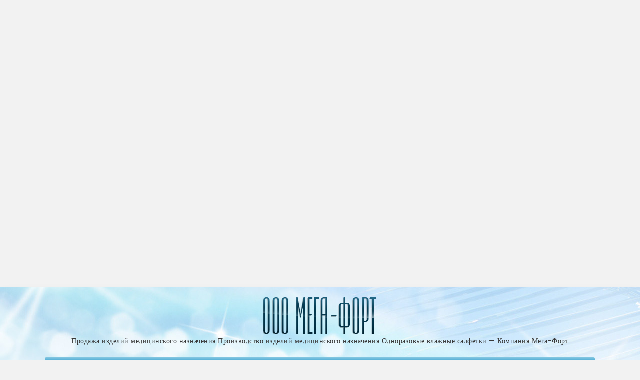

--- FILE ---
content_type: text/html; charset=UTF-8
request_url: https://gbmse34.ru/sovety/most-perednij-uaz-patriot-mosty-na-uaz-patriot-kupit-po-nizkoj-czene-s-dostavkoj-po-rossii.html
body_size: 73689
content:
<!DOCTYPE html><html lang="ru-RU" prefix="og: http://ogp.me/ns#"><head><meta charset="UTF-8"><meta name="viewport" content="width=device-width, initial-scale=1"><script src="/cdn-cgi/scripts/7d0fa10a/cloudflare-static/rocket-loader.min.js" data-cf-settings="f830250658d7bbdd72805bfa-|49"></script><link rel="stylesheet" media="print" onload="this.onload=null;this.media='all';" id="ao_optimized_gfonts" href="https://fonts.googleapis.com/css?family=Poppins%7CRubik&amp;display=swap"><link rel="profile" href="https://gmpg.org/xfn/11"><style media="all">@charset "UTF-8";img:is([sizes="auto" i],[sizes^="auto," i]){contain-intrinsic-size:3000px 1500px}
/*! This file is auto-generated */
.wp-block-button__link{color:#fff;background-color:#32373c;border-radius:9999px;box-shadow:none;text-decoration:none;padding:calc(.667em + 2px) calc(1.333em + 2px);font-size:1.125em}.wp-block-file__button{background:#32373c;color:#fff;text-decoration:none}@font-face{font-family:ez-toc-icomoon;src:url(//gbmse34.ru/wp-content/plugins/easy-table-of-contents/vendor/icomoon/fonts/ez-toc-icomoon.eot?-5j7dhv);src:url(//gbmse34.ru/wp-content/plugins/easy-table-of-contents/vendor/icomoon/fonts/ez-toc-icomoon.eot?#iefix-5j7dhv) format('embedded-opentype'),url(//gbmse34.ru/wp-content/plugins/easy-table-of-contents/vendor/icomoon/fonts/ez-toc-icomoon.ttf?-5j7dhv) format('truetype'),url(//gbmse34.ru/wp-content/plugins/easy-table-of-contents/vendor/icomoon/fonts/ez-toc-icomoon.woff?-5j7dhv) format('woff'),url(//gbmse34.ru/wp-content/plugins/easy-table-of-contents/vendor/icomoon/fonts/ez-toc-icomoon.svg?-5j7dhv#ez-toc-icomoon) format('svg');font-weight:400;font-style:normal}#ez-toc-container{background:#f9f9f9;border:1px solid #aaa;border-radius:4px;-webkit-box-shadow:0 1px 1px rgba(0,0,0,.05);box-shadow:0 1px 1px rgba(0,0,0,.05);display:table;margin-bottom:1em;padding:10px;position:relative;width:auto}.ez-toc-widget-container{position:relative;white-space:nowrap}#ez-toc-container.ez-toc-light-blue{background:#edf6ff}#ez-toc-container.ez-toc-white{background:#fff}#ez-toc-container.ez-toc-black{background:#000}#ez-toc-container.ez-toc-transparent{background:0 0}.ez-toc-widget-container ul.ez-toc-list{padding:0 10px}#ez-toc-container ul ul,.ez-toc div.ez-toc-widget-container ul ul{margin-left:1.5em}#ez-toc-container li,#ez-toc-container ul{padding:0}#ez-toc-container li,#ez-toc-container ul,#ez-toc-container ul li,.ez-toc-widget-container,.ez-toc-widget-container li{background:0 0;list-style:none;line-height:1.6;margin:0;overflow:hidden;z-index:1}.btn.active,.ez-toc-btn,.ez-toc-btn-default.active,.ez-toc-btn-default:active,.ez-toc-btn:active{background-image:none}#ez-toc-container p.ez-toc-title{text-align:left;line-height:1.45;margin:0;padding:0}.ez-toc-title-container{display:table;width:100%}.ez-toc-title,.ez-toc-title-toggle{display:table-cell;text-align:left;vertical-align:middle}#ez-toc-container.ez-toc-black p.ez-toc-title{color:#fff}#ez-toc-container div.ez-toc-title-container+ul.ez-toc-list{margin-top:1em}.ez-toc-wrap-left{float:left;margin-right:10px}.ez-toc-wrap-right{float:right;margin-left:10px}#ez-toc-container a{color:#444;text-decoration:none;text-shadow:none}#ez-toc-container a:visited{color:#9f9f9f}#ez-toc-container a:hover{text-decoration:underline}#ez-toc-container.ez-toc-black a,#ez-toc-container.ez-toc-black a:visited{color:#fff}#ez-toc-container a.ez-toc-toggle{color:#444}#ez-toc-container.counter-flat ul,#ez-toc-container.counter-hierarchy ul,.ez-toc-widget-container.counter-flat ul,.ez-toc-widget-container.counter-hierarchy ul{counter-reset:item}#ez-toc-container.counter-numeric li,.ez-toc-widget-container.counter-numeric li{list-style-type:decimal;list-style-position:inside}#ez-toc-container.counter-decimal ul.ez-toc-list li a:before,.ez-toc-widget-container.counter-decimal ul.ez-toc-list li a:before{content:counters(item,".") ". ";counter-increment:item}#ez-toc-container.counter-roman li a:before,.ez-toc-widget-container.counter-roman ul.ez-toc-list li a:before{content:counters(item,".",upper-roman) ". ";counter-increment:item}.ez-toc-widget-container ul.ez-toc-list li:before{content:' ';position:absolute;left:0;right:0;height:30px;line-height:30px;z-index:-1}.ez-toc-widget-container ul.ez-toc-list li.active:before{background-color:#ededed}.ez-toc-widget-container li.active>a{font-weight:900}.ez-toc-btn{display:inline-block;padding:6px 12px;margin-bottom:0;font-size:14px;font-weight:400;line-height:1.428571429;text-align:center;white-space:nowrap;vertical-align:middle;cursor:pointer;border:1px solid transparent;border-radius:4px;-webkit-user-select:none;-moz-user-select:none;-ms-user-select:none;-o-user-select:none;user-select:none}.ez-toc-btn:focus{outline:#333 dotted thin;outline:-webkit-focus-ring-color auto 5px;outline-offset:-2px}.ez-toc-btn:focus,.ez-toc-btn:hover{color:#333;text-decoration:none}.ez-toc-btn.active,.ez-toc-btn:active{background-image:none;outline:0;-webkit-box-shadow:inset 0 3px 5px rgba(0,0,0,.125);box-shadow:inset 0 3px 5px rgba(0,0,0,.125)}.ez-toc-btn-default{color:#333;background-color:#fff;-webkit-box-shadow:inset 0 1px 0 rgba(255,255,255,.15),0 1px 1px rgba(0,0,0,.075);box-shadow:inset 0 1px 0 rgba(255,255,255,.15),0 1px 1px rgba(0,0,0,.075)}.ez-toc-btn-default.active,.ez-toc-btn-default:active,.ez-toc-btn-default:focus,.ez-toc-btn-default:hover{color:#333;background-color:#ebebeb;border-color:#adadad}.ez-toc-btn-sm,.ez-toc-btn-xs{padding:5px 10px;font-size:12px;line-height:1.5;border-radius:3px}.ez-toc-glyphicon,[class*=ez-toc-icon-]{font-style:normal;font-weight:400;line-height:1;-webkit-font-smoothing:antialiased;-moz-osx-font-smoothing:grayscale}.ez-toc-btn-xs{padding:1px 5px}.ez-toc-btn-default:active{-webkit-box-shadow:inset 0 3px 5px rgba(0,0,0,.125);box-shadow:inset 0 3px 5px rgba(0,0,0,.125)}.ez-toc-btn-default{text-shadow:0 1px 0 #fff;background-image:-webkit-gradient(linear,left 0,left 100%,from(#fff),to(#e0e0e0));background-image:-webkit-linear-gradient(top,#fff 0,#e0e0e0 100%);background-image:-moz-linear-gradient(top,#fff 0,#e0e0e0 100%);background-image:linear-gradient(to bottom,#fff 0,#e0e0e0 100%);background-repeat:repeat-x;border-color:#ccc;filter:progid:DXImageTransform.Microsoft.gradient(startColorstr='#ffffffff',endColorstr='#ffe0e0e0',GradientType=0);filter:progid:DXImageTransform.Microsoft.gradient(enabled=false)}.ez-toc-btn-default:focus,.ez-toc-btn-default:hover{background-color:#e0e0e0;background-position:0 -15px}.ez-toc-btn-default.active,.ez-toc-btn-default:active{background-color:#e0e0e0;border-color:#dbdbdb}.ez-toc-pull-right{float:right!important;margin-left:10px}.ez-toc-glyphicon{position:relative;top:1px;display:inline-block;font-family:'Glyphicons Halflings'}.ez-toc-glyphicon:empty{width:1em}.ez-toc-toggle i.ez-toc-glyphicon{font-size:16px;margin-left:2px}[class*=ez-toc-icon-]{font-family:ez-toc-icomoon!important;speak:none;font-variant:normal;text-transform:none}.ez-toc-icon-toggle:before{content:"\e87a"}div#ez-toc-container p.ez-toc-title{font-size:120%}div#ez-toc-container p.ez-toc-title{font-weight:500}div#ez-toc-container ul li{font-size:95%}header#masthead{padding:20px}footer#colophon h6.mb-0{display:none}.swiper-container{margin-left:auto;margin-right:auto;position:relative;overflow:hidden;z-index:1}.swiper-container-no-flexbox .swiper-slide{float:left}.swiper-container-vertical>.swiper-wrapper{-webkit-box-orient:vertical;-moz-box-orient:vertical;-ms-flex-direction:column;-webkit-flex-direction:column;flex-direction:column}.swiper-wrapper{position:relative;width:100%;height:100%;z-index:1;display:-webkit-box;display:-moz-box;display:-ms-flexbox;display:-webkit-flex;display:flex;-webkit-transition-property:-webkit-transform;-moz-transition-property:-moz-transform;-o-transition-property:-o-transform;-ms-transition-property:-ms-transform;transition-property:transform;-webkit-box-sizing:content-box;-moz-box-sizing:content-box;box-sizing:content-box}.swiper-container-android .swiper-slide,.swiper-wrapper{-webkit-transform:translate3d(0px,0,0);-moz-transform:translate3d(0px,0,0);-o-transform:translate(0px,0px);-ms-transform:translate3d(0px,0,0);transform:translate3d(0px,0,0)}.swiper-container-multirow>.swiper-wrapper{-webkit-box-lines:multiple;-moz-box-lines:multiple;-ms-flex-wrap:wrap;-webkit-flex-wrap:wrap;flex-wrap:wrap}.swiper-container-free-mode>.swiper-wrapper{-webkit-transition-timing-function:ease-out;-moz-transition-timing-function:ease-out;-ms-transition-timing-function:ease-out;-o-transition-timing-function:ease-out;transition-timing-function:ease-out;margin:0 auto}.swiper-slide{-webkit-flex-shrink:0;-ms-flex:0 0 auto;flex-shrink:0;width:100%;height:100%;position:relative}.swiper-container-autoheight,.swiper-container-autoheight .swiper-slide{height:auto}.swiper-container-autoheight .swiper-wrapper{-webkit-box-align:start;-ms-flex-align:start;-webkit-align-items:flex-start;align-items:flex-start;-webkit-transition-property:-webkit-transform,height;-moz-transition-property:-moz-transform;-o-transition-property:-o-transform;-ms-transition-property:-ms-transform;transition-property:transform,height}.swiper-container .swiper-notification{position:absolute;left:0;top:0;pointer-events:none;opacity:0;z-index:-1000}.swiper-wp8-horizontal{-ms-touch-action:pan-y;touch-action:pan-y}.swiper-wp8-vertical{-ms-touch-action:pan-x;touch-action:pan-x}.swiper-button-prev,.swiper-button-next{position:absolute;top:50%;width:27px;height:44px;margin-top:-22px;z-index:10;cursor:pointer;-moz-background-size:27px 44px;-webkit-background-size:27px 44px;background-size:27px 44px;background-position:center;background-repeat:no-repeat}.swiper-button-prev.swiper-button-disabled,.swiper-button-next.swiper-button-disabled{opacity:.35;cursor:auto;pointer-events:none}.swiper-button-prev,.swiper-container-rtl .swiper-button-next{background-image:url("data:image/svg+xml;charset=utf-8,%3Csvg%20xmlns%3D'http%3A%2F%2Fwww.w3.org%2F2000%2Fsvg'%20viewBox%3D'0%200%2027%2044'%3E%3Cpath%20d%3D'M0%2C22L22%2C0l2.1%2C2.1L4.2%2C22l19.9%2C19.9L22%2C44L0%2C22L0%2C22L0%2C22z'%20fill%3D'%23007aff'%2F%3E%3C%2Fsvg%3E");left:10px;right:auto}.swiper-button-prev.swiper-button-black,.swiper-container-rtl .swiper-button-next.swiper-button-black{background-image:url("data:image/svg+xml;charset=utf-8,%3Csvg%20xmlns%3D'http%3A%2F%2Fwww.w3.org%2F2000%2Fsvg'%20viewBox%3D'0%200%2027%2044'%3E%3Cpath%20d%3D'M0%2C22L22%2C0l2.1%2C2.1L4.2%2C22l19.9%2C19.9L22%2C44L0%2C22L0%2C22L0%2C22z'%20fill%3D'%23000000'%2F%3E%3C%2Fsvg%3E")}.swiper-button-prev.swiper-button-white,.swiper-container-rtl .swiper-button-next.swiper-button-white{background-image:url("data:image/svg+xml;charset=utf-8,%3Csvg%20xmlns%3D'http%3A%2F%2Fwww.w3.org%2F2000%2Fsvg'%20viewBox%3D'0%200%2027%2044'%3E%3Cpath%20d%3D'M0%2C22L22%2C0l2.1%2C2.1L4.2%2C22l19.9%2C19.9L22%2C44L0%2C22L0%2C22L0%2C22z'%20fill%3D'%23ffffff'%2F%3E%3C%2Fsvg%3E")}.swiper-button-next,.swiper-container-rtl .swiper-button-prev{background-image:url("data:image/svg+xml;charset=utf-8,%3Csvg%20xmlns%3D'http%3A%2F%2Fwww.w3.org%2F2000%2Fsvg'%20viewBox%3D'0%200%2027%2044'%3E%3Cpath%20d%3D'M27%2C22L27%2C22L5%2C44l-2.1-2.1L22.8%2C22L2.9%2C2.1L5%2C0L27%2C22L27%2C22z'%20fill%3D'%23007aff'%2F%3E%3C%2Fsvg%3E");right:10px;left:auto}.swiper-button-next.swiper-button-black,.swiper-container-rtl .swiper-button-prev.swiper-button-black{background-image:url("data:image/svg+xml;charset=utf-8,%3Csvg%20xmlns%3D'http%3A%2F%2Fwww.w3.org%2F2000%2Fsvg'%20viewBox%3D'0%200%2027%2044'%3E%3Cpath%20d%3D'M27%2C22L27%2C22L5%2C44l-2.1-2.1L22.8%2C22L2.9%2C2.1L5%2C0L27%2C22L27%2C22z'%20fill%3D'%23000000'%2F%3E%3C%2Fsvg%3E")}.swiper-button-next.swiper-button-white,.swiper-container-rtl .swiper-button-prev.swiper-button-white{background-image:url("data:image/svg+xml;charset=utf-8,%3Csvg%20xmlns%3D'http%3A%2F%2Fwww.w3.org%2F2000%2Fsvg'%20viewBox%3D'0%200%2027%2044'%3E%3Cpath%20d%3D'M27%2C22L27%2C22L5%2C44l-2.1-2.1L22.8%2C22L2.9%2C2.1L5%2C0L27%2C22L27%2C22z'%20fill%3D'%23ffffff'%2F%3E%3C%2Fsvg%3E")}.swiper-pagination{position:absolute;text-align:center;-webkit-transition:.3s;-moz-transition:.3s;-o-transition:.3s;transition:.3s;-webkit-transform:translate3d(0,0,0);-ms-transform:translate3d(0,0,0);-o-transform:translate3d(0,0,0);transform:translate3d(0,0,0);z-index:10}.swiper-pagination.swiper-pagination-hidden{opacity:0}.swiper-pagination-fraction,.swiper-pagination-custom,.swiper-container-horizontal>.swiper-pagination-bullets{bottom:10px;left:0;width:100%}.swiper-pagination-bullet{width:8px;height:8px;display:inline-block;border-radius:100%;background:#000;opacity:.2}button.swiper-pagination-bullet{border:none;margin:0;padding:0;box-shadow:none;-moz-appearance:none;-ms-appearance:none;-webkit-appearance:none;appearance:none}.swiper-pagination-clickable .swiper-pagination-bullet{cursor:pointer}.swiper-pagination-white .swiper-pagination-bullet{background:#fff}.swiper-pagination-bullet-active{opacity:1;background:#007aff}.swiper-pagination-white .swiper-pagination-bullet-active{background:#fff}.swiper-pagination-black .swiper-pagination-bullet-active{background:#000}.swiper-container-vertical>.swiper-pagination-bullets{right:10px;top:50%;-webkit-transform:translate3d(0px,-50%,0);-moz-transform:translate3d(0px,-50%,0);-o-transform:translate(0px,-50%);-ms-transform:translate3d(0px,-50%,0);transform:translate3d(0px,-50%,0)}.swiper-container-vertical>.swiper-pagination-bullets .swiper-pagination-bullet{margin:5px 0;display:block}.swiper-container-horizontal>.swiper-pagination-bullets .swiper-pagination-bullet{margin:0 5px}.swiper-pagination-progress{background:rgba(0,0,0,.25);position:absolute}.swiper-pagination-progress .swiper-pagination-progressbar{background:#007aff;position:absolute;left:0;top:0;width:100%;height:100%;-webkit-transform:scale(0);-ms-transform:scale(0);-o-transform:scale(0);transform:scale(0);-webkit-transform-origin:left top;-moz-transform-origin:left top;-ms-transform-origin:left top;-o-transform-origin:left top;transform-origin:left top}.swiper-container-rtl .swiper-pagination-progress .swiper-pagination-progressbar{-webkit-transform-origin:right top;-moz-transform-origin:right top;-ms-transform-origin:right top;-o-transform-origin:right top;transform-origin:right top}.swiper-container-horizontal>.swiper-pagination-progress{width:100%;height:4px;left:0;top:0}.swiper-container-vertical>.swiper-pagination-progress{width:4px;height:100%;left:0;top:0}.swiper-pagination-progress.swiper-pagination-white{background:rgba(255,255,255,.5)}.swiper-pagination-progress.swiper-pagination-white .swiper-pagination-progressbar{background:#fff}.swiper-pagination-progress.swiper-pagination-black .swiper-pagination-progressbar{background:#000}.swiper-container-3d{-webkit-perspective:1200px;-moz-perspective:1200px;-o-perspective:1200px;perspective:1200px}.swiper-container-3d .swiper-wrapper,.swiper-container-3d .swiper-slide,.swiper-container-3d .swiper-slide-shadow-left,.swiper-container-3d .swiper-slide-shadow-right,.swiper-container-3d .swiper-slide-shadow-top,.swiper-container-3d .swiper-slide-shadow-bottom,.swiper-container-3d .swiper-cube-shadow{-webkit-transform-style:preserve-3d;-moz-transform-style:preserve-3d;-ms-transform-style:preserve-3d;transform-style:preserve-3d}.swiper-container-3d .swiper-slide-shadow-left,.swiper-container-3d .swiper-slide-shadow-right,.swiper-container-3d .swiper-slide-shadow-top,.swiper-container-3d .swiper-slide-shadow-bottom{position:absolute;left:0;top:0;width:100%;height:100%;pointer-events:none;z-index:10}.swiper-container-3d .swiper-slide-shadow-left{background-image:-webkit-gradient(linear,left top,right top,from(rgba(0,0,0,.5)),to(rgba(0,0,0,0)));background-image:-webkit-linear-gradient(right,rgba(0,0,0,.5),rgba(0,0,0,0));background-image:-moz-linear-gradient(right,rgba(0,0,0,.5),rgba(0,0,0,0));background-image:-o-linear-gradient(right,rgba(0,0,0,.5),rgba(0,0,0,0));background-image:linear-gradient(to left,rgba(0,0,0,.5),rgba(0,0,0,0))}.swiper-container-3d .swiper-slide-shadow-right{background-image:-webkit-gradient(linear,right top,left top,from(rgba(0,0,0,.5)),to(rgba(0,0,0,0)));background-image:-webkit-linear-gradient(left,rgba(0,0,0,.5),rgba(0,0,0,0));background-image:-moz-linear-gradient(left,rgba(0,0,0,.5),rgba(0,0,0,0));background-image:-o-linear-gradient(left,rgba(0,0,0,.5),rgba(0,0,0,0));background-image:linear-gradient(to right,rgba(0,0,0,.5),rgba(0,0,0,0))}.swiper-container-3d .swiper-slide-shadow-top{background-image:-webkit-gradient(linear,left top,left bottom,from(rgba(0,0,0,.5)),to(rgba(0,0,0,0)));background-image:-webkit-linear-gradient(bottom,rgba(0,0,0,.5),rgba(0,0,0,0));background-image:-moz-linear-gradient(bottom,rgba(0,0,0,.5),rgba(0,0,0,0));background-image:-o-linear-gradient(bottom,rgba(0,0,0,.5),rgba(0,0,0,0));background-image:linear-gradient(to top,rgba(0,0,0,.5),rgba(0,0,0,0))}.swiper-container-3d .swiper-slide-shadow-bottom{background-image:-webkit-gradient(linear,left bottom,left top,from(rgba(0,0,0,.5)),to(rgba(0,0,0,0)));background-image:-webkit-linear-gradient(top,rgba(0,0,0,.5),rgba(0,0,0,0));background-image:-moz-linear-gradient(top,rgba(0,0,0,.5),rgba(0,0,0,0));background-image:-o-linear-gradient(top,rgba(0,0,0,.5),rgba(0,0,0,0));background-image:linear-gradient(to bottom,rgba(0,0,0,.5),rgba(0,0,0,0))}.swiper-container-coverflow .swiper-wrapper,.swiper-container-flip .swiper-wrapper{-ms-perspective:1200px}.swiper-container-cube,.swiper-container-flip{overflow:visible}.swiper-container-cube .swiper-slide,.swiper-container-flip .swiper-slide{pointer-events:none;-webkit-backface-visibility:hidden;-moz-backface-visibility:hidden;-ms-backface-visibility:hidden;backface-visibility:hidden;z-index:1}.swiper-container-cube .swiper-slide .swiper-slide,.swiper-container-flip .swiper-slide .swiper-slide{pointer-events:none}.swiper-container-cube .swiper-slide-active,.swiper-container-flip .swiper-slide-active,.swiper-container-cube .swiper-slide-active .swiper-slide-active,.swiper-container-flip .swiper-slide-active .swiper-slide-active{pointer-events:auto}.swiper-container-cube .swiper-slide-shadow-top,.swiper-container-flip .swiper-slide-shadow-top,.swiper-container-cube .swiper-slide-shadow-bottom,.swiper-container-flip .swiper-slide-shadow-bottom,.swiper-container-cube .swiper-slide-shadow-left,.swiper-container-flip .swiper-slide-shadow-left,.swiper-container-cube .swiper-slide-shadow-right,.swiper-container-flip .swiper-slide-shadow-right{z-index:0;-webkit-backface-visibility:hidden;-moz-backface-visibility:hidden;-ms-backface-visibility:hidden;backface-visibility:hidden}.swiper-container-cube .swiper-slide{visibility:hidden;-webkit-transform-origin:0 0;-moz-transform-origin:0 0;-ms-transform-origin:0 0;transform-origin:0 0;width:100%;height:100%}.swiper-container-cube.swiper-container-rtl .swiper-slide{-webkit-transform-origin:100% 0;-moz-transform-origin:100% 0;-ms-transform-origin:100% 0;transform-origin:100% 0}.swiper-container-cube .swiper-slide-active,.swiper-container-cube .swiper-slide-next,.swiper-container-cube .swiper-slide-prev,.swiper-container-cube .swiper-slide-next+.swiper-slide{pointer-events:auto;visibility:visible}.swiper-container-cube .swiper-cube-shadow{position:absolute;left:0;bottom:0;width:100%;height:100%;background:#000;opacity:.6;-webkit-filter:blur(50px);filter:blur(50px);z-index:0}.swiper-container-fade.swiper-container-free-mode .swiper-slide{-webkit-transition-timing-function:ease-out;-moz-transition-timing-function:ease-out;-ms-transition-timing-function:ease-out;-o-transition-timing-function:ease-out;transition-timing-function:ease-out}.swiper-container-fade .swiper-slide{pointer-events:none;-webkit-transition-property:opacity;-moz-transition-property:opacity;-o-transition-property:opacity;transition-property:opacity}.swiper-container-fade .swiper-slide .swiper-slide{pointer-events:none}.swiper-container-fade .swiper-slide-active,.swiper-container-fade .swiper-slide-active .swiper-slide-active{pointer-events:auto}.swiper-zoom-container{width:100%;height:100%;display:-webkit-box;display:-moz-box;display:-ms-flexbox;display:-webkit-flex;display:flex;-webkit-box-pack:center;-moz-box-pack:center;-ms-flex-pack:center;-webkit-justify-content:center;justify-content:center;-webkit-box-align:center;-moz-box-align:center;-ms-flex-align:center;-webkit-align-items:center;align-items:center;text-align:center}.swiper-zoom-container>img,.swiper-zoom-container>svg,.swiper-zoom-container>canvas{max-width:100%;max-height:100%;object-fit:contain}.swiper-scrollbar{border-radius:10px;position:relative;-ms-touch-action:none;background:rgba(0,0,0,.1)}.swiper-container-horizontal>.swiper-scrollbar{position:absolute;left:1%;bottom:3px;z-index:50;height:5px;width:98%}.swiper-container-vertical>.swiper-scrollbar{position:absolute;right:3px;top:1%;z-index:50;width:5px;height:98%}.swiper-scrollbar-drag{height:100%;width:100%;position:relative;background:rgba(0,0,0,.5);border-radius:10px;left:0;top:0}.swiper-scrollbar-cursor-drag{cursor:move}.swiper-lazy-preloader{width:42px;height:42px;position:absolute;left:50%;top:50%;margin-left:-21px;margin-top:-21px;z-index:10;-webkit-transform-origin:50%;-moz-transform-origin:50%;transform-origin:50%;-webkit-animation:swiper-preloader-spin 1s steps(12,end) infinite;-moz-animation:swiper-preloader-spin 1s steps(12,end) infinite;animation:swiper-preloader-spin 1s steps(12,end) infinite}.swiper-lazy-preloader:after{display:block;content:"";width:100%;height:100%;background-image:url("data:image/svg+xml;charset=utf-8,%3Csvg%20viewBox%3D'0%200%20120%20120'%20xmlns%3D'http%3A%2F%2Fwww.w3.org%2F2000%2Fsvg'%20xmlns%3Axlink%3D'http%3A%2F%2Fwww.w3.org%2F1999%2Fxlink'%3E%3Cdefs%3E%3Cline%20id%3D'l'%20x1%3D'60'%20x2%3D'60'%20y1%3D'7'%20y2%3D'27'%20stroke%3D'%236c6c6c'%20stroke-width%3D'11'%20stroke-linecap%3D'round'%2F%3E%3C%2Fdefs%3E%3Cg%3E%3Cuse%20xlink%3Ahref%3D'%23l'%20opacity%3D'.27'%2F%3E%3Cuse%20xlink%3Ahref%3D'%23l'%20opacity%3D'.27'%20transform%3D'rotate(30%2060%2C60)'%2F%3E%3Cuse%20xlink%3Ahref%3D'%23l'%20opacity%3D'.27'%20transform%3D'rotate(60%2060%2C60)'%2F%3E%3Cuse%20xlink%3Ahref%3D'%23l'%20opacity%3D'.27'%20transform%3D'rotate(90%2060%2C60)'%2F%3E%3Cuse%20xlink%3Ahref%3D'%23l'%20opacity%3D'.27'%20transform%3D'rotate(120%2060%2C60)'%2F%3E%3Cuse%20xlink%3Ahref%3D'%23l'%20opacity%3D'.27'%20transform%3D'rotate(150%2060%2C60)'%2F%3E%3Cuse%20xlink%3Ahref%3D'%23l'%20opacity%3D'.37'%20transform%3D'rotate(180%2060%2C60)'%2F%3E%3Cuse%20xlink%3Ahref%3D'%23l'%20opacity%3D'.46'%20transform%3D'rotate(210%2060%2C60)'%2F%3E%3Cuse%20xlink%3Ahref%3D'%23l'%20opacity%3D'.56'%20transform%3D'rotate(240%2060%2C60)'%2F%3E%3Cuse%20xlink%3Ahref%3D'%23l'%20opacity%3D'.66'%20transform%3D'rotate(270%2060%2C60)'%2F%3E%3Cuse%20xlink%3Ahref%3D'%23l'%20opacity%3D'.75'%20transform%3D'rotate(300%2060%2C60)'%2F%3E%3Cuse%20xlink%3Ahref%3D'%23l'%20opacity%3D'.85'%20transform%3D'rotate(330%2060%2C60)'%2F%3E%3C%2Fg%3E%3C%2Fsvg%3E");background-position:50%;-webkit-background-size:100%;background-size:100%;background-repeat:no-repeat}.swiper-lazy-preloader-white:after{background-image:url("data:image/svg+xml;charset=utf-8,%3Csvg%20viewBox%3D'0%200%20120%20120'%20xmlns%3D'http%3A%2F%2Fwww.w3.org%2F2000%2Fsvg'%20xmlns%3Axlink%3D'http%3A%2F%2Fwww.w3.org%2F1999%2Fxlink'%3E%3Cdefs%3E%3Cline%20id%3D'l'%20x1%3D'60'%20x2%3D'60'%20y1%3D'7'%20y2%3D'27'%20stroke%3D'%23fff'%20stroke-width%3D'11'%20stroke-linecap%3D'round'%2F%3E%3C%2Fdefs%3E%3Cg%3E%3Cuse%20xlink%3Ahref%3D'%23l'%20opacity%3D'.27'%2F%3E%3Cuse%20xlink%3Ahref%3D'%23l'%20opacity%3D'.27'%20transform%3D'rotate(30%2060%2C60)'%2F%3E%3Cuse%20xlink%3Ahref%3D'%23l'%20opacity%3D'.27'%20transform%3D'rotate(60%2060%2C60)'%2F%3E%3Cuse%20xlink%3Ahref%3D'%23l'%20opacity%3D'.27'%20transform%3D'rotate(90%2060%2C60)'%2F%3E%3Cuse%20xlink%3Ahref%3D'%23l'%20opacity%3D'.27'%20transform%3D'rotate(120%2060%2C60)'%2F%3E%3Cuse%20xlink%3Ahref%3D'%23l'%20opacity%3D'.27'%20transform%3D'rotate(150%2060%2C60)'%2F%3E%3Cuse%20xlink%3Ahref%3D'%23l'%20opacity%3D'.37'%20transform%3D'rotate(180%2060%2C60)'%2F%3E%3Cuse%20xlink%3Ahref%3D'%23l'%20opacity%3D'.46'%20transform%3D'rotate(210%2060%2C60)'%2F%3E%3Cuse%20xlink%3Ahref%3D'%23l'%20opacity%3D'.56'%20transform%3D'rotate(240%2060%2C60)'%2F%3E%3Cuse%20xlink%3Ahref%3D'%23l'%20opacity%3D'.66'%20transform%3D'rotate(270%2060%2C60)'%2F%3E%3Cuse%20xlink%3Ahref%3D'%23l'%20opacity%3D'.75'%20transform%3D'rotate(300%2060%2C60)'%2F%3E%3Cuse%20xlink%3Ahref%3D'%23l'%20opacity%3D'.85'%20transform%3D'rotate(330%2060%2C60)'%2F%3E%3C%2Fg%3E%3C%2Fsvg%3E")}@-webkit-keyframes swiper-preloader-spin{100%{-webkit-transform:rotate(360deg)}}@keyframes swiper-preloader-spin{100%{transform:rotate(360deg)}}
/*!
Theme Name: Shuban
Theme URI: https://themes.salttechno.com/downloads/shuban/
Author: SaltTechno
Author URI: https://themes.salttechno.com
Description: Clean and professional WordPress blog theme for a business & personal blog. This is two-column theme with right-sidebar on posts & pages. The theme is designed with the classic elegance to keep your reader/website visitor more focused on the content & images. Our professional designers have kept the design simple yet eye-pleasing.
Version: 10.0.4
License: GNU General Public License v3.0
License URI: http://www.gnu.org/licenses/gpl-3.0.html
Text Domain: shuban
Tags: blog, two-columns, right-sidebar, four-columns, right-sidebar, custom-background, custom-colors, custom-header, custom-menu, sticky-post, custom-logo, footer-widgets, full-width-template, rtl-language-support, theme-options, threaded-comments, featured-images

This theme, like WordPress, is licensed under the GPL.
Use it to make something cool, have fun, and share what you've learned with others.

Shuban is based on Underscores http://underscores.me/, (C) 2012-2016 Automattic, Inc.
Underscores is distributed under the terms of the GNU GPL v2 or later.

Normalizing styles have been helped along thanks to the fine work of
Nicolas Gallagher and Jonathan Neal http://necolas.github.com/normalize.css/
*/
/*!
 * Bootstrap v3.3.7 (http://getbootstrap.com)
 * Copyright 2011-2016 Twitter, Inc.
 * Licensed under MIT (https://github.com/twbs/bootstrap/blob/master/LICENSE)
 */
/*! normalize.css v3.0.3 | MIT License | github.com/necolas/normalize.css */
html{font-family:sans-serif;-ms-text-size-adjust:100%;-webkit-text-size-adjust:100%}body{margin:0}article,aside,details,figcaption,figure,footer,header,hgroup,main,menu,nav,section,summary{display:block}audio,canvas,progress,video{display:inline-block;vertical-align:baseline}audio:not([controls]){display:none;height:0}[hidden],template{display:none}a{background-color:transparent}a:active,a:hover{outline:0}abbr[title]{border-bottom:1px dotted}b,strong{font-weight:700}dfn{font-style:italic}h1{font-size:2em;margin:.67em 0}mark{background:#ff0;color:#000}small{font-size:80%}sub,sup{font-size:75%;line-height:0;position:relative;vertical-align:baseline}sup{top:-.5em}sub{bottom:-.25em}img{border:0}svg:not(:root){overflow:hidden}figure{margin:1em 40px}hr{-webkit-box-sizing:content-box;box-sizing:content-box;height:0}pre{overflow:auto}code,kbd,pre,samp{font-family:monospace,monospace;font-size:1em}button,input,optgroup,select,textarea{color:inherit;font:inherit;margin:0}button{overflow:visible}button,select{text-transform:none}button,html input[type=button],input[type=reset],input[type=submit]{-webkit-appearance:button;cursor:pointer}button[disabled],html input[disabled]{cursor:default}button::-moz-focus-inner,input::-moz-focus-inner{border:0;padding:0}input{line-height:normal}input[type=checkbox],input[type=radio]{-webkit-box-sizing:border-box;box-sizing:border-box;padding:0}input[type=number]::-webkit-inner-spin-button,input[type=number]::-webkit-outer-spin-button{height:auto}input[type=search]{-webkit-appearance:textfield;-webkit-box-sizing:content-box;box-sizing:content-box}input[type=search]::-webkit-search-cancel-button,input[type=search]::-webkit-search-decoration{-webkit-appearance:none}fieldset{border:1px solid silver;margin:0 2px;padding:.35em .625em .75em}legend{border:0;padding:0}textarea{overflow:auto}optgroup{font-weight:700}table{border-collapse:collapse;border-spacing:0}td,th{padding:0}
/*! Source: https://github.com/h5bp/html5-boilerplate/blob/master/src/css/main.css */
@media print{*,*:before,*:after{background:0 0 !important;color:#000 !important;-webkit-box-shadow:none !important;box-shadow:none !important;text-shadow:none !important}a,a:visited{text-decoration:underline}a[href]:after{content:" (" attr(href) ")"}abbr[title]:after{content:" (" attr(title) ")"}a[href^="#"]:after,a[href^="javascript:"]:after{content:""}pre,blockquote{border:1px solid #999;page-break-inside:avoid}thead{display:table-header-group}tr,img{page-break-inside:avoid}img{max-width:100% !important}p,h2,h3{orphans:3;widows:3}h2,h3{page-break-after:avoid}.navbar{display:none}.btn>.caret,.dropup>.btn>.caret{border-top-color:#000 !important}.label{border:1px solid #000}.table{border-collapse:collapse !important}.table td,.table th{background-color:#fff !important}.table-bordered th,.table-bordered td{border:1px solid #ddd !important}}@font-face{font-family:'Glyphicons Halflings';src:url(//gbmse34.ru/wp-content/themes/shuban/../fonts/bootstrap/glyphicons-halflings-regular.eot);src:url(//gbmse34.ru/wp-content/themes/shuban/../fonts/bootstrap/glyphicons-halflings-regular.eot?#iefix) format("embedded-opentype"),url(//gbmse34.ru/wp-content/themes/shuban/../fonts/bootstrap/glyphicons-halflings-regular.woff2) format("woff2"),url(//gbmse34.ru/wp-content/themes/shuban/../fonts/bootstrap/glyphicons-halflings-regular.woff) format("woff"),url(//gbmse34.ru/wp-content/themes/shuban/../fonts/bootstrap/glyphicons-halflings-regular.ttf) format("truetype"),url(//gbmse34.ru/wp-content/themes/shuban/../fonts/bootstrap/glyphicons-halflings-regular.svg#glyphicons_halflingsregular) format("svg")}.glyphicon{position:relative;top:1px;display:inline-block;font-family:'Glyphicons Halflings';font-style:normal;font-weight:400;line-height:1;-webkit-font-smoothing:antialiased;-moz-osx-font-smoothing:grayscale}.glyphicon-asterisk:before{content:"\002a"}.glyphicon-plus:before{content:"\002b"}.glyphicon-euro:before,.glyphicon-eur:before{content:"\20ac"}.glyphicon-minus:before{content:"\2212"}.glyphicon-cloud:before{content:"\2601"}.glyphicon-envelope:before{content:"\2709"}.glyphicon-pencil:before{content:"\270f"}.glyphicon-glass:before{content:"\e001"}.glyphicon-music:before{content:"\e002"}.glyphicon-search:before{content:"\e003"}.glyphicon-heart:before{content:"\e005"}.glyphicon-star:before{content:"\e006"}.glyphicon-star-empty:before{content:"\e007"}.glyphicon-user:before{content:"\e008"}.glyphicon-film:before{content:"\e009"}.glyphicon-th-large:before{content:"\e010"}.glyphicon-th:before{content:"\e011"}.glyphicon-th-list:before{content:"\e012"}.glyphicon-ok:before{content:"\e013"}.glyphicon-remove:before{content:"\e014"}.glyphicon-zoom-in:before{content:"\e015"}.glyphicon-zoom-out:before{content:"\e016"}.glyphicon-off:before{content:"\e017"}.glyphicon-signal:before{content:"\e018"}.glyphicon-cog:before{content:"\e019"}.glyphicon-trash:before{content:"\e020"}.glyphicon-home:before{content:"\e021"}.glyphicon-file:before{content:"\e022"}.glyphicon-time:before{content:"\e023"}.glyphicon-road:before{content:"\e024"}.glyphicon-download-alt:before{content:"\e025"}.glyphicon-download:before{content:"\e026"}.glyphicon-upload:before{content:"\e027"}.glyphicon-inbox:before{content:"\e028"}.glyphicon-play-circle:before{content:"\e029"}.glyphicon-repeat:before{content:"\e030"}.glyphicon-refresh:before{content:"\e031"}.glyphicon-list-alt:before{content:"\e032"}.glyphicon-lock:before{content:"\e033"}.glyphicon-flag:before{content:"\e034"}.glyphicon-headphones:before{content:"\e035"}.glyphicon-volume-off:before{content:"\e036"}.glyphicon-volume-down:before{content:"\e037"}.glyphicon-volume-up:before{content:"\e038"}.glyphicon-qrcode:before{content:"\e039"}.glyphicon-barcode:before{content:"\e040"}.glyphicon-tag:before{content:"\e041"}.glyphicon-tags:before{content:"\e042"}.glyphicon-book:before{content:"\e043"}.glyphicon-bookmark:before{content:"\e044"}.glyphicon-print:before{content:"\e045"}.glyphicon-camera:before{content:"\e046"}.glyphicon-font:before{content:"\e047"}.glyphicon-bold:before{content:"\e048"}.glyphicon-italic:before{content:"\e049"}.glyphicon-text-height:before{content:"\e050"}.glyphicon-text-width:before{content:"\e051"}.glyphicon-align-left:before{content:"\e052"}.glyphicon-align-center:before{content:"\e053"}.glyphicon-align-right:before{content:"\e054"}.glyphicon-align-justify:before{content:"\e055"}.glyphicon-list:before{content:"\e056"}.glyphicon-indent-left:before{content:"\e057"}.glyphicon-indent-right:before{content:"\e058"}.glyphicon-facetime-video:before{content:"\e059"}.glyphicon-picture:before{content:"\e060"}.glyphicon-map-marker:before{content:"\e062"}.glyphicon-adjust:before{content:"\e063"}.glyphicon-tint:before{content:"\e064"}.glyphicon-edit:before{content:"\e065"}.glyphicon-share:before{content:"\e066"}.glyphicon-check:before{content:"\e067"}.glyphicon-move:before{content:"\e068"}.glyphicon-step-backward:before{content:"\e069"}.glyphicon-fast-backward:before{content:"\e070"}.glyphicon-backward:before{content:"\e071"}.glyphicon-play:before{content:"\e072"}.glyphicon-pause:before{content:"\e073"}.glyphicon-stop:before{content:"\e074"}.glyphicon-forward:before{content:"\e075"}.glyphicon-fast-forward:before{content:"\e076"}.glyphicon-step-forward:before{content:"\e077"}.glyphicon-eject:before{content:"\e078"}.glyphicon-chevron-left:before{content:"\e079"}.glyphicon-chevron-right:before{content:"\e080"}.glyphicon-plus-sign:before{content:"\e081"}.glyphicon-minus-sign:before{content:"\e082"}.glyphicon-remove-sign:before{content:"\e083"}.glyphicon-ok-sign:before{content:"\e084"}.glyphicon-question-sign:before{content:"\e085"}.glyphicon-info-sign:before{content:"\e086"}.glyphicon-screenshot:before{content:"\e087"}.glyphicon-remove-circle:before{content:"\e088"}.glyphicon-ok-circle:before{content:"\e089"}.glyphicon-ban-circle:before{content:"\e090"}.glyphicon-arrow-left:before{content:"\e091"}.glyphicon-arrow-right:before{content:"\e092"}.glyphicon-arrow-up:before{content:"\e093"}.glyphicon-arrow-down:before{content:"\e094"}.glyphicon-share-alt:before{content:"\e095"}.glyphicon-resize-full:before{content:"\e096"}.glyphicon-resize-small:before{content:"\e097"}.glyphicon-exclamation-sign:before{content:"\e101"}.glyphicon-gift:before{content:"\e102"}.glyphicon-leaf:before{content:"\e103"}.glyphicon-fire:before{content:"\e104"}.glyphicon-eye-open:before{content:"\e105"}.glyphicon-eye-close:before{content:"\e106"}.glyphicon-warning-sign:before{content:"\e107"}.glyphicon-plane:before{content:"\e108"}.glyphicon-calendar:before{content:"\e109"}.glyphicon-random:before{content:"\e110"}.glyphicon-comment:before{content:"\e111"}.glyphicon-magnet:before{content:"\e112"}.glyphicon-chevron-up:before{content:"\e113"}.glyphicon-chevron-down:before{content:"\e114"}.glyphicon-retweet:before{content:"\e115"}.glyphicon-shopping-cart:before{content:"\e116"}.glyphicon-folder-close:before{content:"\e117"}.glyphicon-folder-open:before{content:"\e118"}.glyphicon-resize-vertical:before{content:"\e119"}.glyphicon-resize-horizontal:before{content:"\e120"}.glyphicon-hdd:before{content:"\e121"}.glyphicon-bullhorn:before{content:"\e122"}.glyphicon-bell:before{content:"\e123"}.glyphicon-certificate:before{content:"\e124"}.glyphicon-thumbs-up:before{content:"\e125"}.glyphicon-thumbs-down:before{content:"\e126"}.glyphicon-hand-right:before{content:"\e127"}.glyphicon-hand-left:before{content:"\e128"}.glyphicon-hand-up:before{content:"\e129"}.glyphicon-hand-down:before{content:"\e130"}.glyphicon-circle-arrow-right:before{content:"\e131"}.glyphicon-circle-arrow-left:before{content:"\e132"}.glyphicon-circle-arrow-up:before{content:"\e133"}.glyphicon-circle-arrow-down:before{content:"\e134"}.glyphicon-globe:before{content:"\e135"}.glyphicon-wrench:before{content:"\e136"}.glyphicon-tasks:before{content:"\e137"}.glyphicon-filter:before{content:"\e138"}.glyphicon-briefcase:before{content:"\e139"}.glyphicon-fullscreen:before{content:"\e140"}.glyphicon-dashboard:before{content:"\e141"}.glyphicon-paperclip:before{content:"\e142"}.glyphicon-heart-empty:before{content:"\e143"}.glyphicon-link:before{content:"\e144"}.glyphicon-phone:before{content:"\e145"}.glyphicon-pushpin:before{content:"\e146"}.glyphicon-usd:before{content:"\e148"}.glyphicon-gbp:before{content:"\e149"}.glyphicon-sort:before{content:"\e150"}.glyphicon-sort-by-alphabet:before{content:"\e151"}.glyphicon-sort-by-alphabet-alt:before{content:"\e152"}.glyphicon-sort-by-order:before{content:"\e153"}.glyphicon-sort-by-order-alt:before{content:"\e154"}.glyphicon-sort-by-attributes:before{content:"\e155"}.glyphicon-sort-by-attributes-alt:before{content:"\e156"}.glyphicon-unchecked:before{content:"\e157"}.glyphicon-expand:before{content:"\e158"}.glyphicon-collapse-down:before{content:"\e159"}.glyphicon-collapse-up:before{content:"\e160"}.glyphicon-log-in:before{content:"\e161"}.glyphicon-flash:before{content:"\e162"}.glyphicon-log-out:before{content:"\e163"}.glyphicon-new-window:before{content:"\e164"}.glyphicon-record:before{content:"\e165"}.glyphicon-save:before{content:"\e166"}.glyphicon-open:before{content:"\e167"}.glyphicon-saved:before{content:"\e168"}.glyphicon-import:before{content:"\e169"}.glyphicon-export:before{content:"\e170"}.glyphicon-send:before{content:"\e171"}.glyphicon-floppy-disk:before{content:"\e172"}.glyphicon-floppy-saved:before{content:"\e173"}.glyphicon-floppy-remove:before{content:"\e174"}.glyphicon-floppy-save:before{content:"\e175"}.glyphicon-floppy-open:before{content:"\e176"}.glyphicon-credit-card:before{content:"\e177"}.glyphicon-transfer:before{content:"\e178"}.glyphicon-cutlery:before{content:"\e179"}.glyphicon-header:before{content:"\e180"}.glyphicon-compressed:before{content:"\e181"}.glyphicon-earphone:before{content:"\e182"}.glyphicon-phone-alt:before{content:"\e183"}.glyphicon-tower:before{content:"\e184"}.glyphicon-stats:before{content:"\e185"}.glyphicon-sd-video:before{content:"\e186"}.glyphicon-hd-video:before{content:"\e187"}.glyphicon-subtitles:before{content:"\e188"}.glyphicon-sound-stereo:before{content:"\e189"}.glyphicon-sound-dolby:before{content:"\e190"}.glyphicon-sound-5-1:before{content:"\e191"}.glyphicon-sound-6-1:before{content:"\e192"}.glyphicon-sound-7-1:before{content:"\e193"}.glyphicon-copyright-mark:before{content:"\e194"}.glyphicon-registration-mark:before{content:"\e195"}.glyphicon-cloud-download:before{content:"\e197"}.glyphicon-cloud-upload:before{content:"\e198"}.glyphicon-tree-conifer:before{content:"\e199"}.glyphicon-tree-deciduous:before{content:"\e200"}.glyphicon-cd:before{content:"\e201"}.glyphicon-save-file:before{content:"\e202"}.glyphicon-open-file:before{content:"\e203"}.glyphicon-level-up:before{content:"\e204"}.glyphicon-copy:before{content:"\e205"}.glyphicon-paste:before{content:"\e206"}.glyphicon-alert:before{content:"\e209"}.glyphicon-equalizer:before{content:"\e210"}.glyphicon-king:before{content:"\e211"}.glyphicon-queen:before{content:"\e212"}.glyphicon-pawn:before{content:"\e213"}.glyphicon-bishop:before{content:"\e214"}.glyphicon-knight:before{content:"\e215"}.glyphicon-baby-formula:before{content:"\e216"}.glyphicon-tent:before{content:"\26fa"}.glyphicon-blackboard:before{content:"\e218"}.glyphicon-bed:before{content:"\e219"}.glyphicon-apple:before{content:"\f8ff"}.glyphicon-erase:before{content:"\e221"}.glyphicon-hourglass:before{content:"\231b"}.glyphicon-lamp:before{content:"\e223"}.glyphicon-duplicate:before{content:"\e224"}.glyphicon-piggy-bank:before{content:"\e225"}.glyphicon-scissors:before{content:"\e226"}.glyphicon-bitcoin:before{content:"\e227"}.glyphicon-btc:before{content:"\e227"}.glyphicon-xbt:before{content:"\e227"}.glyphicon-yen:before{content:"\00a5"}.glyphicon-jpy:before{content:"\00a5"}.glyphicon-ruble:before{content:"\20bd"}.glyphicon-rub:before{content:"\20bd"}.glyphicon-scale:before{content:"\e230"}.glyphicon-ice-lolly:before{content:"\e231"}.glyphicon-ice-lolly-tasted:before{content:"\e232"}.glyphicon-education:before{content:"\e233"}.glyphicon-option-horizontal:before{content:"\e234"}.glyphicon-option-vertical:before{content:"\e235"}.glyphicon-menu-hamburger:before{content:"\e236"}.glyphicon-modal-window:before{content:"\e237"}.glyphicon-oil:before{content:"\e238"}.glyphicon-grain:before{content:"\e239"}.glyphicon-sunglasses:before{content:"\e240"}.glyphicon-text-size:before{content:"\e241"}.glyphicon-text-color:before{content:"\e242"}.glyphicon-text-background:before{content:"\e243"}.glyphicon-object-align-top:before{content:"\e244"}.glyphicon-object-align-bottom:before{content:"\e245"}.glyphicon-object-align-horizontal:before{content:"\e246"}.glyphicon-object-align-left:before{content:"\e247"}.glyphicon-object-align-vertical:before{content:"\e248"}.glyphicon-object-align-right:before{content:"\e249"}.glyphicon-triangle-right:before{content:"\e250"}.glyphicon-triangle-left:before{content:"\e251"}.glyphicon-triangle-bottom:before{content:"\e252"}.glyphicon-triangle-top:before{content:"\e253"}.glyphicon-console:before{content:"\e254"}.glyphicon-superscript:before{content:"\e255"}.glyphicon-subscript:before{content:"\e256"}.glyphicon-menu-left:before{content:"\e257"}.glyphicon-menu-right:before{content:"\e258"}.glyphicon-menu-down:before{content:"\e259"}.glyphicon-menu-up:before{content:"\e260"}*{-webkit-box-sizing:border-box;-moz-box-sizing:border-box;box-sizing:border-box}*:before,*:after{-webkit-box-sizing:border-box;-moz-box-sizing:border-box;box-sizing:border-box}html{font-size:16px;-webkit-tap-highlight-color:transparent}body{font-family:"Helvetica Neue",Helvetica,Arial,sans-serif;font-size:14px;line-height:1.42857;color:#333;background-color:#fff}input,button,select,textarea{font-family:inherit;font-size:inherit;line-height:inherit}a{color:#e74c3c;text-decoration:none}a:hover,a:focus{color:#bf2718;text-decoration:underline}a:focus{outline:5px auto -webkit-focus-ring-color;outline-offset:-2px}figure{margin:0}img{vertical-align:middle}.img-responsive{display:block;max-width:100%;height:auto}.img-rounded{border-radius:6px}.img-thumbnail{padding:4px;line-height:1.42857;background-color:#fff;border:1px solid #ddd;border-radius:4px;-webkit-transition:all .2s ease-in-out;-o-transition:all .2s ease-in-out;transition:all .2s ease-in-out;display:inline-block;max-width:100%;height:auto}.img-circle{border-radius:50%}hr{margin-top:20px;margin-bottom:20px;border:0;border-top:1px solid #eee}.sr-only{position:absolute;width:1px;height:1px;margin:-1px;padding:0;overflow:hidden;clip:rect(0,0,0,0);border:0}.sr-only-focusable:active,.sr-only-focusable:focus{position:static;width:auto;height:auto;margin:0;overflow:visible;clip:auto}[role=button]{cursor:pointer}h1,h2,h3,h4,h5,h6,.h1,.h2,.h3,.h4,.h5,.h6{font-family:inherit;font-weight:500;line-height:1.1;color:inherit}h1 small,h1 .small,h2 small,h2 .small,h3 small,h3 .small,h4 small,h4 .small,h5 small,h5 .small,h6 small,h6 .small,.h1 small,.h1 .small,.h2 small,.h2 .small,.h3 small,.h3 .small,.h4 small,.h4 .small,.h5 small,.h5 .small,.h6 small,.h6 .small{font-weight:400;line-height:1;color:#777}h1,.h1,h2,.h2,h3,.h3{margin-top:20px;margin-bottom:10px}h1 small,h1 .small,.h1 small,.h1 .small,h2 small,h2 .small,.h2 small,.h2 .small,h3 small,h3 .small,.h3 small,.h3 .small{font-size:65%}h4,.h4,h5,.h5,h6,.h6{margin-top:10px;margin-bottom:10px}h4 small,h4 .small,.h4 small,.h4 .small,h5 small,h5 .small,.h5 small,.h5 .small,h6 small,h6 .small,.h6 small,.h6 .small{font-size:75%}h1,.h1{font-size:36px}h2,.h2{font-size:30px}h3,.h3{font-size:24px}h4,.h4{font-size:18px}h5,.h5{font-size:14px}h6,.h6{font-size:12px}p{margin:0 0 10px}.lead{margin-bottom:20px;font-size:16px;font-weight:300;line-height:1.4}@media (min-width:768px){.lead{font-size:21px}}small,.small{font-size:85%}mark,.mark{background-color:#fcf8e3;padding:.2em}.text-left{text-align:left}.text-right{text-align:right}.text-center{text-align:center}.text-justify{text-align:justify}.text-nowrap{white-space:nowrap}.text-lowercase{text-transform:lowercase}.text-uppercase,.initialism{text-transform:uppercase}.text-capitalize{text-transform:capitalize}.text-muted{color:#777}.text-primary{color:#e74c3c}a.text-primary:hover,a.text-primary:focus{color:#d62c1a}.text-success{color:#3c763d}a.text-success:hover,a.text-success:focus{color:#2b542c}.text-info{color:#31708f}a.text-info:hover,a.text-info:focus{color:#245269}.text-warning{color:#8a6d3b}a.text-warning:hover,a.text-warning:focus{color:#66512c}.text-danger{color:#a94442}a.text-danger:hover,a.text-danger:focus{color:#843534}.bg-primary{color:#fff}.bg-primary{background-color:#e74c3c}a.bg-primary:hover,a.bg-primary:focus{background-color:#d62c1a}.bg-success{background-color:#dff0d8}a.bg-success:hover,a.bg-success:focus{background-color:#c1e2b3}.bg-info{background-color:#d9edf7}a.bg-info:hover,a.bg-info:focus{background-color:#afd9ee}.bg-warning{background-color:#fcf8e3}a.bg-warning:hover,a.bg-warning:focus{background-color:#f7ecb5}.bg-danger{background-color:#f2dede}a.bg-danger:hover,a.bg-danger:focus{background-color:#e4b9b9}.page-header{padding-bottom:9px;margin:40px 0 20px;border-bottom:1px solid #eee}ul,ol{margin-top:0;margin-bottom:10px}ul ul,ul ol,ol ul,ol ol{margin-bottom:0}.list-unstyled{padding-left:0;list-style:none}.list-inline{padding-left:0;list-style:none;margin-left:-5px}.list-inline>li{display:inline-block;padding-left:5px;padding-right:5px}dl{margin-top:0;margin-bottom:20px}dt,dd{line-height:1.42857}dt{font-weight:700}dd{margin-left:0}.dl-horizontal dd:before,.dl-horizontal dd:after{content:" ";display:table}.dl-horizontal dd:after{clear:both}@media (min-width:768px){.dl-horizontal dt{float:left;width:160px;clear:left;text-align:right;overflow:hidden;-o-text-overflow:ellipsis;text-overflow:ellipsis;white-space:nowrap}.dl-horizontal dd{margin-left:180px}}abbr[title],abbr[data-original-title]{cursor:help;border-bottom:1px dotted #777}.initialism{font-size:90%}blockquote{padding:10px 20px;margin:0 0 20px;font-size:17.5px;border-left:5px solid #eee}blockquote p:last-child,blockquote ul:last-child,blockquote ol:last-child{margin-bottom:0}blockquote footer,blockquote small,blockquote .small{display:block;font-size:80%;line-height:1.42857;color:#777}blockquote footer:before,blockquote small:before,blockquote .small:before{content:'\2014 \00A0'}.blockquote-reverse,blockquote.pull-right{padding-right:15px;padding-left:0;border-right:5px solid #eee;border-left:0;text-align:right}.blockquote-reverse footer:before,.blockquote-reverse small:before,.blockquote-reverse .small:before,blockquote.pull-right footer:before,blockquote.pull-right small:before,blockquote.pull-right .small:before{content:''}.blockquote-reverse footer:after,.blockquote-reverse small:after,.blockquote-reverse .small:after,blockquote.pull-right footer:after,blockquote.pull-right small:after,blockquote.pull-right .small:after{content:'\00A0 \2014'}address{margin-bottom:20px;font-style:normal;line-height:1.42857}code,kbd,pre,samp{font-family:Menlo,Monaco,Consolas,"Courier New",monospace}code{padding:2px 4px;font-size:90%;color:#c7254e;background-color:#f9f2f4;border-radius:4px}kbd{padding:2px 4px;font-size:90%;color:#fff;background-color:#333;border-radius:3px;-webkit-box-shadow:inset 0 -1px 0 rgba(0,0,0,.25);box-shadow:inset 0 -1px 0 rgba(0,0,0,.25)}kbd kbd{padding:0;font-size:100%;font-weight:700;-webkit-box-shadow:none;box-shadow:none}pre{display:block;padding:9.5px;margin:0 0 10px;font-size:13px;line-height:1.42857;word-break:break-all;word-wrap:break-word;color:#333;background-color:#f5f5f5;border:1px solid #ccc;border-radius:4px}pre code{padding:0;font-size:inherit;color:inherit;white-space:pre-wrap;background-color:transparent;border-radius:0}.pre-scrollable{max-height:340px;overflow-y:scroll}.container{margin-right:auto;margin-left:auto;padding-left:15px;padding-right:15px}.container:before,.container:after{content:" ";display:table}.container:after{clear:both}@media (min-width:768px){.container{width:750px}}@media (min-width:992px){.container{width:970px}}@media (min-width:1200px){.container{width:1170px}}.container-fluid{margin-right:auto;margin-left:auto;padding-left:15px;padding-right:15px}.container-fluid:before,.container-fluid:after{content:" ";display:table}.container-fluid:after{clear:both}.row{margin-left:-15px;margin-right:-15px}.row:before,.row:after{content:" ";display:table}.row:after{clear:both}.col-xs-1,.col-sm-1,.col-md-1,.col-lg-1,.col-xs-2,.col-sm-2,.col-md-2,.col-lg-2,.col-xs-3,.col-sm-3,.col-md-3,.col-lg-3,.col-xs-4,.col-sm-4,.col-md-4,.col-lg-4,.col-xs-5,.col-sm-5,.col-md-5,.col-lg-5,.col-xs-6,.col-sm-6,.col-md-6,.col-lg-6,.col-xs-7,.col-sm-7,.col-md-7,.col-lg-7,.col-xs-8,.col-sm-8,.col-md-8,.col-lg-8,.col-xs-9,.col-sm-9,.col-md-9,.col-lg-9,.col-xs-10,.col-sm-10,.col-md-10,.col-lg-10,.col-xs-11,.col-sm-11,.col-md-11,.col-lg-11,.col-xs-12,.col-sm-12,.col-md-12,.col-lg-12{position:relative;min-height:1px;padding-left:15px;padding-right:15px}.col-xs-1,.col-xs-2,.col-xs-3,.col-xs-4,.col-xs-5,.col-xs-6,.col-xs-7,.col-xs-8,.col-xs-9,.col-xs-10,.col-xs-11,.col-xs-12{float:left}.col-xs-1{width:8.33333%}.col-xs-2{width:16.66667%}.col-xs-3{width:25%}.col-xs-4{width:33.33333%}.col-xs-5{width:41.66667%}.col-xs-6{width:50%}.col-xs-7{width:58.33333%}.col-xs-8{width:66.66667%}.col-xs-9{width:75%}.col-xs-10{width:83.33333%}.col-xs-11{width:91.66667%}.col-xs-12{width:100%}.col-xs-pull-0{right:auto}.col-xs-pull-1{right:8.33333%}.col-xs-pull-2{right:16.66667%}.col-xs-pull-3{right:25%}.col-xs-pull-4{right:33.33333%}.col-xs-pull-5{right:41.66667%}.col-xs-pull-6{right:50%}.col-xs-pull-7{right:58.33333%}.col-xs-pull-8{right:66.66667%}.col-xs-pull-9{right:75%}.col-xs-pull-10{right:83.33333%}.col-xs-pull-11{right:91.66667%}.col-xs-pull-12{right:100%}.col-xs-push-0{left:auto}.col-xs-push-1{left:8.33333%}.col-xs-push-2{left:16.66667%}.col-xs-push-3{left:25%}.col-xs-push-4{left:33.33333%}.col-xs-push-5{left:41.66667%}.col-xs-push-6{left:50%}.col-xs-push-7{left:58.33333%}.col-xs-push-8{left:66.66667%}.col-xs-push-9{left:75%}.col-xs-push-10{left:83.33333%}.col-xs-push-11{left:91.66667%}.col-xs-push-12{left:100%}.col-xs-offset-0{margin-left:0}.col-xs-offset-1{margin-left:8.33333%}.col-xs-offset-2{margin-left:16.66667%}.col-xs-offset-3{margin-left:25%}.col-xs-offset-4{margin-left:33.33333%}.col-xs-offset-5{margin-left:41.66667%}.col-xs-offset-6{margin-left:50%}.col-xs-offset-7{margin-left:58.33333%}.col-xs-offset-8{margin-left:66.66667%}.col-xs-offset-9{margin-left:75%}.col-xs-offset-10{margin-left:83.33333%}.col-xs-offset-11{margin-left:91.66667%}.col-xs-offset-12{margin-left:100%}@media (min-width:768px){.col-sm-1,.col-sm-2,.col-sm-3,.col-sm-4,.col-sm-5,.col-sm-6,.col-sm-7,.col-sm-8,.col-sm-9,.col-sm-10,.col-sm-11,.col-sm-12{float:left}.col-sm-1{width:8.33333%}.col-sm-2{width:16.66667%}.col-sm-3{width:25%}.col-sm-4{width:33.33333%}.col-sm-5{width:41.66667%}.col-sm-6{width:50%}.col-sm-7{width:58.33333%}.col-sm-8{width:66.66667%}.col-sm-9{width:75%}.col-sm-10{width:83.33333%}.col-sm-11{width:91.66667%}.col-sm-12{width:100%}.col-sm-pull-0{right:auto}.col-sm-pull-1{right:8.33333%}.col-sm-pull-2{right:16.66667%}.col-sm-pull-3{right:25%}.col-sm-pull-4{right:33.33333%}.col-sm-pull-5{right:41.66667%}.col-sm-pull-6{right:50%}.col-sm-pull-7{right:58.33333%}.col-sm-pull-8{right:66.66667%}.col-sm-pull-9{right:75%}.col-sm-pull-10{right:83.33333%}.col-sm-pull-11{right:91.66667%}.col-sm-pull-12{right:100%}.col-sm-push-0{left:auto}.col-sm-push-1{left:8.33333%}.col-sm-push-2{left:16.66667%}.col-sm-push-3{left:25%}.col-sm-push-4{left:33.33333%}.col-sm-push-5{left:41.66667%}.col-sm-push-6{left:50%}.col-sm-push-7{left:58.33333%}.col-sm-push-8{left:66.66667%}.col-sm-push-9{left:75%}.col-sm-push-10{left:83.33333%}.col-sm-push-11{left:91.66667%}.col-sm-push-12{left:100%}.col-sm-offset-0{margin-left:0}.col-sm-offset-1{margin-left:8.33333%}.col-sm-offset-2{margin-left:16.66667%}.col-sm-offset-3{margin-left:25%}.col-sm-offset-4{margin-left:33.33333%}.col-sm-offset-5{margin-left:41.66667%}.col-sm-offset-6{margin-left:50%}.col-sm-offset-7{margin-left:58.33333%}.col-sm-offset-8{margin-left:66.66667%}.col-sm-offset-9{margin-left:75%}.col-sm-offset-10{margin-left:83.33333%}.col-sm-offset-11{margin-left:91.66667%}.col-sm-offset-12{margin-left:100%}}@media (min-width:992px){.col-md-1,.col-md-2,.col-md-3,.col-md-4,.col-md-5,.col-md-6,.col-md-7,.col-md-8,.col-md-9,.col-md-10,.col-md-11,.col-md-12{float:right}.col-md-1{width:8.33333%}.col-md-2{width:16.66667%}.col-md-3{width:25%}.col-md-4{width:33.33333%}.col-md-5{width:41.66667%}.col-md-6{width:50%}.col-md-7{width:58.33333%}.col-md-8{width:66.66667%}.col-md-9{width:75%}.col-md-10{width:83.33333%}.col-md-11{width:91.66667%}.col-md-12{width:100%}.col-md-pull-0{right:auto}.col-md-pull-1{right:8.33333%}.col-md-pull-2{right:16.66667%}.col-md-pull-3{right:25%}.col-md-pull-4{right:33.33333%}.col-md-pull-5{right:41.66667%}.col-md-pull-6{right:50%}.col-md-pull-7{right:58.33333%}.col-md-pull-8{right:66.66667%}.col-md-pull-9{right:75%}.col-md-pull-10{right:83.33333%}.col-md-pull-11{right:91.66667%}.col-md-pull-12{right:100%}.col-md-push-0{left:auto}.col-md-push-1{left:8.33333%}.col-md-push-2{left:16.66667%}.col-md-push-3{left:25%}.col-md-push-4{left:33.33333%}.col-md-push-5{left:41.66667%}.col-md-push-6{left:50%}.col-md-push-7{left:58.33333%}.col-md-push-8{left:66.66667%}.col-md-push-9{left:75%}.col-md-push-10{left:83.33333%}.col-md-push-11{left:91.66667%}.col-md-push-12{left:100%}.col-md-offset-0{margin-left:0}.col-md-offset-1{margin-left:8.33333%}.col-md-offset-2{margin-left:16.66667%}.col-md-offset-3{margin-left:25%}.col-md-offset-4{margin-left:33.33333%}.col-md-offset-5{margin-left:41.66667%}.col-md-offset-6{margin-left:50%}.col-md-offset-7{margin-left:58.33333%}.col-md-offset-8{margin-left:66.66667%}.col-md-offset-9{margin-left:75%}.col-md-offset-10{margin-left:83.33333%}.col-md-offset-11{margin-left:91.66667%}.col-md-offset-12{margin-left:100%}}@media (min-width:1200px){.col-lg-1,.col-lg-2,.col-lg-3,.col-lg-4,.col-lg-5,.col-lg-6,.col-lg-7,.col-lg-8,.col-lg-9,.col-lg-10,.col-lg-11,.col-lg-12{float:left}.col-lg-1{width:8.33333%}.col-lg-2{width:16.66667%}.col-lg-3{width:25%}.col-lg-4{width:33.33333%}.col-lg-5{width:41.66667%}.col-lg-6{width:50%}.col-lg-7{width:58.33333%}.col-lg-8{width:66.66667%}.col-lg-9{width:75%}.col-lg-10{width:83.33333%}.col-lg-11{width:91.66667%}.col-lg-12{width:100%}.col-lg-pull-0{right:auto}.col-lg-pull-1{right:8.33333%}.col-lg-pull-2{right:16.66667%}.col-lg-pull-3{right:25%}.col-lg-pull-4{right:33.33333%}.col-lg-pull-5{right:41.66667%}.col-lg-pull-6{right:50%}.col-lg-pull-7{right:58.33333%}.col-lg-pull-8{right:66.66667%}.col-lg-pull-9{right:75%}.col-lg-pull-10{right:83.33333%}.col-lg-pull-11{right:91.66667%}.col-lg-pull-12{right:100%}.col-lg-push-0{left:auto}.col-lg-push-1{left:8.33333%}.col-lg-push-2{left:16.66667%}.col-lg-push-3{left:25%}.col-lg-push-4{left:33.33333%}.col-lg-push-5{left:41.66667%}.col-lg-push-6{left:50%}.col-lg-push-7{left:58.33333%}.col-lg-push-8{left:66.66667%}.col-lg-push-9{left:75%}.col-lg-push-10{left:83.33333%}.col-lg-push-11{left:91.66667%}.col-lg-push-12{left:100%}.col-lg-offset-0{margin-left:0}.col-lg-offset-1{margin-left:8.33333%}.col-lg-offset-2{margin-left:16.66667%}.col-lg-offset-3{margin-left:25%}.col-lg-offset-4{margin-left:33.33333%}.col-lg-offset-5{margin-left:41.66667%}.col-lg-offset-6{margin-left:50%}.col-lg-offset-7{margin-left:58.33333%}.col-lg-offset-8{margin-left:66.66667%}.col-lg-offset-9{margin-left:75%}.col-lg-offset-10{margin-left:83.33333%}.col-lg-offset-11{margin-left:91.66667%}.col-lg-offset-12{margin-left:100%}}table{background-color:transparent}caption{padding-top:8px;padding-bottom:8px;color:#777;text-align:left}th{text-align:left}.table{width:100%;max-width:100%;margin-bottom:20px}.table>thead>tr>th,.table>thead>tr>td,.table>tbody>tr>th,.table>tbody>tr>td,.table>tfoot>tr>th,.table>tfoot>tr>td{padding:8px;line-height:1.42857;vertical-align:top;border-top:1px solid #ddd}.table>thead>tr>th{vertical-align:bottom;border-bottom:2px solid #ddd}.table>caption+thead>tr:first-child>th,.table>caption+thead>tr:first-child>td,.table>colgroup+thead>tr:first-child>th,.table>colgroup+thead>tr:first-child>td,.table>thead:first-child>tr:first-child>th,.table>thead:first-child>tr:first-child>td{border-top:0}.table>tbody+tbody{border-top:2px solid #ddd}.table .table{background-color:#fff}.table-condensed>thead>tr>th,.table-condensed>thead>tr>td,.table-condensed>tbody>tr>th,.table-condensed>tbody>tr>td,.table-condensed>tfoot>tr>th,.table-condensed>tfoot>tr>td{padding:5px}.table-bordered{border:1px solid #ddd}.table-bordered>thead>tr>th,.table-bordered>thead>tr>td,.table-bordered>tbody>tr>th,.table-bordered>tbody>tr>td,.table-bordered>tfoot>tr>th,.table-bordered>tfoot>tr>td{border:1px solid #ddd}.table-bordered>thead>tr>th,.table-bordered>thead>tr>td{border-bottom-width:2px}.table-striped>tbody>tr:nth-of-type(odd){background-color:#f9f9f9}.table-hover>tbody>tr:hover{background-color:#f5f5f5}table col[class*=col-]{position:static;float:none;display:table-column}table td[class*=col-],table th[class*=col-]{position:static;float:none;display:table-cell}.table>thead>tr>td.active,.table>thead>tr>th.active,.table>thead>tr.active>td,.table>thead>tr.active>th,.table>tbody>tr>td.active,.table>tbody>tr>th.active,.table>tbody>tr.active>td,.table>tbody>tr.active>th,.table>tfoot>tr>td.active,.table>tfoot>tr>th.active,.table>tfoot>tr.active>td,.table>tfoot>tr.active>th{background-color:#f5f5f5}.table-hover>tbody>tr>td.active:hover,.table-hover>tbody>tr>th.active:hover,.table-hover>tbody>tr.active:hover>td,.table-hover>tbody>tr:hover>.active,.table-hover>tbody>tr.active:hover>th{background-color:#e8e8e8}.table>thead>tr>td.success,.table>thead>tr>th.success,.table>thead>tr.success>td,.table>thead>tr.success>th,.table>tbody>tr>td.success,.table>tbody>tr>th.success,.table>tbody>tr.success>td,.table>tbody>tr.success>th,.table>tfoot>tr>td.success,.table>tfoot>tr>th.success,.table>tfoot>tr.success>td,.table>tfoot>tr.success>th{background-color:#dff0d8}.table-hover>tbody>tr>td.success:hover,.table-hover>tbody>tr>th.success:hover,.table-hover>tbody>tr.success:hover>td,.table-hover>tbody>tr:hover>.success,.table-hover>tbody>tr.success:hover>th{background-color:#d0e9c6}.table>thead>tr>td.info,.table>thead>tr>th.info,.table>thead>tr.info>td,.table>thead>tr.info>th,.table>tbody>tr>td.info,.table>tbody>tr>th.info,.table>tbody>tr.info>td,.table>tbody>tr.info>th,.table>tfoot>tr>td.info,.table>tfoot>tr>th.info,.table>tfoot>tr.info>td,.table>tfoot>tr.info>th{background-color:#d9edf7}.table-hover>tbody>tr>td.info:hover,.table-hover>tbody>tr>th.info:hover,.table-hover>tbody>tr.info:hover>td,.table-hover>tbody>tr:hover>.info,.table-hover>tbody>tr.info:hover>th{background-color:#c4e3f3}.table>thead>tr>td.warning,.table>thead>tr>th.warning,.table>thead>tr.warning>td,.table>thead>tr.warning>th,.table>tbody>tr>td.warning,.table>tbody>tr>th.warning,.table>tbody>tr.warning>td,.table>tbody>tr.warning>th,.table>tfoot>tr>td.warning,.table>tfoot>tr>th.warning,.table>tfoot>tr.warning>td,.table>tfoot>tr.warning>th{background-color:#fcf8e3}.table-hover>tbody>tr>td.warning:hover,.table-hover>tbody>tr>th.warning:hover,.table-hover>tbody>tr.warning:hover>td,.table-hover>tbody>tr:hover>.warning,.table-hover>tbody>tr.warning:hover>th{background-color:#faf2cc}.table>thead>tr>td.danger,.table>thead>tr>th.danger,.table>thead>tr.danger>td,.table>thead>tr.danger>th,.table>tbody>tr>td.danger,.table>tbody>tr>th.danger,.table>tbody>tr.danger>td,.table>tbody>tr.danger>th,.table>tfoot>tr>td.danger,.table>tfoot>tr>th.danger,.table>tfoot>tr.danger>td,.table>tfoot>tr.danger>th{background-color:#f2dede}.table-hover>tbody>tr>td.danger:hover,.table-hover>tbody>tr>th.danger:hover,.table-hover>tbody>tr.danger:hover>td,.table-hover>tbody>tr:hover>.danger,.table-hover>tbody>tr.danger:hover>th{background-color:#ebcccc}.table-responsive{overflow-x:auto;min-height:.01%}@media screen and (max-width:767px){.table-responsive{width:100%;margin-bottom:15px;overflow-y:hidden;-ms-overflow-style:-ms-autohiding-scrollbar;border:1px solid #ddd}.table-responsive>.table{margin-bottom:0}.table-responsive>.table>thead>tr>th,.table-responsive>.table>thead>tr>td,.table-responsive>.table>tbody>tr>th,.table-responsive>.table>tbody>tr>td,.table-responsive>.table>tfoot>tr>th,.table-responsive>.table>tfoot>tr>td{white-space:nowrap}.table-responsive>.table-bordered{border:0}.table-responsive>.table-bordered>thead>tr>th:first-child,.table-responsive>.table-bordered>thead>tr>td:first-child,.table-responsive>.table-bordered>tbody>tr>th:first-child,.table-responsive>.table-bordered>tbody>tr>td:first-child,.table-responsive>.table-bordered>tfoot>tr>th:first-child,.table-responsive>.table-bordered>tfoot>tr>td:first-child{border-left:0}.table-responsive>.table-bordered>thead>tr>th:last-child,.table-responsive>.table-bordered>thead>tr>td:last-child,.table-responsive>.table-bordered>tbody>tr>th:last-child,.table-responsive>.table-bordered>tbody>tr>td:last-child,.table-responsive>.table-bordered>tfoot>tr>th:last-child,.table-responsive>.table-bordered>tfoot>tr>td:last-child{border-right:0}.table-responsive>.table-bordered>tbody>tr:last-child>th,.table-responsive>.table-bordered>tbody>tr:last-child>td,.table-responsive>.table-bordered>tfoot>tr:last-child>th,.table-responsive>.table-bordered>tfoot>tr:last-child>td{border-bottom:0}}fieldset{padding:0;margin:0;border:0;min-width:0}legend{display:block;width:100%;padding:0;margin-bottom:20px;font-size:21px;line-height:inherit;color:#333;border:0;border-bottom:1px solid #e5e5e5}label{display:inline-block;max-width:100%;margin-bottom:5px;font-weight:700}input[type=search]{-webkit-box-sizing:border-box;-moz-box-sizing:border-box;box-sizing:border-box}input[type=radio],input[type=checkbox]{margin:4px 0 0;margin-top:1px \9;line-height:normal}input[type=file]{display:block}input[type=range]{display:block;width:100%}select[multiple],select[size]{height:auto}input[type=file]:focus,input[type=radio]:focus,input[type=checkbox]:focus{outline:5px auto -webkit-focus-ring-color;outline-offset:-2px}output{display:block;padding-top:7px;font-size:14px;line-height:1.42857;color:#555}.form-control{display:block;width:100%;height:34px;padding:6px 12px;font-size:14px;line-height:1.42857;color:#555;background-color:#fff;background-image:none;border:1px solid #ccc;border-radius:4px;-webkit-box-shadow:inset 0 1px 1px rgba(0,0,0,.075);box-shadow:inset 0 1px 1px rgba(0,0,0,.075);-webkit-transition:border-color ease-in-out .15s,box-shadow ease-in-out .15s;-o-transition:border-color ease-in-out .15s,box-shadow ease-in-out .15s;-webkit-transition:border-color ease-in-out .15s,-webkit-box-shadow ease-in-out .15s;transition:border-color ease-in-out .15s,-webkit-box-shadow ease-in-out .15s;transition:border-color ease-in-out .15s,box-shadow ease-in-out .15s;transition:border-color ease-in-out .15s,box-shadow ease-in-out .15s,-webkit-box-shadow ease-in-out .15s}.form-control:focus{border-color:#66afe9;outline:0;-webkit-box-shadow:inset 0 1px 1px rgba(0,0,0,.075),0 0 8px rgba(102,175,233,.6);box-shadow:inset 0 1px 1px rgba(0,0,0,.075),0 0 8px rgba(102,175,233,.6)}.form-control::-moz-placeholder{color:#999;opacity:1}.form-control:-ms-input-placeholder{color:#999}.form-control::-webkit-input-placeholder{color:#999}.form-control::-ms-expand{border:0;background-color:transparent}.form-control[disabled],.form-control[readonly],fieldset[disabled] .form-control{background-color:#eee;opacity:1}.form-control[disabled],fieldset[disabled] .form-control{cursor:not-allowed}textarea.form-control{height:auto}input[type=search]{-webkit-appearance:none}@media screen and (-webkit-min-device-pixel-ratio:0){input[type=date].form-control,input[type=time].form-control,input[type=datetime-local].form-control,input[type=month].form-control{line-height:34px}input[type=date].input-sm,.input-group-sm>input[type=date].form-control,.input-group-sm>input[type=date].input-group-addon,.input-group-sm>.input-group-btn>input[type=date].btn,.input-group-sm input[type=date],input[type=time].input-sm,.input-group-sm>input[type=time].form-control,.input-group-sm>input[type=time].input-group-addon,.input-group-sm>.input-group-btn>input[type=time].btn,.input-group-sm input[type=time],input[type=datetime-local].input-sm,.input-group-sm>input[type=datetime-local].form-control,.input-group-sm>input[type=datetime-local].input-group-addon,.input-group-sm>.input-group-btn>input[type=datetime-local].btn,.input-group-sm input[type=datetime-local],input[type=month].input-sm,.input-group-sm>input[type=month].form-control,.input-group-sm>input[type=month].input-group-addon,.input-group-sm>.input-group-btn>input[type=month].btn,.input-group-sm input[type=month]{line-height:30px}input[type=date].input-lg,.input-group-lg>input[type=date].form-control,.input-group-lg>input[type=date].input-group-addon,.input-group-lg>.input-group-btn>input[type=date].btn,.input-group-lg input[type=date],input[type=time].input-lg,.input-group-lg>input[type=time].form-control,.input-group-lg>input[type=time].input-group-addon,.input-group-lg>.input-group-btn>input[type=time].btn,.input-group-lg input[type=time],input[type=datetime-local].input-lg,.input-group-lg>input[type=datetime-local].form-control,.input-group-lg>input[type=datetime-local].input-group-addon,.input-group-lg>.input-group-btn>input[type=datetime-local].btn,.input-group-lg input[type=datetime-local],input[type=month].input-lg,.input-group-lg>input[type=month].form-control,.input-group-lg>input[type=month].input-group-addon,.input-group-lg>.input-group-btn>input[type=month].btn,.input-group-lg input[type=month]{line-height:46px}}.form-group{margin-bottom:15px}.radio,.checkbox{position:relative;display:block;margin-top:10px;margin-bottom:10px}.radio label,.checkbox label{min-height:20px;padding-left:20px;margin-bottom:0;font-weight:400;cursor:pointer}.radio input[type=radio],.radio-inline input[type=radio],.checkbox input[type=checkbox],.checkbox-inline input[type=checkbox]{position:absolute;margin-left:-20px;margin-top:4px \9}.radio+.radio,.checkbox+.checkbox{margin-top:-5px}.radio-inline,.checkbox-inline{position:relative;display:inline-block;padding-left:20px;margin-bottom:0;vertical-align:middle;font-weight:400;cursor:pointer}.radio-inline+.radio-inline,.checkbox-inline+.checkbox-inline{margin-top:0;margin-left:10px}input[type=radio][disabled],input[type=radio].disabled,fieldset[disabled] input[type=radio],input[type=checkbox][disabled],input[type=checkbox].disabled,fieldset[disabled] input[type=checkbox]{cursor:not-allowed}.radio-inline.disabled,fieldset[disabled] .radio-inline,.checkbox-inline.disabled,fieldset[disabled] .checkbox-inline{cursor:not-allowed}.radio.disabled label,fieldset[disabled] .radio label,.checkbox.disabled label,fieldset[disabled] .checkbox label{cursor:not-allowed}.form-control-static{padding-top:7px;padding-bottom:7px;margin-bottom:0;min-height:34px}.form-control-static.input-lg,.input-group-lg>.form-control-static.form-control,.input-group-lg>.form-control-static.input-group-addon,.input-group-lg>.input-group-btn>.form-control-static.btn,.form-control-static.input-sm,.input-group-sm>.form-control-static.form-control,.input-group-sm>.form-control-static.input-group-addon,.input-group-sm>.input-group-btn>.form-control-static.btn{padding-left:0;padding-right:0}.input-sm,.input-group-sm>.form-control,.input-group-sm>.input-group-addon,.input-group-sm>.input-group-btn>.btn{height:30px;padding:5px 10px;font-size:12px;line-height:1.5;border-radius:3px}select.input-sm,.input-group-sm>select.form-control,.input-group-sm>select.input-group-addon,.input-group-sm>.input-group-btn>select.btn{height:30px;line-height:30px}textarea.input-sm,.input-group-sm>textarea.form-control,.input-group-sm>textarea.input-group-addon,.input-group-sm>.input-group-btn>textarea.btn,select[multiple].input-sm,.input-group-sm>select[multiple].form-control,.input-group-sm>select[multiple].input-group-addon,.input-group-sm>.input-group-btn>select[multiple].btn{height:auto}.form-group-sm .form-control{height:30px;padding:5px 10px;font-size:12px;line-height:1.5;border-radius:3px}.form-group-sm select.form-control{height:30px;line-height:30px}.form-group-sm textarea.form-control,.form-group-sm select[multiple].form-control{height:auto}.form-group-sm .form-control-static{height:30px;min-height:32px;padding:6px 10px;font-size:12px;line-height:1.5}.input-lg,.input-group-lg>.form-control,.input-group-lg>.input-group-addon,.input-group-lg>.input-group-btn>.btn{height:46px;padding:10px 16px;font-size:18px;line-height:1.33333;border-radius:6px}select.input-lg,.input-group-lg>select.form-control,.input-group-lg>select.input-group-addon,.input-group-lg>.input-group-btn>select.btn{height:46px;line-height:46px}textarea.input-lg,.input-group-lg>textarea.form-control,.input-group-lg>textarea.input-group-addon,.input-group-lg>.input-group-btn>textarea.btn,select[multiple].input-lg,.input-group-lg>select[multiple].form-control,.input-group-lg>select[multiple].input-group-addon,.input-group-lg>.input-group-btn>select[multiple].btn{height:auto}.form-group-lg .form-control{height:46px;padding:10px 16px;font-size:18px;line-height:1.33333;border-radius:6px}.form-group-lg select.form-control{height:46px;line-height:46px}.form-group-lg textarea.form-control,.form-group-lg select[multiple].form-control{height:auto}.form-group-lg .form-control-static{height:46px;min-height:38px;padding:11px 16px;font-size:18px;line-height:1.33333}.has-feedback{position:relative}.has-feedback .form-control{padding-right:42.5px}.form-control-feedback{position:absolute;top:0;right:0;z-index:2;display:block;width:34px;height:34px;line-height:34px;text-align:center;pointer-events:none}.input-lg+.form-control-feedback,.input-group-lg>.form-control+.form-control-feedback,.input-group-lg>.input-group-addon+.form-control-feedback,.input-group-lg>.input-group-btn>.btn+.form-control-feedback,.input-group-lg+.form-control-feedback,.form-group-lg .form-control+.form-control-feedback{width:46px;height:46px;line-height:46px}.input-sm+.form-control-feedback,.input-group-sm>.form-control+.form-control-feedback,.input-group-sm>.input-group-addon+.form-control-feedback,.input-group-sm>.input-group-btn>.btn+.form-control-feedback,.input-group-sm+.form-control-feedback,.form-group-sm .form-control+.form-control-feedback{width:30px;height:30px;line-height:30px}.has-success .help-block,.has-success .control-label,.has-success .radio,.has-success .checkbox,.has-success .radio-inline,.has-success .checkbox-inline,.has-success.radio label,.has-success.checkbox label,.has-success.radio-inline label,.has-success.checkbox-inline label{color:#3c763d}.has-success .form-control{border-color:#3c763d;-webkit-box-shadow:inset 0 1px 1px rgba(0,0,0,.075);box-shadow:inset 0 1px 1px rgba(0,0,0,.075)}.has-success .form-control:focus{border-color:#2b542c;-webkit-box-shadow:inset 0 1px 1px rgba(0,0,0,.075),0 0 6px #67b168;box-shadow:inset 0 1px 1px rgba(0,0,0,.075),0 0 6px #67b168}.has-success .input-group-addon{color:#3c763d;border-color:#3c763d;background-color:#dff0d8}.has-success .form-control-feedback{color:#3c763d}.has-warning .help-block,.has-warning .control-label,.has-warning .radio,.has-warning .checkbox,.has-warning .radio-inline,.has-warning .checkbox-inline,.has-warning.radio label,.has-warning.checkbox label,.has-warning.radio-inline label,.has-warning.checkbox-inline label{color:#8a6d3b}.has-warning .form-control{border-color:#8a6d3b;-webkit-box-shadow:inset 0 1px 1px rgba(0,0,0,.075);box-shadow:inset 0 1px 1px rgba(0,0,0,.075)}.has-warning .form-control:focus{border-color:#66512c;-webkit-box-shadow:inset 0 1px 1px rgba(0,0,0,.075),0 0 6px #c0a16b;box-shadow:inset 0 1px 1px rgba(0,0,0,.075),0 0 6px #c0a16b}.has-warning .input-group-addon{color:#8a6d3b;border-color:#8a6d3b;background-color:#fcf8e3}.has-warning .form-control-feedback{color:#8a6d3b}.has-error .help-block,.has-error .control-label,.has-error .radio,.has-error .checkbox,.has-error .radio-inline,.has-error .checkbox-inline,.has-error.radio label,.has-error.checkbox label,.has-error.radio-inline label,.has-error.checkbox-inline label{color:#a94442}.has-error .form-control{border-color:#a94442;-webkit-box-shadow:inset 0 1px 1px rgba(0,0,0,.075);box-shadow:inset 0 1px 1px rgba(0,0,0,.075)}.has-error .form-control:focus{border-color:#843534;-webkit-box-shadow:inset 0 1px 1px rgba(0,0,0,.075),0 0 6px #ce8483;box-shadow:inset 0 1px 1px rgba(0,0,0,.075),0 0 6px #ce8483}.has-error .input-group-addon{color:#a94442;border-color:#a94442;background-color:#f2dede}.has-error .form-control-feedback{color:#a94442}.has-feedback label~.form-control-feedback{top:25px}.has-feedback label.sr-only~.form-control-feedback{top:0}.help-block{display:block;margin-top:5px;margin-bottom:10px;color:#737373}@media (min-width:768px){.form-inline .form-group{display:inline-block;margin-bottom:0;vertical-align:middle}.form-inline .form-control{display:inline-block;width:auto;vertical-align:middle}.form-inline .form-control-static{display:inline-block}.form-inline .input-group{display:inline-table;vertical-align:middle}.form-inline .input-group .input-group-addon,.form-inline .input-group .input-group-btn,.form-inline .input-group .form-control{width:auto}.form-inline .input-group>.form-control{width:100%}.form-inline .control-label{margin-bottom:0;vertical-align:middle}.form-inline .radio,.form-inline .checkbox{display:inline-block;margin-top:0;margin-bottom:0;vertical-align:middle}.form-inline .radio label,.form-inline .checkbox label{padding-left:0}.form-inline .radio input[type=radio],.form-inline .checkbox input[type=checkbox]{position:relative;margin-left:0}.form-inline .has-feedback .form-control-feedback{top:0}}.form-horizontal .radio,.form-horizontal .checkbox,.form-horizontal .radio-inline,.form-horizontal .checkbox-inline{margin-top:0;margin-bottom:0;padding-top:7px}.form-horizontal .radio,.form-horizontal .checkbox{min-height:27px}.form-horizontal .form-group{margin-left:-15px;margin-right:-15px}.form-horizontal .form-group:before,.form-horizontal .form-group:after{content:" ";display:table}.form-horizontal .form-group:after{clear:both}@media (min-width:768px){.form-horizontal .control-label{text-align:right;margin-bottom:0;padding-top:7px}}.form-horizontal .has-feedback .form-control-feedback{right:15px}@media (min-width:768px){.form-horizontal .form-group-lg .control-label{padding-top:11px;font-size:18px}}@media (min-width:768px){.form-horizontal .form-group-sm .control-label{padding-top:6px;font-size:12px}}.btn{display:inline-block;margin-bottom:0;font-weight:400;text-align:center;vertical-align:middle;-ms-touch-action:manipulation;touch-action:manipulation;cursor:pointer;background-image:none;border:1px solid transparent;white-space:nowrap;padding:6px 12px;font-size:14px;line-height:1.42857;border-radius:4px;-webkit-user-select:none;-moz-user-select:none;-ms-user-select:none;user-select:none}.btn:focus,.btn.focus,.btn:active:focus,.btn:active.focus,.btn.active:focus,.btn.active.focus{outline:5px auto -webkit-focus-ring-color;outline-offset:-2px}.btn:hover,.btn:focus,.btn.focus{color:#333;text-decoration:none}.btn:active,.btn.active{outline:0;background-image:none;-webkit-box-shadow:inset 0 3px 5px rgba(0,0,0,.125);box-shadow:inset 0 3px 5px rgba(0,0,0,.125)}.btn.disabled,.btn[disabled],fieldset[disabled] .btn{cursor:not-allowed;opacity:.65;filter:alpha(opacity=65);-webkit-box-shadow:none;box-shadow:none}a.btn.disabled,fieldset[disabled] a.btn{pointer-events:none}.btn-default{color:#333;background-color:#fff;border-color:#ccc}.btn-default:focus,.btn-default.focus{color:#333;background-color:#e6e6e6;border-color:#8c8c8c}.btn-default:hover{color:#333;background-color:#e6e6e6;border-color:#adadad}.btn-default:active,.btn-default.active,.open>.btn-default.dropdown-toggle{color:#333;background-color:#e6e6e6;border-color:#adadad}.btn-default:active:hover,.btn-default:active:focus,.btn-default:active.focus,.btn-default.active:hover,.btn-default.active:focus,.btn-default.active.focus,.open>.btn-default.dropdown-toggle:hover,.open>.btn-default.dropdown-toggle:focus,.open>.btn-default.dropdown-toggle.focus{color:#333;background-color:#d4d4d4;border-color:#8c8c8c}.btn-default:active,.btn-default.active,.open>.btn-default.dropdown-toggle{background-image:none}.btn-default.disabled:hover,.btn-default.disabled:focus,.btn-default.disabled.focus,.btn-default[disabled]:hover,.btn-default[disabled]:focus,.btn-default[disabled].focus,fieldset[disabled] .btn-default:hover,fieldset[disabled] .btn-default:focus,fieldset[disabled] .btn-default.focus{background-color:#fff;border-color:#ccc}.btn-default .badge{color:#fff;background-color:#333}.btn-primary{color:#fff;background-color:#e74c3c;border-color:#e43725}.btn-primary:focus,.btn-primary.focus{color:#fff;background-color:#d62c1a;border-color:#7b190f}.btn-primary:hover{color:#fff;background-color:#d62c1a;border-color:#b62516}.btn-primary:active,.btn-primary.active,.open>.btn-primary.dropdown-toggle{color:#fff;background-color:#d62c1a;border-color:#b62516}.btn-primary:active:hover,.btn-primary:active:focus,.btn-primary:active.focus,.btn-primary.active:hover,.btn-primary.active:focus,.btn-primary.active.focus,.open>.btn-primary.dropdown-toggle:hover,.open>.btn-primary.dropdown-toggle:focus,.open>.btn-primary.dropdown-toggle.focus{color:#fff;background-color:#b62516;border-color:#7b190f}.btn-primary:active,.btn-primary.active,.open>.btn-primary.dropdown-toggle{background-image:none}.btn-primary.disabled:hover,.btn-primary.disabled:focus,.btn-primary.disabled.focus,.btn-primary[disabled]:hover,.btn-primary[disabled]:focus,.btn-primary[disabled].focus,fieldset[disabled] .btn-primary:hover,fieldset[disabled] .btn-primary:focus,fieldset[disabled] .btn-primary.focus{background-color:#e74c3c;border-color:#e43725}.btn-primary .badge{color:#e74c3c;background-color:#fff}.btn-success{color:#fff;background-color:#5cb85c;border-color:#4cae4c}.btn-success:focus,.btn-success.focus{color:#fff;background-color:#449d44;border-color:#255625}.btn-success:hover{color:#fff;background-color:#449d44;border-color:#398439}.btn-success:active,.btn-success.active,.open>.btn-success.dropdown-toggle{color:#fff;background-color:#449d44;border-color:#398439}.btn-success:active:hover,.btn-success:active:focus,.btn-success:active.focus,.btn-success.active:hover,.btn-success.active:focus,.btn-success.active.focus,.open>.btn-success.dropdown-toggle:hover,.open>.btn-success.dropdown-toggle:focus,.open>.btn-success.dropdown-toggle.focus{color:#fff;background-color:#398439;border-color:#255625}.btn-success:active,.btn-success.active,.open>.btn-success.dropdown-toggle{background-image:none}.btn-success.disabled:hover,.btn-success.disabled:focus,.btn-success.disabled.focus,.btn-success[disabled]:hover,.btn-success[disabled]:focus,.btn-success[disabled].focus,fieldset[disabled] .btn-success:hover,fieldset[disabled] .btn-success:focus,fieldset[disabled] .btn-success.focus{background-color:#5cb85c;border-color:#4cae4c}.btn-success .badge{color:#5cb85c;background-color:#fff}.btn-info{color:#fff;background-color:#5bc0de;border-color:#46b8da}.btn-info:focus,.btn-info.focus{color:#fff;background-color:#31b0d5;border-color:#1b6d85}.btn-info:hover{color:#fff;background-color:#31b0d5;border-color:#269abc}.btn-info:active,.btn-info.active,.open>.btn-info.dropdown-toggle{color:#fff;background-color:#31b0d5;border-color:#269abc}.btn-info:active:hover,.btn-info:active:focus,.btn-info:active.focus,.btn-info.active:hover,.btn-info.active:focus,.btn-info.active.focus,.open>.btn-info.dropdown-toggle:hover,.open>.btn-info.dropdown-toggle:focus,.open>.btn-info.dropdown-toggle.focus{color:#fff;background-color:#269abc;border-color:#1b6d85}.btn-info:active,.btn-info.active,.open>.btn-info.dropdown-toggle{background-image:none}.btn-info.disabled:hover,.btn-info.disabled:focus,.btn-info.disabled.focus,.btn-info[disabled]:hover,.btn-info[disabled]:focus,.btn-info[disabled].focus,fieldset[disabled] .btn-info:hover,fieldset[disabled] .btn-info:focus,fieldset[disabled] .btn-info.focus{background-color:#5bc0de;border-color:#46b8da}.btn-info .badge{color:#5bc0de;background-color:#fff}.btn-warning{color:#fff;background-color:#f0ad4e;border-color:#eea236}.btn-warning:focus,.btn-warning.focus{color:#fff;background-color:#ec971f;border-color:#985f0d}.btn-warning:hover{color:#fff;background-color:#ec971f;border-color:#d58512}.btn-warning:active,.btn-warning.active,.open>.btn-warning.dropdown-toggle{color:#fff;background-color:#ec971f;border-color:#d58512}.btn-warning:active:hover,.btn-warning:active:focus,.btn-warning:active.focus,.btn-warning.active:hover,.btn-warning.active:focus,.btn-warning.active.focus,.open>.btn-warning.dropdown-toggle:hover,.open>.btn-warning.dropdown-toggle:focus,.open>.btn-warning.dropdown-toggle.focus{color:#fff;background-color:#d58512;border-color:#985f0d}.btn-warning:active,.btn-warning.active,.open>.btn-warning.dropdown-toggle{background-image:none}.btn-warning.disabled:hover,.btn-warning.disabled:focus,.btn-warning.disabled.focus,.btn-warning[disabled]:hover,.btn-warning[disabled]:focus,.btn-warning[disabled].focus,fieldset[disabled] .btn-warning:hover,fieldset[disabled] .btn-warning:focus,fieldset[disabled] .btn-warning.focus{background-color:#f0ad4e;border-color:#eea236}.btn-warning .badge{color:#f0ad4e;background-color:#fff}.btn-danger{color:#fff;background-color:#d9534f;border-color:#d43f3a}.btn-danger:focus,.btn-danger.focus{color:#fff;background-color:#c9302c;border-color:#761c19}.btn-danger:hover{color:#fff;background-color:#c9302c;border-color:#ac2925}.btn-danger:active,.btn-danger.active,.open>.btn-danger.dropdown-toggle{color:#fff;background-color:#c9302c;border-color:#ac2925}.btn-danger:active:hover,.btn-danger:active:focus,.btn-danger:active.focus,.btn-danger.active:hover,.btn-danger.active:focus,.btn-danger.active.focus,.open>.btn-danger.dropdown-toggle:hover,.open>.btn-danger.dropdown-toggle:focus,.open>.btn-danger.dropdown-toggle.focus{color:#fff;background-color:#ac2925;border-color:#761c19}.btn-danger:active,.btn-danger.active,.open>.btn-danger.dropdown-toggle{background-image:none}.btn-danger.disabled:hover,.btn-danger.disabled:focus,.btn-danger.disabled.focus,.btn-danger[disabled]:hover,.btn-danger[disabled]:focus,.btn-danger[disabled].focus,fieldset[disabled] .btn-danger:hover,fieldset[disabled] .btn-danger:focus,fieldset[disabled] .btn-danger.focus{background-color:#d9534f;border-color:#d43f3a}.btn-danger .badge{color:#d9534f;background-color:#fff}.btn-link{color:#e74c3c;font-weight:400;border-radius:0}.btn-link,.btn-link:active,.btn-link.active,.btn-link[disabled],fieldset[disabled] .btn-link{background-color:transparent;-webkit-box-shadow:none;box-shadow:none}.btn-link,.btn-link:hover,.btn-link:focus,.btn-link:active{border-color:transparent}.btn-link:hover,.btn-link:focus{color:#bf2718;text-decoration:underline;background-color:transparent}.btn-link[disabled]:hover,.btn-link[disabled]:focus,fieldset[disabled] .btn-link:hover,fieldset[disabled] .btn-link:focus{color:#777;text-decoration:none}.btn-lg,.btn-group-lg>.btn{padding:10px 16px;font-size:18px;line-height:1.33333;border-radius:6px}.btn-sm,.btn-group-sm>.btn{padding:5px 10px;font-size:12px;line-height:1.5;border-radius:3px}.btn-xs,.btn-group-xs>.btn{padding:1px 5px;font-size:12px;line-height:1.5;border-radius:3px}.btn-block{display:block;width:100%}.btn-block+.btn-block{margin-top:5px}input[type=submit].btn-block,input[type=reset].btn-block,input[type=button].btn-block{width:100%}.fade{opacity:0;-webkit-transition:opacity .15s linear;-o-transition:opacity .15s linear;transition:opacity .15s linear}.fade.in{opacity:1}.collapse{display:none}.collapse.in{display:block}tr.collapse.in{display:table-row}tbody.collapse.in{display:table-row-group}.collapsing{position:relative;height:0;overflow:hidden;-webkit-transition-property:height,visibility;-o-transition-property:height,visibility;transition-property:height,visibility;-webkit-transition-duration:.35s;-o-transition-duration:.35s;transition-duration:.35s;-webkit-transition-timing-function:ease;-o-transition-timing-function:ease;transition-timing-function:ease}.caret{display:inline-block;width:0;height:0;margin-left:2px;vertical-align:middle;border-top:4px dashed;border-top:4px solid \9;border-right:4px solid transparent;border-left:4px solid transparent}.dropup,.dropdown{position:relative}.dropdown-toggle:focus{outline:0}.dropdown-menu{position:absolute;top:100%;left:0;z-index:1000;display:none;float:left;min-width:160px;padding:5px 0;margin:2px 0 0;list-style:none;font-size:14px;text-align:left;background-color:#fff;border:1px solid #ccc;border:1px solid rgba(0,0,0,.15);border-radius:4px;-webkit-box-shadow:0 6px 12px rgba(0,0,0,.175);box-shadow:0 6px 12px rgba(0,0,0,.175);background-clip:padding-box}.dropdown-menu.pull-right{right:0;left:auto}.dropdown-menu .divider{height:1px;margin:9px 0;overflow:hidden;background-color:#e5e5e5}.dropdown-menu>li>a{display:block;padding:3px 20px;clear:both;font-weight:400;line-height:1.42857;color:#333;white-space:nowrap}.dropdown-menu>li>a:hover,.dropdown-menu>li>a:focus{text-decoration:none;color:#262626;background-color:#f5f5f5}.dropdown-menu>.active>a,.dropdown-menu>.active>a:hover,.dropdown-menu>.active>a:focus{color:#fff;text-decoration:none;outline:0;background-color:#e74c3c}.dropdown-menu>.disabled>a,.dropdown-menu>.disabled>a:hover,.dropdown-menu>.disabled>a:focus{color:#777}.dropdown-menu>.disabled>a:hover,.dropdown-menu>.disabled>a:focus{text-decoration:none;background-color:transparent;background-image:none;filter:progid:DXImageTransform.Microsoft.gradient(enabled=false);cursor:not-allowed}.open>.dropdown-menu{display:block}.open>a{outline:0}.dropdown-menu-right{left:auto;right:0}.dropdown-menu-left{left:0;right:auto}.dropdown-header{display:block;padding:3px 20px;font-size:12px;line-height:1.42857;color:#777;white-space:nowrap}.dropdown-backdrop{position:fixed;left:0;right:0;bottom:0;top:0;z-index:990}.pull-right>.dropdown-menu{right:0;left:auto}.dropup .caret,.navbar-fixed-bottom .dropdown .caret{border-top:0;border-bottom:4px dashed;border-bottom:4px solid \9;content:""}.dropup .dropdown-menu,.navbar-fixed-bottom .dropdown .dropdown-menu{top:auto;bottom:100%;margin-bottom:2px}@media (min-width:768px){.navbar-right .dropdown-menu{right:0;left:auto}.navbar-right .dropdown-menu-left{left:0;right:auto}}.btn-group,.btn-group-vertical{position:relative;display:inline-block;vertical-align:middle}.btn-group>.btn,.btn-group-vertical>.btn{position:relative;float:left}.btn-group>.btn:hover,.btn-group>.btn:focus,.btn-group>.btn:active,.btn-group>.btn.active,.btn-group-vertical>.btn:hover,.btn-group-vertical>.btn:focus,.btn-group-vertical>.btn:active,.btn-group-vertical>.btn.active{z-index:2}.btn-group .btn+.btn,.btn-group .btn+.btn-group,.btn-group .btn-group+.btn,.btn-group .btn-group+.btn-group{margin-left:-1px}.btn-toolbar{margin-left:-5px}.btn-toolbar:before,.btn-toolbar:after{content:" ";display:table}.btn-toolbar:after{clear:both}.btn-toolbar .btn,.btn-toolbar .btn-group,.btn-toolbar .input-group{float:left}.btn-toolbar>.btn,.btn-toolbar>.btn-group,.btn-toolbar>.input-group{margin-left:5px}.btn-group>.btn:not(:first-child):not(:last-child):not(.dropdown-toggle){border-radius:0}.btn-group>.btn:first-child{margin-left:0}.btn-group>.btn:first-child:not(:last-child):not(.dropdown-toggle){border-bottom-right-radius:0;border-top-right-radius:0}.btn-group>.btn:last-child:not(:first-child),.btn-group>.dropdown-toggle:not(:first-child){border-bottom-left-radius:0;border-top-left-radius:0}.btn-group>.btn-group{float:left}.btn-group>.btn-group:not(:first-child):not(:last-child)>.btn{border-radius:0}.btn-group>.btn-group:first-child:not(:last-child)>.btn:last-child,.btn-group>.btn-group:first-child:not(:last-child)>.dropdown-toggle{border-bottom-right-radius:0;border-top-right-radius:0}.btn-group>.btn-group:last-child:not(:first-child)>.btn:first-child{border-bottom-left-radius:0;border-top-left-radius:0}.btn-group .dropdown-toggle:active,.btn-group.open .dropdown-toggle{outline:0}.btn-group>.btn+.dropdown-toggle{padding-left:8px;padding-right:8px}.btn-group>.btn-lg+.dropdown-toggle,.btn-group-lg.btn-group>.btn+.dropdown-toggle{padding-left:12px;padding-right:12px}.btn-group.open .dropdown-toggle{-webkit-box-shadow:inset 0 3px 5px rgba(0,0,0,.125);box-shadow:inset 0 3px 5px rgba(0,0,0,.125)}.btn-group.open .dropdown-toggle.btn-link{-webkit-box-shadow:none;box-shadow:none}.btn .caret{margin-left:0}.btn-lg .caret,.btn-group-lg>.btn .caret{border-width:5px 5px 0;border-bottom-width:0}.dropup .btn-lg .caret,.dropup .btn-group-lg>.btn .caret{border-width:0 5px 5px}.btn-group-vertical>.btn,.btn-group-vertical>.btn-group,.btn-group-vertical>.btn-group>.btn{display:block;float:none;width:100%;max-width:100%}.btn-group-vertical>.btn-group:before,.btn-group-vertical>.btn-group:after{content:" ";display:table}.btn-group-vertical>.btn-group:after{clear:both}.btn-group-vertical>.btn-group>.btn{float:none}.btn-group-vertical>.btn+.btn,.btn-group-vertical>.btn+.btn-group,.btn-group-vertical>.btn-group+.btn,.btn-group-vertical>.btn-group+.btn-group{margin-top:-1px;margin-left:0}.btn-group-vertical>.btn:not(:first-child):not(:last-child){border-radius:0}.btn-group-vertical>.btn:first-child:not(:last-child){border-top-right-radius:4px;border-top-left-radius:4px;border-bottom-right-radius:0;border-bottom-left-radius:0}.btn-group-vertical>.btn:last-child:not(:first-child){border-top-right-radius:0;border-top-left-radius:0;border-bottom-right-radius:4px;border-bottom-left-radius:4px}.btn-group-vertical>.btn-group:not(:first-child):not(:last-child)>.btn{border-radius:0}.btn-group-vertical>.btn-group:first-child:not(:last-child)>.btn:last-child,.btn-group-vertical>.btn-group:first-child:not(:last-child)>.dropdown-toggle{border-bottom-right-radius:0;border-bottom-left-radius:0}.btn-group-vertical>.btn-group:last-child:not(:first-child)>.btn:first-child{border-top-right-radius:0;border-top-left-radius:0}.btn-group-justified{display:table;width:100%;table-layout:fixed;border-collapse:separate}.btn-group-justified>.btn,.btn-group-justified>.btn-group{float:none;display:table-cell;width:1%}.btn-group-justified>.btn-group .btn{width:100%}.btn-group-justified>.btn-group .dropdown-menu{left:auto}[data-toggle=buttons]>.btn input[type=radio],[data-toggle=buttons]>.btn input[type=checkbox],[data-toggle=buttons]>.btn-group>.btn input[type=radio],[data-toggle=buttons]>.btn-group>.btn input[type=checkbox]{position:absolute;clip:rect(0,0,0,0);pointer-events:none}.input-group{position:relative;display:table;border-collapse:separate}.input-group[class*=col-]{float:none;padding-left:0;padding-right:0}.input-group .form-control{position:relative;z-index:2;float:left;width:100%;margin-bottom:0}.input-group .form-control:focus{z-index:3}.input-group-addon,.input-group-btn,.input-group .form-control{display:table-cell}.input-group-addon:not(:first-child):not(:last-child),.input-group-btn:not(:first-child):not(:last-child),.input-group .form-control:not(:first-child):not(:last-child){border-radius:0}.input-group-addon,.input-group-btn{width:1%;white-space:nowrap;vertical-align:middle}.input-group-addon{padding:6px 12px;font-size:14px;font-weight:400;line-height:1;color:#555;text-align:center;background-color:#eee;border:1px solid #ccc;border-radius:4px}.input-group-addon.input-sm,.input-group-sm>.input-group-addon,.input-group-sm>.input-group-btn>.input-group-addon.btn{padding:5px 10px;font-size:12px;border-radius:3px}.input-group-addon.input-lg,.input-group-lg>.input-group-addon,.input-group-lg>.input-group-btn>.input-group-addon.btn{padding:10px 16px;font-size:18px;border-radius:6px}.input-group-addon input[type=radio],.input-group-addon input[type=checkbox]{margin-top:0}.input-group .form-control:first-child,.input-group-addon:first-child,.input-group-btn:first-child>.btn,.input-group-btn:first-child>.btn-group>.btn,.input-group-btn:first-child>.dropdown-toggle,.input-group-btn:last-child>.btn:not(:last-child):not(.dropdown-toggle),.input-group-btn:last-child>.btn-group:not(:last-child)>.btn{border-bottom-right-radius:0;border-top-right-radius:0}.input-group-addon:first-child{border-right:0}.input-group .form-control:last-child,.input-group-addon:last-child,.input-group-btn:last-child>.btn,.input-group-btn:last-child>.btn-group>.btn,.input-group-btn:last-child>.dropdown-toggle,.input-group-btn:first-child>.btn:not(:first-child),.input-group-btn:first-child>.btn-group:not(:first-child)>.btn{border-bottom-left-radius:0;border-top-left-radius:0}.input-group-addon:last-child{border-left:0}.input-group-btn{position:relative;font-size:0;white-space:nowrap}.input-group-btn>.btn{position:relative}.input-group-btn>.btn+.btn{margin-left:-1px}.input-group-btn>.btn:hover,.input-group-btn>.btn:focus,.input-group-btn>.btn:active{z-index:2}.input-group-btn:first-child>.btn,.input-group-btn:first-child>.btn-group{margin-right:-1px}.input-group-btn:last-child>.btn,.input-group-btn:last-child>.btn-group{z-index:2;margin-left:-1px}.nav{margin-bottom:0;padding-left:0;list-style:none}.nav:before,.nav:after{content:" ";display:table}.nav:after{clear:both}.nav>li{position:relative;display:block}.nav>li>a{position:relative;display:block;padding:10px 15px}.nav>li>a:hover,.nav>li>a:focus{text-decoration:none;background-color:#eee}.nav>li.disabled>a{color:#777}.nav>li.disabled>a:hover,.nav>li.disabled>a:focus{color:#777;text-decoration:none;background-color:transparent;cursor:not-allowed}.nav .open>a,.nav .open>a:hover,.nav .open>a:focus{background-color:#eee;border-color:#e74c3c}.nav .nav-divider{height:1px;margin:9px 0;overflow:hidden;background-color:#e5e5e5}.nav>li>a>img{max-width:none}.nav-tabs{border-bottom:1px solid #ddd}.nav-tabs>li{float:left;margin-bottom:-1px}.nav-tabs>li>a{margin-right:2px;line-height:1.42857;border:1px solid transparent;border-radius:4px 4px 0 0}.nav-tabs>li>a:hover{border-color:#eee #eee #ddd}.nav-tabs>li.active>a,.nav-tabs>li.active>a:hover,.nav-tabs>li.active>a:focus{color:#555;background-color:#fff;border:1px solid #ddd;border-bottom-color:transparent;cursor:default}.nav-pills>li{float:left}.nav-pills>li>a{border-radius:4px}.nav-pills>li+li{margin-left:2px}.nav-pills>li.active>a,.nav-pills>li.active>a:hover,.nav-pills>li.active>a:focus{color:#fff;background-color:#e74c3c}.nav-stacked>li{float:none}.nav-stacked>li+li{margin-top:2px;margin-left:0}.nav-justified,.nav-tabs.nav-justified{width:100%}.nav-justified>li,.nav-tabs.nav-justified>li{float:none}.nav-justified>li>a,.nav-tabs.nav-justified>li>a{text-align:center;margin-bottom:5px}.nav-justified>.dropdown .dropdown-menu{top:auto;left:auto}@media (min-width:768px){.nav-justified>li,.nav-tabs.nav-justified>li{display:table-cell;width:1%}.nav-justified>li>a,.nav-tabs.nav-justified>li>a{margin-bottom:0}}.nav-tabs-justified,.nav-tabs.nav-justified{border-bottom:0}.nav-tabs-justified>li>a,.nav-tabs.nav-justified>li>a{margin-right:0;border-radius:4px}.nav-tabs-justified>.active>a,.nav-tabs.nav-justified>.active>a,.nav-tabs-justified>.active>a:hover,.nav-tabs.nav-justified>.active>a:hover,.nav-tabs-justified>.active>a:focus,.nav-tabs.nav-justified>.active>a:focus{border:1px solid #ddd}@media (min-width:768px){.nav-tabs-justified>li>a,.nav-tabs.nav-justified>li>a{border-bottom:1px solid #ddd;border-radius:4px 4px 0 0}.nav-tabs-justified>.active>a,.nav-tabs.nav-justified>.active>a,.nav-tabs-justified>.active>a:hover,.nav-tabs.nav-justified>.active>a:hover,.nav-tabs-justified>.active>a:focus,.nav-tabs.nav-justified>.active>a:focus{border-bottom-color:#fff}}.tab-content>.tab-pane{display:none}.tab-content>.active{display:block}.nav-tabs .dropdown-menu{margin-top:-1px;border-top-right-radius:0;border-top-left-radius:0}.navbar{position:relative;min-height:50px;margin-bottom:20px;border:1px solid transparent}.navbar:before,.navbar:after{content:" ";display:table}.navbar:after{clear:both}@media (min-width:768px){.navbar{border-radius:4px}}.navbar-header:before,.navbar-header:after{content:" ";display:table}.navbar-header:after{clear:both}@media (min-width:768px){.navbar-header{float:left}}.navbar-collapse{overflow-x:visible;padding-right:15px;padding-left:15px;border-top:1px solid transparent;-webkit-box-shadow:inset 0 1px 0 rgba(255,255,255,.1);box-shadow:inset 0 1px 0 rgba(255,255,255,.1);-webkit-overflow-scrolling:touch}.navbar-collapse:before,.navbar-collapse:after{content:" ";display:table}.navbar-collapse:after{clear:both}.navbar-collapse.in{overflow-y:auto}@media (min-width:768px){.navbar-collapse{width:auto;border-top:0;-webkit-box-shadow:none;box-shadow:none}.navbar-collapse.collapse{display:block !important;height:auto !important;padding-bottom:0;overflow:visible !important}.navbar-collapse.in{overflow-y:visible}.navbar-fixed-top .navbar-collapse,.navbar-static-top .navbar-collapse,.navbar-fixed-bottom .navbar-collapse{padding-left:0;padding-right:0}}.navbar-fixed-top .navbar-collapse,.navbar-fixed-bottom .navbar-collapse{max-height:340px}@media (max-device-width:480px) and (orientation:landscape){.navbar-fixed-top .navbar-collapse,.navbar-fixed-bottom .navbar-collapse{max-height:200px}}.container>.navbar-header,.container>.navbar-collapse,.container-fluid>.navbar-header,.container-fluid>.navbar-collapse{margin-right:-15px;margin-left:-15px}@media (min-width:768px){.container>.navbar-header,.container>.navbar-collapse,.container-fluid>.navbar-header,.container-fluid>.navbar-collapse{margin-right:0;margin-left:0}}.navbar-static-top{z-index:1000;border-width:0 0 1px}@media (min-width:768px){.navbar-static-top{border-radius:0}}.navbar-fixed-top,.navbar-fixed-bottom{position:fixed;right:0;left:0;z-index:1030}@media (min-width:768px){.navbar-fixed-top,.navbar-fixed-bottom{border-radius:0}}.navbar-fixed-top{top:0;border-width:0 0 1px}.navbar-fixed-bottom{bottom:0;margin-bottom:0;border-width:1px 0 0}.navbar-brand{float:left;padding:15px;font-size:18px;line-height:20px;height:50px}.navbar-brand:hover,.navbar-brand:focus{text-decoration:none}.navbar-brand>img{display:block}@media (min-width:768px){.navbar>.container .navbar-brand,.navbar>.container-fluid .navbar-brand{margin-left:-15px}}.navbar-toggle{position:relative;float:right;margin-right:15px;padding:9px 10px;margin-top:8px;margin-bottom:8px;background-color:transparent;background-image:none;border:1px solid transparent;border-radius:4px}.navbar-toggle:focus{outline:0}.navbar-toggle .icon-bar{display:block;width:22px;height:2px;border-radius:1px}.navbar-toggle .icon-bar+.icon-bar{margin-top:4px}@media (min-width:768px){.navbar-toggle{display:none}}.navbar-nav{margin:7.5px -15px}.navbar-nav>li>a{padding-top:10px;padding-bottom:10px;line-height:20px}@media (max-width:767px){.navbar-nav .open .dropdown-menu{position:static;float:none;width:auto;margin-top:0;background-color:transparent;border:0;-webkit-box-shadow:none;box-shadow:none}.navbar-nav .open .dropdown-menu>li>a,.navbar-nav .open .dropdown-menu .dropdown-header{padding:5px 15px 5px 25px}.navbar-nav .open .dropdown-menu>li>a{line-height:20px}.navbar-nav .open .dropdown-menu>li>a:hover,.navbar-nav .open .dropdown-menu>li>a:focus{background-image:none}}@media (min-width:768px){.navbar-nav{float:left;margin:0}.navbar-nav>li{float:left}.navbar-nav>li>a{padding-top:15px;padding-bottom:15px}}.navbar-form{margin-left:-15px;margin-right:-15px;padding:10px 15px;border-top:1px solid transparent;border-bottom:1px solid transparent;-webkit-box-shadow:inset 0 1px 0 rgba(255,255,255,.1),0 1px 0 rgba(255,255,255,.1);box-shadow:inset 0 1px 0 rgba(255,255,255,.1),0 1px 0 rgba(255,255,255,.1);margin-top:8px;margin-bottom:8px}@media (min-width:768px){.navbar-form .form-group{display:inline-block;margin-bottom:0;vertical-align:middle}.navbar-form .form-control{display:inline-block;width:auto;vertical-align:middle}.navbar-form .form-control-static{display:inline-block}.navbar-form .input-group{display:inline-table;vertical-align:middle}.navbar-form .input-group .input-group-addon,.navbar-form .input-group .input-group-btn,.navbar-form .input-group .form-control{width:auto}.navbar-form .input-group>.form-control{width:100%}.navbar-form .control-label{margin-bottom:0;vertical-align:middle}.navbar-form .radio,.navbar-form .checkbox{display:inline-block;margin-top:0;margin-bottom:0;vertical-align:middle}.navbar-form .radio label,.navbar-form .checkbox label{padding-left:0}.navbar-form .radio input[type=radio],.navbar-form .checkbox input[type=checkbox]{position:relative;margin-left:0}.navbar-form .has-feedback .form-control-feedback{top:0}}@media (max-width:767px){.navbar-form .form-group{margin-bottom:5px}.navbar-form .form-group:last-child{margin-bottom:0}}@media (min-width:768px){.navbar-form{width:auto;border:0;margin-left:0;margin-right:0;padding-top:0;padding-bottom:0;-webkit-box-shadow:none;box-shadow:none}}.navbar-nav>li>.dropdown-menu{margin-top:0;border-top-right-radius:0;border-top-left-radius:0}.navbar-fixed-bottom .navbar-nav>li>.dropdown-menu{margin-bottom:0;border-top-right-radius:4px;border-top-left-radius:4px;border-bottom-right-radius:0;border-bottom-left-radius:0}.navbar-btn{margin-top:8px;margin-bottom:8px}.navbar-btn.btn-sm,.btn-group-sm>.navbar-btn.btn{margin-top:10px;margin-bottom:10px}.navbar-btn.btn-xs,.btn-group-xs>.navbar-btn.btn{margin-top:14px;margin-bottom:14px}.navbar-text{margin-top:15px;margin-bottom:15px}@media (min-width:768px){.navbar-text{float:left;margin-left:15px;margin-right:15px}}@media (min-width:768px){.navbar-left{float:left !important}.navbar-right{float:right !important;margin-right:-15px}.navbar-right~.navbar-right{margin-right:0}}.navbar-default{background-color:#f8f8f8;border-color:#e7e7e7}.navbar-default .navbar-brand{color:#777}.navbar-default .navbar-brand:hover,.navbar-default .navbar-brand:focus{color:#5e5e5e;background-color:transparent}.navbar-default .navbar-text{color:#777}.navbar-default .navbar-nav>li>a{color:#777}.navbar-default .navbar-nav>li>a:hover,.navbar-default .navbar-nav>li>a:focus{color:#333;background-color:transparent}.navbar-default .navbar-nav>.active>a,.navbar-default .navbar-nav>.active>a:hover,.navbar-default .navbar-nav>.active>a:focus{color:#555;background-color:#e7e7e7}.navbar-default .navbar-nav>.disabled>a,.navbar-default .navbar-nav>.disabled>a:hover,.navbar-default .navbar-nav>.disabled>a:focus{color:#ccc;background-color:transparent}.navbar-default .navbar-toggle{border-color:#ddd}.navbar-default .navbar-toggle:hover,.navbar-default .navbar-toggle:focus{background-color:#ddd}.navbar-default .navbar-toggle .icon-bar{background-color:#888}.navbar-default .navbar-collapse,.navbar-default .navbar-form{border-color:#e7e7e7}.navbar-default .navbar-nav>.open>a,.navbar-default .navbar-nav>.open>a:hover,.navbar-default .navbar-nav>.open>a:focus{background-color:#e7e7e7;color:#555}@media (max-width:767px){.navbar-default .navbar-nav .open .dropdown-menu>li>a{color:#777}.navbar-default .navbar-nav .open .dropdown-menu>li>a:hover,.navbar-default .navbar-nav .open .dropdown-menu>li>a:focus{color:#333;background-color:transparent}.navbar-default .navbar-nav .open .dropdown-menu>.active>a,.navbar-default .navbar-nav .open .dropdown-menu>.active>a:hover,.navbar-default .navbar-nav .open .dropdown-menu>.active>a:focus{color:#555;background-color:#e7e7e7}.navbar-default .navbar-nav .open .dropdown-menu>.disabled>a,.navbar-default .navbar-nav .open .dropdown-menu>.disabled>a:hover,.navbar-default .navbar-nav .open .dropdown-menu>.disabled>a:focus{color:#ccc;background-color:transparent}}.navbar-default .navbar-link{color:#777}.navbar-default .navbar-link:hover{color:#333}.navbar-default .btn-link{color:#777}.navbar-default .btn-link:hover,.navbar-default .btn-link:focus{color:#333}.navbar-default .btn-link[disabled]:hover,.navbar-default .btn-link[disabled]:focus,fieldset[disabled] .navbar-default .btn-link:hover,fieldset[disabled] .navbar-default .btn-link:focus{color:#ccc}.navbar-inverse{background-color:#222;border-color:#090909}.navbar-inverse .navbar-brand{color:#9d9d9d}.navbar-inverse .navbar-brand:hover,.navbar-inverse .navbar-brand:focus{color:#fff;background-color:transparent}.navbar-inverse .navbar-text{color:#9d9d9d}.navbar-inverse .navbar-nav>li>a{color:#9d9d9d}.navbar-inverse .navbar-nav>li>a:hover,.navbar-inverse .navbar-nav>li>a:focus{color:#fff;background-color:transparent}.navbar-inverse .navbar-nav>.active>a,.navbar-inverse .navbar-nav>.active>a:hover,.navbar-inverse .navbar-nav>.active>a:focus{color:#fff;background-color:#090909}.navbar-inverse .navbar-nav>.disabled>a,.navbar-inverse .navbar-nav>.disabled>a:hover,.navbar-inverse .navbar-nav>.disabled>a:focus{color:#444;background-color:transparent}.navbar-inverse .navbar-toggle{border-color:#333}.navbar-inverse .navbar-toggle:hover,.navbar-inverse .navbar-toggle:focus{background-color:#333}.navbar-inverse .navbar-toggle .icon-bar{background-color:#fff}.navbar-inverse .navbar-collapse,.navbar-inverse .navbar-form{border-color:#101010}.navbar-inverse .navbar-nav>.open>a,.navbar-inverse .navbar-nav>.open>a:hover,.navbar-inverse .navbar-nav>.open>a:focus{background-color:#090909;color:#fff}@media (max-width:767px){.navbar-inverse .navbar-nav .open .dropdown-menu>.dropdown-header{border-color:#090909}.navbar-inverse .navbar-nav .open .dropdown-menu .divider{background-color:#090909}.navbar-inverse .navbar-nav .open .dropdown-menu>li>a{color:#9d9d9d}.navbar-inverse .navbar-nav .open .dropdown-menu>li>a:hover,.navbar-inverse .navbar-nav .open .dropdown-menu>li>a:focus{color:#fff;background-color:transparent}.navbar-inverse .navbar-nav .open .dropdown-menu>.active>a,.navbar-inverse .navbar-nav .open .dropdown-menu>.active>a:hover,.navbar-inverse .navbar-nav .open .dropdown-menu>.active>a:focus{color:#fff;background-color:#090909}.navbar-inverse .navbar-nav .open .dropdown-menu>.disabled>a,.navbar-inverse .navbar-nav .open .dropdown-menu>.disabled>a:hover,.navbar-inverse .navbar-nav .open .dropdown-menu>.disabled>a:focus{color:#444;background-color:transparent}}.navbar-inverse .navbar-link{color:#9d9d9d}.navbar-inverse .navbar-link:hover{color:#fff}.navbar-inverse .btn-link{color:#9d9d9d}.navbar-inverse .btn-link:hover,.navbar-inverse .btn-link:focus{color:#fff}.navbar-inverse .btn-link[disabled]:hover,.navbar-inverse .btn-link[disabled]:focus,fieldset[disabled] .navbar-inverse .btn-link:hover,fieldset[disabled] .navbar-inverse .btn-link:focus{color:#444}.breadcrumb{padding:8px 15px;margin-bottom:20px;list-style:none;background-color:#f5f5f5;border-radius:4px}.breadcrumb>li{display:inline-block}.breadcrumb>li+li:before{content:"/ ";padding:0 5px;color:#ccc}.breadcrumb>.active{color:#777}.pagination{display:inline-block;padding-left:0;margin:20px 0;border-radius:4px}.pagination>li{display:inline}.pagination>li>a,.pagination>li>span{position:relative;float:left;padding:6px 12px;line-height:1.42857;text-decoration:none;color:#e74c3c;background-color:#fff;border:1px solid #ddd;margin-left:-1px}.pagination>li:first-child>a,.pagination>li:first-child>span{margin-left:0;border-bottom-left-radius:4px;border-top-left-radius:4px}.pagination>li:last-child>a,.pagination>li:last-child>span{border-bottom-right-radius:4px;border-top-right-radius:4px}.pagination>li>a:hover,.pagination>li>a:focus,.pagination>li>span:hover,.pagination>li>span:focus{z-index:2;color:#bf2718;background-color:#eee;border-color:#ddd}.pagination>.active>a,.pagination>.active>a:hover,.pagination>.active>a:focus,.pagination>.active>span,.pagination>.active>span:hover,.pagination>.active>span:focus{z-index:3;color:#fff;background-color:#e74c3c;border-color:#e74c3c;cursor:default}.pagination>.disabled>span,.pagination>.disabled>span:hover,.pagination>.disabled>span:focus,.pagination>.disabled>a,.pagination>.disabled>a:hover,.pagination>.disabled>a:focus{color:#777;background-color:#fff;border-color:#ddd;cursor:not-allowed}.pagination-lg>li>a,.pagination-lg>li>span{padding:10px 16px;font-size:18px;line-height:1.33333}.pagination-lg>li:first-child>a,.pagination-lg>li:first-child>span{border-bottom-left-radius:6px;border-top-left-radius:6px}.pagination-lg>li:last-child>a,.pagination-lg>li:last-child>span{border-bottom-right-radius:6px;border-top-right-radius:6px}.pagination-sm>li>a,.pagination-sm>li>span{padding:5px 10px;font-size:12px;line-height:1.5}.pagination-sm>li:first-child>a,.pagination-sm>li:first-child>span{border-bottom-left-radius:3px;border-top-left-radius:3px}.pagination-sm>li:last-child>a,.pagination-sm>li:last-child>span{border-bottom-right-radius:3px;border-top-right-radius:3px}.pager{padding-left:0;margin:20px 0;list-style:none;text-align:center}.pager:before,.pager:after{content:" ";display:table}.pager:after{clear:both}.pager li{display:inline}.pager li>a,.pager li>span{display:inline-block;padding:5px 14px;background-color:#fff;border:1px solid #ddd;border-radius:15px}.pager li>a:hover,.pager li>a:focus{text-decoration:none;background-color:#eee}.pager .next>a,.pager .next>span{float:right}.pager .previous>a,.pager .previous>span{float:left}.pager .disabled>a,.pager .disabled>a:hover,.pager .disabled>a:focus,.pager .disabled>span{color:#777;background-color:#fff;cursor:not-allowed}.label{display:inline;padding:.2em .6em .3em;font-size:75%;font-weight:700;line-height:1;color:#fff;text-align:center;white-space:nowrap;vertical-align:baseline;border-radius:.25em}.label:empty{display:none}.btn .label{position:relative;top:-1px}a.label:hover,a.label:focus{color:#fff;text-decoration:none;cursor:pointer}.label-default{background-color:#777}.label-default[href]:hover,.label-default[href]:focus{background-color:#5e5e5e}.label-primary{background-color:#e74c3c}.label-primary[href]:hover,.label-primary[href]:focus{background-color:#d62c1a}.label-success{background-color:#5cb85c}.label-success[href]:hover,.label-success[href]:focus{background-color:#449d44}.label-info{background-color:#5bc0de}.label-info[href]:hover,.label-info[href]:focus{background-color:#31b0d5}.label-warning{background-color:#f0ad4e}.label-warning[href]:hover,.label-warning[href]:focus{background-color:#ec971f}.label-danger{background-color:#d9534f}.label-danger[href]:hover,.label-danger[href]:focus{background-color:#c9302c}.badge{display:inline-block;min-width:10px;padding:3px 7px;font-size:12px;font-weight:700;color:#fff;line-height:1;vertical-align:middle;white-space:nowrap;text-align:center;background-color:#777;border-radius:10px}.badge:empty{display:none}.btn .badge{position:relative;top:-1px}.btn-xs .badge,.btn-group-xs>.btn .badge,.btn-group-xs>.btn .badge{top:0;padding:1px 5px}.list-group-item.active>.badge,.nav-pills>.active>a>.badge{color:#e74c3c;background-color:#fff}.list-group-item>.badge{float:right}.list-group-item>.badge+.badge{margin-right:5px}.nav-pills>li>a>.badge{margin-left:3px}a.badge:hover,a.badge:focus{color:#fff;text-decoration:none;cursor:pointer}.jumbotron{padding-top:30px;padding-bottom:30px;margin-bottom:30px;color:inherit;background-color:#eee}.jumbotron h1,.jumbotron .h1{color:inherit}.jumbotron p{margin-bottom:15px;font-size:21px;font-weight:200}.jumbotron>hr{border-top-color:#d5d5d5}.container .jumbotron,.container-fluid .jumbotron{border-radius:6px;padding-left:15px;padding-right:15px}.jumbotron .container{max-width:100%}@media screen and (min-width:768px){.jumbotron{padding-top:48px;padding-bottom:48px}.container .jumbotron,.container-fluid .jumbotron{padding-left:60px;padding-right:60px}.jumbotron h1,.jumbotron .h1{font-size:63px}}.thumbnail{display:block;padding:4px;margin-bottom:20px;line-height:1.42857;background-color:#fff;border:1px solid #ddd;border-radius:4px;-webkit-transition:border .2s ease-in-out;-o-transition:border .2s ease-in-out;transition:border .2s ease-in-out}.thumbnail>img,.thumbnail a>img{display:block;max-width:100%;height:auto;margin-left:auto;margin-right:auto}.thumbnail .caption{padding:9px;color:#333}a.thumbnail:hover,a.thumbnail:focus,a.thumbnail.active{border-color:#e74c3c}.alert{padding:15px;margin-bottom:20px;border:1px solid transparent;border-radius:4px}.alert h4{margin-top:0;color:inherit}.alert .alert-link{font-weight:700}.alert>p,.alert>ul{margin-bottom:0}.alert>p+p{margin-top:5px}.alert-dismissable,.alert-dismissible{padding-right:35px}.alert-dismissable .close,.alert-dismissible .close{position:relative;top:-2px;right:-21px;color:inherit}.alert-success{background-color:#dff0d8;border-color:#d6e9c6;color:#3c763d}.alert-success hr{border-top-color:#c9e2b3}.alert-success .alert-link{color:#2b542c}.alert-info{background-color:#d9edf7;border-color:#bce8f1;color:#31708f}.alert-info hr{border-top-color:#a6e1ec}.alert-info .alert-link{color:#245269}.alert-warning{background-color:#fcf8e3;border-color:#faebcc;color:#8a6d3b}.alert-warning hr{border-top-color:#f7e1b5}.alert-warning .alert-link{color:#66512c}.alert-danger{background-color:#f2dede;border-color:#ebccd1;color:#a94442}.alert-danger hr{border-top-color:#e4b9c0}.alert-danger .alert-link{color:#843534}@-webkit-keyframes progress-bar-stripes{from{background-position:40px 0}to{background-position:0 0}}@keyframes progress-bar-stripes{from{background-position:40px 0}to{background-position:0 0}}.progress{overflow:hidden;height:20px;margin-bottom:20px;background-color:#f5f5f5;border-radius:4px;-webkit-box-shadow:inset 0 1px 2px rgba(0,0,0,.1);box-shadow:inset 0 1px 2px rgba(0,0,0,.1)}.progress-bar{float:left;width:0;height:100%;font-size:12px;line-height:20px;color:#fff;text-align:center;background-color:#e74c3c;-webkit-box-shadow:inset 0 -1px 0 rgba(0,0,0,.15);box-shadow:inset 0 -1px 0 rgba(0,0,0,.15);-webkit-transition:width .6s ease;-o-transition:width .6s ease;transition:width .6s ease}.progress-striped .progress-bar,.progress-bar-striped{background-image:-webkit-linear-gradient(45deg,rgba(255,255,255,.15) 25%,transparent 25%,transparent 50%,rgba(255,255,255,.15) 50%,rgba(255,255,255,.15) 75%,transparent 75%,transparent);background-image:-o-linear-gradient(45deg,rgba(255,255,255,.15) 25%,transparent 25%,transparent 50%,rgba(255,255,255,.15) 50%,rgba(255,255,255,.15) 75%,transparent 75%,transparent);background-image:linear-gradient(45deg,rgba(255,255,255,.15) 25%,transparent 25%,transparent 50%,rgba(255,255,255,.15) 50%,rgba(255,255,255,.15) 75%,transparent 75%,transparent);background-size:40px 40px}.progress.active .progress-bar,.progress-bar.active{-webkit-animation:progress-bar-stripes 2s linear infinite;-o-animation:progress-bar-stripes 2s linear infinite;animation:progress-bar-stripes 2s linear infinite}.progress-bar-success{background-color:#5cb85c}.progress-striped .progress-bar-success{background-image:-webkit-linear-gradient(45deg,rgba(255,255,255,.15) 25%,transparent 25%,transparent 50%,rgba(255,255,255,.15) 50%,rgba(255,255,255,.15) 75%,transparent 75%,transparent);background-image:-o-linear-gradient(45deg,rgba(255,255,255,.15) 25%,transparent 25%,transparent 50%,rgba(255,255,255,.15) 50%,rgba(255,255,255,.15) 75%,transparent 75%,transparent);background-image:linear-gradient(45deg,rgba(255,255,255,.15) 25%,transparent 25%,transparent 50%,rgba(255,255,255,.15) 50%,rgba(255,255,255,.15) 75%,transparent 75%,transparent)}.progress-bar-info{background-color:#5bc0de}.progress-striped .progress-bar-info{background-image:-webkit-linear-gradient(45deg,rgba(255,255,255,.15) 25%,transparent 25%,transparent 50%,rgba(255,255,255,.15) 50%,rgba(255,255,255,.15) 75%,transparent 75%,transparent);background-image:-o-linear-gradient(45deg,rgba(255,255,255,.15) 25%,transparent 25%,transparent 50%,rgba(255,255,255,.15) 50%,rgba(255,255,255,.15) 75%,transparent 75%,transparent);background-image:linear-gradient(45deg,rgba(255,255,255,.15) 25%,transparent 25%,transparent 50%,rgba(255,255,255,.15) 50%,rgba(255,255,255,.15) 75%,transparent 75%,transparent)}.progress-bar-warning{background-color:#f0ad4e}.progress-striped .progress-bar-warning{background-image:-webkit-linear-gradient(45deg,rgba(255,255,255,.15) 25%,transparent 25%,transparent 50%,rgba(255,255,255,.15) 50%,rgba(255,255,255,.15) 75%,transparent 75%,transparent);background-image:-o-linear-gradient(45deg,rgba(255,255,255,.15) 25%,transparent 25%,transparent 50%,rgba(255,255,255,.15) 50%,rgba(255,255,255,.15) 75%,transparent 75%,transparent);background-image:linear-gradient(45deg,rgba(255,255,255,.15) 25%,transparent 25%,transparent 50%,rgba(255,255,255,.15) 50%,rgba(255,255,255,.15) 75%,transparent 75%,transparent)}.progress-bar-danger{background-color:#d9534f}.progress-striped .progress-bar-danger{background-image:-webkit-linear-gradient(45deg,rgba(255,255,255,.15) 25%,transparent 25%,transparent 50%,rgba(255,255,255,.15) 50%,rgba(255,255,255,.15) 75%,transparent 75%,transparent);background-image:-o-linear-gradient(45deg,rgba(255,255,255,.15) 25%,transparent 25%,transparent 50%,rgba(255,255,255,.15) 50%,rgba(255,255,255,.15) 75%,transparent 75%,transparent);background-image:linear-gradient(45deg,rgba(255,255,255,.15) 25%,transparent 25%,transparent 50%,rgba(255,255,255,.15) 50%,rgba(255,255,255,.15) 75%,transparent 75%,transparent)}.media{margin-top:15px}.media:first-child{margin-top:0}.media,.media-body{zoom:1;overflow:hidden}.media-body{width:10000px}.media-object{display:block}.media-object.img-thumbnail{max-width:none}.media-right,.media>.pull-right{padding-left:10px}.media-left,.media>.pull-left{padding-right:10px}.media-left,.media-right,.media-body{display:table-cell;vertical-align:top}.media-middle{vertical-align:middle}.media-bottom{vertical-align:bottom}.media-heading{margin-top:0;margin-bottom:5px}.media-list{padding-left:0;list-style:none}.list-group{margin-bottom:20px;padding-left:0}.list-group-item{position:relative;display:block;padding:10px 15px;margin-bottom:-1px;background-color:#fff;border:1px solid #ddd}.list-group-item:first-child{border-top-right-radius:4px;border-top-left-radius:4px}.list-group-item:last-child{margin-bottom:0;border-bottom-right-radius:4px;border-bottom-left-radius:4px}a.list-group-item,button.list-group-item{color:#555}a.list-group-item .list-group-item-heading,button.list-group-item .list-group-item-heading{color:#333}a.list-group-item:hover,a.list-group-item:focus,button.list-group-item:hover,button.list-group-item:focus{text-decoration:none;color:#555;background-color:#f5f5f5}button.list-group-item{width:100%;text-align:left}.list-group-item.disabled,.list-group-item.disabled:hover,.list-group-item.disabled:focus{background-color:#eee;color:#777;cursor:not-allowed}.list-group-item.disabled .list-group-item-heading,.list-group-item.disabled:hover .list-group-item-heading,.list-group-item.disabled:focus .list-group-item-heading{color:inherit}.list-group-item.disabled .list-group-item-text,.list-group-item.disabled:hover .list-group-item-text,.list-group-item.disabled:focus .list-group-item-text{color:#777}.list-group-item.active,.list-group-item.active:hover,.list-group-item.active:focus{z-index:2;color:#fff;background-color:#e74c3c;border-color:#e74c3c}.list-group-item.active .list-group-item-heading,.list-group-item.active .list-group-item-heading>small,.list-group-item.active .list-group-item-heading>.small,.list-group-item.active:hover .list-group-item-heading,.list-group-item.active:hover .list-group-item-heading>small,.list-group-item.active:hover .list-group-item-heading>.small,.list-group-item.active:focus .list-group-item-heading,.list-group-item.active:focus .list-group-item-heading>small,.list-group-item.active:focus .list-group-item-heading>.small{color:inherit}.list-group-item.active .list-group-item-text,.list-group-item.active:hover .list-group-item-text,.list-group-item.active:focus .list-group-item-text{color:#fdf3f2}.list-group-item-success{color:#3c763d;background-color:#dff0d8}a.list-group-item-success,button.list-group-item-success{color:#3c763d}a.list-group-item-success .list-group-item-heading,button.list-group-item-success .list-group-item-heading{color:inherit}a.list-group-item-success:hover,a.list-group-item-success:focus,button.list-group-item-success:hover,button.list-group-item-success:focus{color:#3c763d;background-color:#d0e9c6}a.list-group-item-success.active,a.list-group-item-success.active:hover,a.list-group-item-success.active:focus,button.list-group-item-success.active,button.list-group-item-success.active:hover,button.list-group-item-success.active:focus{color:#fff;background-color:#3c763d;border-color:#3c763d}.list-group-item-info{color:#31708f;background-color:#d9edf7}a.list-group-item-info,button.list-group-item-info{color:#31708f}a.list-group-item-info .list-group-item-heading,button.list-group-item-info .list-group-item-heading{color:inherit}a.list-group-item-info:hover,a.list-group-item-info:focus,button.list-group-item-info:hover,button.list-group-item-info:focus{color:#31708f;background-color:#c4e3f3}a.list-group-item-info.active,a.list-group-item-info.active:hover,a.list-group-item-info.active:focus,button.list-group-item-info.active,button.list-group-item-info.active:hover,button.list-group-item-info.active:focus{color:#fff;background-color:#31708f;border-color:#31708f}.list-group-item-warning{color:#8a6d3b;background-color:#fcf8e3}a.list-group-item-warning,button.list-group-item-warning{color:#8a6d3b}a.list-group-item-warning .list-group-item-heading,button.list-group-item-warning .list-group-item-heading{color:inherit}a.list-group-item-warning:hover,a.list-group-item-warning:focus,button.list-group-item-warning:hover,button.list-group-item-warning:focus{color:#8a6d3b;background-color:#faf2cc}a.list-group-item-warning.active,a.list-group-item-warning.active:hover,a.list-group-item-warning.active:focus,button.list-group-item-warning.active,button.list-group-item-warning.active:hover,button.list-group-item-warning.active:focus{color:#fff;background-color:#8a6d3b;border-color:#8a6d3b}.list-group-item-danger{color:#a94442;background-color:#f2dede}a.list-group-item-danger,button.list-group-item-danger{color:#a94442}a.list-group-item-danger .list-group-item-heading,button.list-group-item-danger .list-group-item-heading{color:inherit}a.list-group-item-danger:hover,a.list-group-item-danger:focus,button.list-group-item-danger:hover,button.list-group-item-danger:focus{color:#a94442;background-color:#ebcccc}a.list-group-item-danger.active,a.list-group-item-danger.active:hover,a.list-group-item-danger.active:focus,button.list-group-item-danger.active,button.list-group-item-danger.active:hover,button.list-group-item-danger.active:focus{color:#fff;background-color:#a94442;border-color:#a94442}.list-group-item-heading{margin-top:0;margin-bottom:5px}.list-group-item-text{margin-bottom:0;line-height:1.3}.panel{margin-bottom:20px;background-color:#fff;border:1px solid transparent;border-radius:4px;-webkit-box-shadow:0 1px 1px rgba(0,0,0,.05);box-shadow:0 1px 1px rgba(0,0,0,.05)}.panel-body{padding:15px}.panel-body:before,.panel-body:after{content:" ";display:table}.panel-body:after{clear:both}.panel-heading{padding:10px 15px;border-bottom:1px solid transparent;border-top-right-radius:3px;border-top-left-radius:3px}.panel-heading>.dropdown .dropdown-toggle{color:inherit}.panel-title{margin-top:0;margin-bottom:0;font-size:16px;color:inherit}.panel-title>a,.panel-title>small,.panel-title>.small,.panel-title>small>a,.panel-title>.small>a{color:inherit}.panel-footer{padding:10px 15px;background-color:#f5f5f5;border-top:1px solid #ddd;border-bottom-right-radius:3px;border-bottom-left-radius:3px}.panel>.list-group,.panel>.panel-collapse>.list-group{margin-bottom:0}.panel>.list-group .list-group-item,.panel>.panel-collapse>.list-group .list-group-item{border-width:1px 0;border-radius:0}.panel>.list-group:first-child .list-group-item:first-child,.panel>.panel-collapse>.list-group:first-child .list-group-item:first-child{border-top:0;border-top-right-radius:3px;border-top-left-radius:3px}.panel>.list-group:last-child .list-group-item:last-child,.panel>.panel-collapse>.list-group:last-child .list-group-item:last-child{border-bottom:0;border-bottom-right-radius:3px;border-bottom-left-radius:3px}.panel>.panel-heading+.panel-collapse>.list-group .list-group-item:first-child{border-top-right-radius:0;border-top-left-radius:0}.panel-heading+.list-group .list-group-item:first-child{border-top-width:0}.list-group+.panel-footer{border-top-width:0}.panel>.table,.panel>.table-responsive>.table,.panel>.panel-collapse>.table{margin-bottom:0}.panel>.table caption,.panel>.table-responsive>.table caption,.panel>.panel-collapse>.table caption{padding-left:15px;padding-right:15px}.panel>.table:first-child,.panel>.table-responsive:first-child>.table:first-child{border-top-right-radius:3px;border-top-left-radius:3px}.panel>.table:first-child>thead:first-child>tr:first-child,.panel>.table:first-child>tbody:first-child>tr:first-child,.panel>.table-responsive:first-child>.table:first-child>thead:first-child>tr:first-child,.panel>.table-responsive:first-child>.table:first-child>tbody:first-child>tr:first-child{border-top-left-radius:3px;border-top-right-radius:3px}.panel>.table:first-child>thead:first-child>tr:first-child td:first-child,.panel>.table:first-child>thead:first-child>tr:first-child th:first-child,.panel>.table:first-child>tbody:first-child>tr:first-child td:first-child,.panel>.table:first-child>tbody:first-child>tr:first-child th:first-child,.panel>.table-responsive:first-child>.table:first-child>thead:first-child>tr:first-child td:first-child,.panel>.table-responsive:first-child>.table:first-child>thead:first-child>tr:first-child th:first-child,.panel>.table-responsive:first-child>.table:first-child>tbody:first-child>tr:first-child td:first-child,.panel>.table-responsive:first-child>.table:first-child>tbody:first-child>tr:first-child th:first-child{border-top-left-radius:3px}.panel>.table:first-child>thead:first-child>tr:first-child td:last-child,.panel>.table:first-child>thead:first-child>tr:first-child th:last-child,.panel>.table:first-child>tbody:first-child>tr:first-child td:last-child,.panel>.table:first-child>tbody:first-child>tr:first-child th:last-child,.panel>.table-responsive:first-child>.table:first-child>thead:first-child>tr:first-child td:last-child,.panel>.table-responsive:first-child>.table:first-child>thead:first-child>tr:first-child th:last-child,.panel>.table-responsive:first-child>.table:first-child>tbody:first-child>tr:first-child td:last-child,.panel>.table-responsive:first-child>.table:first-child>tbody:first-child>tr:first-child th:last-child{border-top-right-radius:3px}.panel>.table:last-child,.panel>.table-responsive:last-child>.table:last-child{border-bottom-right-radius:3px;border-bottom-left-radius:3px}.panel>.table:last-child>tbody:last-child>tr:last-child,.panel>.table:last-child>tfoot:last-child>tr:last-child,.panel>.table-responsive:last-child>.table:last-child>tbody:last-child>tr:last-child,.panel>.table-responsive:last-child>.table:last-child>tfoot:last-child>tr:last-child{border-bottom-left-radius:3px;border-bottom-right-radius:3px}.panel>.table:last-child>tbody:last-child>tr:last-child td:first-child,.panel>.table:last-child>tbody:last-child>tr:last-child th:first-child,.panel>.table:last-child>tfoot:last-child>tr:last-child td:first-child,.panel>.table:last-child>tfoot:last-child>tr:last-child th:first-child,.panel>.table-responsive:last-child>.table:last-child>tbody:last-child>tr:last-child td:first-child,.panel>.table-responsive:last-child>.table:last-child>tbody:last-child>tr:last-child th:first-child,.panel>.table-responsive:last-child>.table:last-child>tfoot:last-child>tr:last-child td:first-child,.panel>.table-responsive:last-child>.table:last-child>tfoot:last-child>tr:last-child th:first-child{border-bottom-left-radius:3px}.panel>.table:last-child>tbody:last-child>tr:last-child td:last-child,.panel>.table:last-child>tbody:last-child>tr:last-child th:last-child,.panel>.table:last-child>tfoot:last-child>tr:last-child td:last-child,.panel>.table:last-child>tfoot:last-child>tr:last-child th:last-child,.panel>.table-responsive:last-child>.table:last-child>tbody:last-child>tr:last-child td:last-child,.panel>.table-responsive:last-child>.table:last-child>tbody:last-child>tr:last-child th:last-child,.panel>.table-responsive:last-child>.table:last-child>tfoot:last-child>tr:last-child td:last-child,.panel>.table-responsive:last-child>.table:last-child>tfoot:last-child>tr:last-child th:last-child{border-bottom-right-radius:3px}.panel>.panel-body+.table,.panel>.panel-body+.table-responsive,.panel>.table+.panel-body,.panel>.table-responsive+.panel-body{border-top:1px solid #ddd}.panel>.table>tbody:first-child>tr:first-child th,.panel>.table>tbody:first-child>tr:first-child td{border-top:0}.panel>.table-bordered,.panel>.table-responsive>.table-bordered{border:0}.panel>.table-bordered>thead>tr>th:first-child,.panel>.table-bordered>thead>tr>td:first-child,.panel>.table-bordered>tbody>tr>th:first-child,.panel>.table-bordered>tbody>tr>td:first-child,.panel>.table-bordered>tfoot>tr>th:first-child,.panel>.table-bordered>tfoot>tr>td:first-child,.panel>.table-responsive>.table-bordered>thead>tr>th:first-child,.panel>.table-responsive>.table-bordered>thead>tr>td:first-child,.panel>.table-responsive>.table-bordered>tbody>tr>th:first-child,.panel>.table-responsive>.table-bordered>tbody>tr>td:first-child,.panel>.table-responsive>.table-bordered>tfoot>tr>th:first-child,.panel>.table-responsive>.table-bordered>tfoot>tr>td:first-child{border-left:0}.panel>.table-bordered>thead>tr>th:last-child,.panel>.table-bordered>thead>tr>td:last-child,.panel>.table-bordered>tbody>tr>th:last-child,.panel>.table-bordered>tbody>tr>td:last-child,.panel>.table-bordered>tfoot>tr>th:last-child,.panel>.table-bordered>tfoot>tr>td:last-child,.panel>.table-responsive>.table-bordered>thead>tr>th:last-child,.panel>.table-responsive>.table-bordered>thead>tr>td:last-child,.panel>.table-responsive>.table-bordered>tbody>tr>th:last-child,.panel>.table-responsive>.table-bordered>tbody>tr>td:last-child,.panel>.table-responsive>.table-bordered>tfoot>tr>th:last-child,.panel>.table-responsive>.table-bordered>tfoot>tr>td:last-child{border-right:0}.panel>.table-bordered>thead>tr:first-child>td,.panel>.table-bordered>thead>tr:first-child>th,.panel>.table-bordered>tbody>tr:first-child>td,.panel>.table-bordered>tbody>tr:first-child>th,.panel>.table-responsive>.table-bordered>thead>tr:first-child>td,.panel>.table-responsive>.table-bordered>thead>tr:first-child>th,.panel>.table-responsive>.table-bordered>tbody>tr:first-child>td,.panel>.table-responsive>.table-bordered>tbody>tr:first-child>th{border-bottom:0}.panel>.table-bordered>tbody>tr:last-child>td,.panel>.table-bordered>tbody>tr:last-child>th,.panel>.table-bordered>tfoot>tr:last-child>td,.panel>.table-bordered>tfoot>tr:last-child>th,.panel>.table-responsive>.table-bordered>tbody>tr:last-child>td,.panel>.table-responsive>.table-bordered>tbody>tr:last-child>th,.panel>.table-responsive>.table-bordered>tfoot>tr:last-child>td,.panel>.table-responsive>.table-bordered>tfoot>tr:last-child>th{border-bottom:0}.panel>.table-responsive{border:0;margin-bottom:0}.panel-group{margin-bottom:20px}.panel-group .panel{margin-bottom:0;border-radius:4px}.panel-group .panel+.panel{margin-top:5px}.panel-group .panel-heading{border-bottom:0}.panel-group .panel-heading+.panel-collapse>.panel-body,.panel-group .panel-heading+.panel-collapse>.list-group{border-top:1px solid #ddd}.panel-group .panel-footer{border-top:0}.panel-group .panel-footer+.panel-collapse .panel-body{border-bottom:1px solid #ddd}.panel-default{border-color:#ddd}.panel-default>.panel-heading{color:#333;background-color:#f5f5f5;border-color:#ddd}.panel-default>.panel-heading+.panel-collapse>.panel-body{border-top-color:#ddd}.panel-default>.panel-heading .badge{color:#f5f5f5;background-color:#333}.panel-default>.panel-footer+.panel-collapse>.panel-body{border-bottom-color:#ddd}.panel-primary{border-color:#e74c3c}.panel-primary>.panel-heading{color:#fff;background-color:#e74c3c;border-color:#e74c3c}.panel-primary>.panel-heading+.panel-collapse>.panel-body{border-top-color:#e74c3c}.panel-primary>.panel-heading .badge{color:#e74c3c;background-color:#fff}.panel-primary>.panel-footer+.panel-collapse>.panel-body{border-bottom-color:#e74c3c}.panel-success{border-color:#d6e9c6}.panel-success>.panel-heading{color:#3c763d;background-color:#dff0d8;border-color:#d6e9c6}.panel-success>.panel-heading+.panel-collapse>.panel-body{border-top-color:#d6e9c6}.panel-success>.panel-heading .badge{color:#dff0d8;background-color:#3c763d}.panel-success>.panel-footer+.panel-collapse>.panel-body{border-bottom-color:#d6e9c6}.panel-info{border-color:#bce8f1}.panel-info>.panel-heading{color:#31708f;background-color:#d9edf7;border-color:#bce8f1}.panel-info>.panel-heading+.panel-collapse>.panel-body{border-top-color:#bce8f1}.panel-info>.panel-heading .badge{color:#d9edf7;background-color:#31708f}.panel-info>.panel-footer+.panel-collapse>.panel-body{border-bottom-color:#bce8f1}.panel-warning{border-color:#faebcc}.panel-warning>.panel-heading{color:#8a6d3b;background-color:#fcf8e3;border-color:#faebcc}.panel-warning>.panel-heading+.panel-collapse>.panel-body{border-top-color:#faebcc}.panel-warning>.panel-heading .badge{color:#fcf8e3;background-color:#8a6d3b}.panel-warning>.panel-footer+.panel-collapse>.panel-body{border-bottom-color:#faebcc}.panel-danger{border-color:#ebccd1}.panel-danger>.panel-heading{color:#a94442;background-color:#f2dede;border-color:#ebccd1}.panel-danger>.panel-heading+.panel-collapse>.panel-body{border-top-color:#ebccd1}.panel-danger>.panel-heading .badge{color:#f2dede;background-color:#a94442}.panel-danger>.panel-footer+.panel-collapse>.panel-body{border-bottom-color:#ebccd1}.embed-responsive{position:relative;display:block;height:0;padding:0;overflow:hidden}.embed-responsive .embed-responsive-item,.embed-responsive iframe,.embed-responsive embed,.embed-responsive object,.embed-responsive video{position:absolute;top:0;left:0;bottom:0;height:100%;width:100%;border:0}.embed-responsive-16by9{padding-bottom:56.25%}.embed-responsive-4by3{padding-bottom:75%}.well{min-height:20px;padding:19px;margin-bottom:20px;background-color:#f5f5f5;border:1px solid #e3e3e3;border-radius:4px;-webkit-box-shadow:inset 0 1px 1px rgba(0,0,0,.05);box-shadow:inset 0 1px 1px rgba(0,0,0,.05)}.well blockquote{border-color:#ddd;border-color:rgba(0,0,0,.15)}.well-lg{padding:24px;border-radius:6px}.well-sm{padding:9px;border-radius:3px}.close{float:right;font-size:21px;font-weight:700;line-height:1;color:#000;text-shadow:0 1px 0 #fff;opacity:.2;filter:alpha(opacity=20)}.close:hover,.close:focus{color:#000;text-decoration:none;cursor:pointer;opacity:.5;filter:alpha(opacity=50)}button.close{padding:0;cursor:pointer;background:0 0;border:0;-webkit-appearance:none}.modal-open{overflow:hidden}.modal{display:none;overflow:hidden;position:fixed;top:0;right:0;bottom:0;left:0;z-index:1050;-webkit-overflow-scrolling:touch;outline:0}.modal.fade .modal-dialog{-webkit-transform:translate(0,-25%);-ms-transform:translate(0,-25%);-o-transform:translate(0,-25%);transform:translate(0,-25%);-webkit-transition:-webkit-transform .3s ease-out;-moz-transition:-moz-transform .3s ease-out;-o-transition:-o-transform .3s ease-out;transition:-webkit-transform .3s ease-out;-o-transition:transform .3s ease-out;transition:transform .3s ease-out;transition:transform .3s ease-out,-webkit-transform .3s ease-out}.modal.in .modal-dialog{-webkit-transform:translate(0,0);-ms-transform:translate(0,0);-o-transform:translate(0,0);transform:translate(0,0)}.modal-open .modal{overflow-x:hidden;overflow-y:auto}.modal-dialog{position:relative;width:auto;margin:10px}.modal-content{position:relative;background-color:#fff;border:1px solid #999;border:1px solid rgba(0,0,0,.2);border-radius:6px;-webkit-box-shadow:0 3px 9px rgba(0,0,0,.5);box-shadow:0 3px 9px rgba(0,0,0,.5);background-clip:padding-box;outline:0}.modal-backdrop{position:fixed;top:0;right:0;bottom:0;left:0;z-index:1040;background-color:#000}.modal-backdrop.fade{opacity:0;filter:alpha(opacity=0)}.modal-backdrop.in{opacity:.5;filter:alpha(opacity=50)}.modal-header{padding:15px;border-bottom:1px solid #e5e5e5}.modal-header:before,.modal-header:after{content:" ";display:table}.modal-header:after{clear:both}.modal-header .close{margin-top:-2px}.modal-title{margin:0;line-height:1.42857}.modal-body{position:relative;padding:15px}.modal-footer{padding:15px;text-align:right;border-top:1px solid #e5e5e5}.modal-footer:before,.modal-footer:after{content:" ";display:table}.modal-footer:after{clear:both}.modal-footer .btn+.btn{margin-left:5px;margin-bottom:0}.modal-footer .btn-group .btn+.btn{margin-left:-1px}.modal-footer .btn-block+.btn-block{margin-left:0}.modal-scrollbar-measure{position:absolute;top:-9999px;width:50px;height:50px;overflow:scroll}@media (min-width:768px){.modal-dialog{width:600px;margin:30px auto}.modal-content{-webkit-box-shadow:0 5px 15px rgba(0,0,0,.5);box-shadow:0 5px 15px rgba(0,0,0,.5)}.modal-sm{width:300px}}@media (min-width:992px){.modal-lg{width:900px}}.tooltip{position:absolute;z-index:1070;display:block;font-family:"Helvetica Neue",Helvetica,Arial,sans-serif;font-style:normal;font-weight:400;letter-spacing:normal;line-break:auto;line-height:1.42857;text-align:left;text-align:start;text-decoration:none;text-shadow:none;text-transform:none;white-space:normal;word-break:normal;word-spacing:normal;word-wrap:normal;font-size:12px;opacity:0;filter:alpha(opacity=0)}.tooltip.in{opacity:.9;filter:alpha(opacity=90)}.tooltip.top{margin-top:-3px;padding:5px 0}.tooltip.right{margin-left:3px;padding:0 5px}.tooltip.bottom{margin-top:3px;padding:5px 0}.tooltip.left{margin-left:-3px;padding:0 5px}.tooltip-inner{max-width:200px;padding:3px 8px;color:#fff;text-align:center;background-color:#000;border-radius:4px}.tooltip-arrow{position:absolute;width:0;height:0;border-color:transparent;border-style:solid}.tooltip.top .tooltip-arrow{bottom:0;left:50%;margin-left:-5px;border-width:5px 5px 0;border-top-color:#000}.tooltip.top-left .tooltip-arrow{bottom:0;right:5px;margin-bottom:-5px;border-width:5px 5px 0;border-top-color:#000}.tooltip.top-right .tooltip-arrow{bottom:0;left:5px;margin-bottom:-5px;border-width:5px 5px 0;border-top-color:#000}.tooltip.right .tooltip-arrow{top:50%;left:0;margin-top:-5px;border-width:5px 5px 5px 0;border-right-color:#000}.tooltip.left .tooltip-arrow{top:50%;right:0;margin-top:-5px;border-width:5px 0 5px 5px;border-left-color:#000}.tooltip.bottom .tooltip-arrow{top:0;left:50%;margin-left:-5px;border-width:0 5px 5px;border-bottom-color:#000}.tooltip.bottom-left .tooltip-arrow{top:0;right:5px;margin-top:-5px;border-width:0 5px 5px;border-bottom-color:#000}.tooltip.bottom-right .tooltip-arrow{top:0;left:5px;margin-top:-5px;border-width:0 5px 5px;border-bottom-color:#000}.popover{position:absolute;top:0;left:0;z-index:1060;display:none;max-width:276px;padding:1px;font-family:"Helvetica Neue",Helvetica,Arial,sans-serif;font-style:normal;font-weight:400;letter-spacing:normal;line-break:auto;line-height:1.42857;text-align:left;text-align:start;text-decoration:none;text-shadow:none;text-transform:none;white-space:normal;word-break:normal;word-spacing:normal;word-wrap:normal;font-size:14px;background-color:#fff;background-clip:padding-box;border:1px solid #ccc;border:1px solid rgba(0,0,0,.2);border-radius:6px;-webkit-box-shadow:0 5px 10px rgba(0,0,0,.2);box-shadow:0 5px 10px rgba(0,0,0,.2)}.popover.top{margin-top:-10px}.popover.right{margin-left:10px}.popover.bottom{margin-top:10px}.popover.left{margin-left:-10px}.popover-title{margin:0;padding:8px 14px;font-size:14px;background-color:#f7f7f7;border-bottom:1px solid #ebebeb;border-radius:5px 5px 0 0}.popover-content{padding:9px 14px}.popover>.arrow,.popover>.arrow:after{position:absolute;display:block;width:0;height:0;border-color:transparent;border-style:solid}.popover>.arrow{border-width:11px}.popover>.arrow:after{border-width:10px;content:""}.popover.top>.arrow{left:50%;margin-left:-11px;border-bottom-width:0;border-top-color:#999;border-top-color:rgba(0,0,0,.25);bottom:-11px}.popover.top>.arrow:after{content:" ";bottom:1px;margin-left:-10px;border-bottom-width:0;border-top-color:#fff}.popover.right>.arrow{top:50%;left:-11px;margin-top:-11px;border-left-width:0;border-right-color:#999;border-right-color:rgba(0,0,0,.25)}.popover.right>.arrow:after{content:" ";left:1px;bottom:-10px;border-left-width:0;border-right-color:#fff}.popover.bottom>.arrow{left:50%;margin-left:-11px;border-top-width:0;border-bottom-color:#999;border-bottom-color:rgba(0,0,0,.25);top:-11px}.popover.bottom>.arrow:after{content:" ";top:1px;margin-left:-10px;border-top-width:0;border-bottom-color:#fff}.popover.left>.arrow{top:50%;right:-11px;margin-top:-11px;border-right-width:0;border-left-color:#999;border-left-color:rgba(0,0,0,.25)}.popover.left>.arrow:after{content:" ";right:1px;border-right-width:0;border-left-color:#fff;bottom:-10px}.carousel{position:relative}.carousel-inner{position:relative;overflow:hidden;width:100%}.carousel-inner>.item{display:none;position:relative;-webkit-transition:.6s ease-in-out left;-o-transition:.6s ease-in-out left;transition:.6s ease-in-out left}.carousel-inner>.item>img,.carousel-inner>.item>a>img{display:block;max-width:100%;height:auto;line-height:1}@media all and (transform-3d),(-webkit-transform-3d){.carousel-inner>.item{-webkit-transition:-webkit-transform .6s ease-in-out;-moz-transition:-moz-transform .6s ease-in-out;-o-transition:-o-transform .6s ease-in-out;transition:-webkit-transform .6s ease-in-out;-o-transition:transform .6s ease-in-out;transition:transform .6s ease-in-out;transition:transform .6s ease-in-out,-webkit-transform .6s ease-in-out;-webkit-backface-visibility:hidden;-moz-backface-visibility:hidden;backface-visibility:hidden;-webkit-perspective:1000px;-moz-perspective:1000px;perspective:1000px}.carousel-inner>.item.next,.carousel-inner>.item.active.right{-webkit-transform:translate3d(100%,0,0);transform:translate3d(100%,0,0);left:0}.carousel-inner>.item.prev,.carousel-inner>.item.active.left{-webkit-transform:translate3d(-100%,0,0);transform:translate3d(-100%,0,0);left:0}.carousel-inner>.item.next.left,.carousel-inner>.item.prev.right,.carousel-inner>.item.active{-webkit-transform:translate3d(0,0,0);transform:translate3d(0,0,0);left:0}}.carousel-inner>.active,.carousel-inner>.next,.carousel-inner>.prev{display:block}.carousel-inner>.active{left:0}.carousel-inner>.next,.carousel-inner>.prev{position:absolute;top:0;width:100%}.carousel-inner>.next{left:100%}.carousel-inner>.prev{left:-100%}.carousel-inner>.next.left,.carousel-inner>.prev.right{left:0}.carousel-inner>.active.left{left:-100%}.carousel-inner>.active.right{left:100%}.carousel-control{position:absolute;top:0;left:0;bottom:0;width:15%;opacity:.5;filter:alpha(opacity=50);font-size:20px;color:#fff;text-align:center;text-shadow:0 1px 2px rgba(0,0,0,.6);background-color:transparent}.carousel-control.left{background-image:-webkit-linear-gradient(left,rgba(0,0,0,.5) 0%,rgba(0,0,0,.0001) 100%);background-image:-o-linear-gradient(left,rgba(0,0,0,.5) 0%,rgba(0,0,0,.0001) 100%);background-image:-webkit-gradient(linear,left top,right top,from(rgba(0,0,0,.5)),to(rgba(0,0,0,.0001)));background-image:linear-gradient(to right,rgba(0,0,0,.5) 0%,rgba(0,0,0,.0001) 100%);background-repeat:repeat-x;filter:progid:DXImageTransform.Microsoft.gradient(startColorstr='#80000000',endColorstr='#00000000',GradientType=1)}.carousel-control.right{left:auto;right:0;background-image:-webkit-linear-gradient(left,rgba(0,0,0,.0001) 0%,rgba(0,0,0,.5) 100%);background-image:-o-linear-gradient(left,rgba(0,0,0,.0001) 0%,rgba(0,0,0,.5) 100%);background-image:-webkit-gradient(linear,left top,right top,from(rgba(0,0,0,.0001)),to(rgba(0,0,0,.5)));background-image:linear-gradient(to right,rgba(0,0,0,.0001) 0%,rgba(0,0,0,.5) 100%);background-repeat:repeat-x;filter:progid:DXImageTransform.Microsoft.gradient(startColorstr='#00000000',endColorstr='#80000000',GradientType=1)}.carousel-control:hover,.carousel-control:focus{outline:0;color:#fff;text-decoration:none;opacity:.9;filter:alpha(opacity=90)}.carousel-control .icon-prev,.carousel-control .icon-next,.carousel-control .glyphicon-chevron-left,.carousel-control .glyphicon-chevron-right{position:absolute;top:50%;margin-top:-10px;z-index:5;display:inline-block}.carousel-control .icon-prev,.carousel-control .glyphicon-chevron-left{left:50%;margin-left:-10px}.carousel-control .icon-next,.carousel-control .glyphicon-chevron-right{right:50%;margin-right:-10px}.carousel-control .icon-prev,.carousel-control .icon-next{width:20px;height:20px;line-height:1;font-family:serif}.carousel-control .icon-prev:before{content:'\2039'}.carousel-control .icon-next:before{content:'\203a'}.carousel-indicators{position:absolute;bottom:10px;left:50%;z-index:15;width:60%;margin-left:-30%;padding-left:0;list-style:none;text-align:center}.carousel-indicators li{display:inline-block;width:10px;height:10px;margin:1px;text-indent:-999px;border:1px solid #fff;border-radius:10px;cursor:pointer;background-color:#000 \9;background-color:transparent}.carousel-indicators .active{margin:0;width:12px;height:12px;background-color:#fff}.carousel-caption{position:absolute;left:15%;right:15%;bottom:20px;z-index:10;padding-top:20px;padding-bottom:20px;color:#fff;text-align:center;text-shadow:0 1px 2px rgba(0,0,0,.6)}.carousel-caption .btn{text-shadow:none}@media screen and (min-width:768px){.carousel-control .glyphicon-chevron-left,.carousel-control .glyphicon-chevron-right,.carousel-control .icon-prev,.carousel-control .icon-next{width:30px;height:30px;margin-top:-10px;font-size:30px}.carousel-control .glyphicon-chevron-left,.carousel-control .icon-prev{margin-left:-10px}.carousel-control .glyphicon-chevron-right,.carousel-control .icon-next{margin-right:-10px}.carousel-caption{left:20%;right:20%;padding-bottom:30px}.carousel-indicators{bottom:20px}}.clearfix:before,.clearfix:after{content:" ";display:table}.clearfix:after{clear:both}.center-block{display:block;margin-left:auto;margin-right:auto}.pull-right{float:right !important}.pull-left{float:left !important}.hide{display:none !important}.show{display:block !important}.invisible{visibility:hidden}.text-hide{font:0/0 a;color:transparent;text-shadow:none;background-color:transparent;border:0}.hidden{display:none !important}.affix{position:fixed}@-ms-viewport{width:device-width}.visible-xs{display:none !important}.visible-sm{display:none !important}.visible-md{display:none !important}.visible-lg{display:none !important}.visible-xs-block,.visible-xs-inline,.visible-xs-inline-block,.visible-sm-block,.visible-sm-inline,.visible-sm-inline-block,.visible-md-block,.visible-md-inline,.visible-md-inline-block,.visible-lg-block,.visible-lg-inline,.visible-lg-inline-block{display:none !important}@media (max-width:767px){.visible-xs{display:block !important}table.visible-xs{display:table !important}tr.visible-xs{display:table-row !important}th.visible-xs,td.visible-xs{display:table-cell !important}}@media (max-width:767px){.visible-xs-block{display:block !important}}@media (max-width:767px){.visible-xs-inline{display:inline !important}}@media (max-width:767px){.visible-xs-inline-block{display:inline-block !important}}@media (min-width:768px) and (max-width:991px){.visible-sm{display:block !important}table.visible-sm{display:table !important}tr.visible-sm{display:table-row !important}th.visible-sm,td.visible-sm{display:table-cell !important}}@media (min-width:768px) and (max-width:991px){.visible-sm-block{display:block !important}}@media (min-width:768px) and (max-width:991px){.visible-sm-inline{display:inline !important}}@media (min-width:768px) and (max-width:991px){.visible-sm-inline-block{display:inline-block !important}}@media (min-width:992px) and (max-width:1199px){.visible-md{display:block !important}table.visible-md{display:table !important}tr.visible-md{display:table-row !important}th.visible-md,td.visible-md{display:table-cell !important}}@media (min-width:992px) and (max-width:1199px){.visible-md-block{display:block !important}}@media (min-width:992px) and (max-width:1199px){.visible-md-inline{display:inline !important}}@media (min-width:992px) and (max-width:1199px){.visible-md-inline-block{display:inline-block !important}}@media (min-width:1200px){.visible-lg{display:block !important}table.visible-lg{display:table !important}tr.visible-lg{display:table-row !important}th.visible-lg,td.visible-lg{display:table-cell !important}}@media (min-width:1200px){.visible-lg-block{display:block !important}}@media (min-width:1200px){.visible-lg-inline{display:inline !important}}@media (min-width:1200px){.visible-lg-inline-block{display:inline-block !important}}@media (max-width:767px){.hidden-xs{display:none !important}}@media (min-width:768px) and (max-width:991px){.hidden-sm{display:none !important}}@media (min-width:992px) and (max-width:1199px){.hidden-md{display:none !important}}@media (min-width:1200px){.hidden-lg{display:none !important}}.visible-print{display:none !important}@media print{.visible-print{display:block !important}table.visible-print{display:table !important}tr.visible-print{display:table-row !important}th.visible-print,td.visible-print{display:table-cell !important}}.visible-print-block{display:none !important}@media print{.visible-print-block{display:block !important}}.visible-print-inline{display:none !important}@media print{.visible-print-inline{display:inline !important}}.visible-print-inline-block{display:none !important}@media print{.visible-print-inline-block{display:inline-block !important}}@media print{.hidden-print{display:none !important}}
/*!
 *  Font Awesome 4.7.0 by @davegandy - http://fontawesome.io - @fontawesome
 *  License - http://fontawesome.io/license (Font: SIL OFL 1.1, CSS: MIT License)
 */
@font-face{font-family:'FontAwesome';src:url(//gbmse34.ru/wp-content/themes/shuban/fonts/font-awesome/fontawesome-webfont.eot?v=4.7.0);src:url(//gbmse34.ru/wp-content/themes/shuban/fonts/font-awesome/fontawesome-webfont.eot?v=4.7.0#iefix) format("embedded-opentype"),url(//gbmse34.ru/wp-content/themes/shuban/fonts/font-awesome/fontawesome-webfont.woff2?v=4.7.0) format("woff2"),url(//gbmse34.ru/wp-content/themes/shuban/fonts/font-awesome/fontawesome-webfont.woff?v=4.7.0) format("woff"),url(//gbmse34.ru/wp-content/themes/shuban/fonts/font-awesome/fontawesome-webfont.ttf?v=4.7.0) format("truetype"),url(//gbmse34.ru/wp-content/themes/shuban/fonts/font-awesome/fontawesome-webfont.svg?v=4.7.0#fontawesomeregular) format("svg");font-weight:400;font-style:normal}.fa{display:inline-block;font:normal normal normal 14px/1 FontAwesome;font-size:inherit;text-rendering:auto;-webkit-font-smoothing:antialiased;-moz-osx-font-smoothing:grayscale}.fa-lg{font-size:1.33333em;line-height:.75em;vertical-align:-15%}.fa-2x{font-size:2em}.fa-3x{font-size:3em}.fa-4x{font-size:4em}.fa-5x{font-size:5em}.fa-fw{width:1.28571em;text-align:center}.fa-ul{padding-left:0;margin-left:2.14286em;list-style-type:none}.fa-ul>li{position:relative}.fa-li{position:absolute;left:-2.14286em;width:2.14286em;top:.14286em;text-align:center}.fa-li.fa-lg{left:-1.85714em}.fa-border{padding:.2em .25em .15em;border:solid .08em #eee;border-radius:.1em}.fa-pull-left{float:left}.fa-pull-right{float:right}.fa.fa-pull-left{margin-right:.3em}.fa.fa-pull-right{margin-left:.3em}.pull-right{float:right}.pull-left{float:left}.fa.pull-left{margin-right:.3em}.fa.pull-right{margin-left:.3em}.fa-spin{-webkit-animation:fa-spin 2s infinite linear;animation:fa-spin 2s infinite linear}.fa-pulse{-webkit-animation:fa-spin 1s infinite steps(8);animation:fa-spin 1s infinite steps(8)}@-webkit-keyframes fa-spin{0%{-webkit-transform:rotate(0deg);transform:rotate(0deg)}100%{-webkit-transform:rotate(359deg);transform:rotate(359deg)}}@keyframes fa-spin{0%{-webkit-transform:rotate(0deg);transform:rotate(0deg)}100%{-webkit-transform:rotate(359deg);transform:rotate(359deg)}}.fa-rotate-90{-ms-filter:"progid:DXImageTransform.Microsoft.BasicImage(rotation=1)";-webkit-transform:rotate(90deg);-ms-transform:rotate(90deg);transform:rotate(90deg)}.fa-rotate-180{-ms-filter:"progid:DXImageTransform.Microsoft.BasicImage(rotation=2)";-webkit-transform:rotate(180deg);-ms-transform:rotate(180deg);transform:rotate(180deg)}.fa-rotate-270{-ms-filter:"progid:DXImageTransform.Microsoft.BasicImage(rotation=3)";-webkit-transform:rotate(270deg);-ms-transform:rotate(270deg);transform:rotate(270deg)}.fa-flip-horizontal{-ms-filter:"progid:DXImageTransform.Microsoft.BasicImage(rotation=0, mirror=1)";-webkit-transform:scale(-1,1);-ms-transform:scale(-1,1);transform:scale(-1,1)}.fa-flip-vertical{-ms-filter:"progid:DXImageTransform.Microsoft.BasicImage(rotation=2, mirror=1)";-webkit-transform:scale(1,-1);-ms-transform:scale(1,-1);transform:scale(1,-1)}:root .fa-rotate-90,:root .fa-rotate-180,:root .fa-rotate-270,:root .fa-flip-horizontal,:root .fa-flip-vertical{-webkit-filter:none;filter:none}.fa-stack{position:relative;display:inline-block;width:2em;height:2em;line-height:2em;vertical-align:middle}.fa-stack-1x,.fa-stack-2x{position:absolute;left:0;width:100%;text-align:center}.fa-stack-1x{line-height:inherit}.fa-stack-2x{font-size:2em}.fa-inverse{color:#fff}.fa-glass:before{content:""}.fa-music:before{content:""}.fa-search:before{content:""}.fa-envelope-o:before{content:""}.fa-heart:before{content:""}.fa-star:before{content:""}.fa-star-o:before{content:""}.fa-user:before{content:""}.fa-film:before{content:""}.fa-th-large:before{content:""}.fa-th:before{content:""}.fa-th-list:before{content:""}.fa-check:before{content:""}.fa-remove:before,.fa-close:before,.fa-times:before{content:""}.fa-search-plus:before{content:""}.fa-search-minus:before{content:""}.fa-power-off:before{content:""}.fa-signal:before{content:""}.fa-gear:before,.fa-cog:before{content:""}.fa-trash-o:before{content:""}.fa-home:before{content:""}.fa-file-o:before{content:""}.fa-clock-o:before{content:""}.fa-road:before{content:""}.fa-download:before{content:""}.fa-arrow-circle-o-down:before{content:""}.fa-arrow-circle-o-up:before{content:""}.fa-inbox:before{content:""}.fa-play-circle-o:before{content:""}.fa-rotate-right:before,.fa-repeat:before{content:""}.fa-refresh:before{content:""}.fa-list-alt:before{content:""}.fa-lock:before{content:""}.fa-flag:before{content:""}.fa-headphones:before{content:""}.fa-volume-off:before{content:""}.fa-volume-down:before{content:""}.fa-volume-up:before{content:""}.fa-qrcode:before{content:""}.fa-barcode:before{content:""}.fa-tag:before{content:""}.fa-tags:before{content:""}.fa-book:before{content:""}.fa-bookmark:before{content:""}.fa-print:before{content:""}.fa-camera:before{content:""}.fa-font:before{content:""}.fa-bold:before{content:""}.fa-italic:before{content:""}.fa-text-height:before{content:""}.fa-text-width:before{content:""}.fa-align-left:before{content:""}.fa-align-center:before{content:""}.fa-align-right:before{content:""}.fa-align-justify:before{content:""}.fa-list:before{content:""}.fa-dedent:before,.fa-outdent:before{content:""}.fa-indent:before{content:""}.fa-video-camera:before{content:""}.fa-photo:before,.fa-image:before,.fa-picture-o:before{content:""}.fa-pencil:before{content:""}.fa-map-marker:before{content:""}.fa-adjust:before{content:""}.fa-tint:before{content:""}.fa-edit:before,.fa-pencil-square-o:before{content:""}.fa-share-square-o:before{content:""}.fa-check-square-o:before{content:""}.fa-arrows:before{content:""}.fa-step-backward:before{content:""}.fa-fast-backward:before{content:""}.fa-backward:before{content:""}.fa-play:before{content:""}.fa-pause:before{content:""}.fa-stop:before{content:""}.fa-forward:before{content:""}.fa-fast-forward:before{content:""}.fa-step-forward:before{content:""}.fa-eject:before{content:""}.fa-chevron-left:before{content:""}.fa-chevron-right:before{content:""}.fa-plus-circle:before{content:""}.fa-minus-circle:before{content:""}.fa-times-circle:before{content:""}.fa-check-circle:before{content:""}.fa-question-circle:before{content:""}.fa-info-circle:before{content:""}.fa-crosshairs:before{content:""}.fa-times-circle-o:before{content:""}.fa-check-circle-o:before{content:""}.fa-ban:before{content:""}.fa-arrow-left:before{content:""}.fa-arrow-right:before{content:""}.fa-arrow-up:before{content:""}.fa-arrow-down:before{content:""}.fa-mail-forward:before,.fa-share:before{content:""}.fa-expand:before{content:""}.fa-compress:before{content:""}.fa-plus:before{content:""}.fa-minus:before{content:""}.fa-asterisk:before{content:""}.fa-exclamation-circle:before{content:""}.fa-gift:before{content:""}.fa-leaf:before{content:""}.fa-fire:before{content:""}.fa-eye:before{content:""}.fa-eye-slash:before{content:""}.fa-warning:before,.fa-exclamation-triangle:before{content:""}.fa-plane:before{content:""}.fa-calendar:before{content:""}.fa-random:before{content:""}.fa-comment:before{content:""}.fa-magnet:before{content:""}.fa-chevron-up:before{content:""}.fa-chevron-down:before{content:""}.fa-retweet:before{content:""}.fa-shopping-cart:before{content:""}.fa-folder:before{content:""}.fa-folder-open:before{content:""}.fa-arrows-v:before{content:""}.fa-arrows-h:before{content:""}.fa-bar-chart-o:before,.fa-bar-chart:before{content:""}.fa-twitter-square:before{content:""}.fa-facebook-square:before{content:""}.fa-camera-retro:before{content:""}.fa-key:before{content:""}.fa-gears:before,.fa-cogs:before{content:""}.fa-comments:before{content:""}.fa-thumbs-o-up:before{content:""}.fa-thumbs-o-down:before{content:""}.fa-star-half:before{content:""}.fa-heart-o:before{content:""}.fa-sign-out:before{content:""}.fa-linkedin-square:before{content:""}.fa-thumb-tack:before{content:""}.fa-external-link:before{content:""}.fa-sign-in:before{content:""}.fa-trophy:before{content:""}.fa-github-square:before{content:""}.fa-upload:before{content:""}.fa-lemon-o:before{content:""}.fa-phone:before{content:""}.fa-square-o:before{content:""}.fa-bookmark-o:before{content:""}.fa-phone-square:before{content:""}.fa-twitter:before{content:""}.fa-facebook-f:before,.fa-facebook:before{content:""}.fa-github:before{content:""}.fa-unlock:before{content:""}.fa-credit-card:before{content:""}.fa-feed:before,.fa-rss:before{content:""}.fa-hdd-o:before{content:""}.fa-bullhorn:before{content:""}.fa-bell:before{content:""}.fa-certificate:before{content:""}.fa-hand-o-right:before{content:""}.fa-hand-o-left:before{content:""}.fa-hand-o-up:before{content:""}.fa-hand-o-down:before{content:""}.fa-arrow-circle-left:before{content:""}.fa-arrow-circle-right:before{content:""}.fa-arrow-circle-up:before{content:""}.fa-arrow-circle-down:before{content:""}.fa-globe:before{content:""}.fa-wrench:before{content:""}.fa-tasks:before{content:""}.fa-filter:before{content:""}.fa-briefcase:before{content:""}.fa-arrows-alt:before{content:""}.fa-group:before,.fa-users:before{content:""}.fa-chain:before,.fa-link:before{content:""}.fa-cloud:before{content:""}.fa-flask:before{content:""}.fa-cut:before,.fa-scissors:before{content:""}.fa-copy:before,.fa-files-o:before{content:""}.fa-paperclip:before{content:""}.fa-save:before,.fa-floppy-o:before{content:""}.fa-square:before{content:""}.fa-navicon:before,.fa-reorder:before,.fa-bars:before{content:""}.fa-list-ul:before{content:""}.fa-list-ol:before{content:""}.fa-strikethrough:before{content:""}.fa-underline:before{content:""}.fa-table:before{content:""}.fa-magic:before{content:""}.fa-truck:before{content:""}.fa-pinterest:before{content:""}.fa-pinterest-square:before{content:""}.fa-google-plus-square:before{content:""}.fa-google-plus:before{content:""}.fa-money:before{content:""}.fa-caret-down:before{content:""}.fa-caret-up:before{content:""}.fa-caret-left:before{content:""}.fa-caret-right:before{content:""}.fa-columns:before{content:""}.fa-unsorted:before,.fa-sort:before{content:""}.fa-sort-down:before,.fa-sort-desc:before{content:""}.fa-sort-up:before,.fa-sort-asc:before{content:""}.fa-envelope:before{content:""}.fa-linkedin:before{content:""}.fa-rotate-left:before,.fa-undo:before{content:""}.fa-legal:before,.fa-gavel:before{content:""}.fa-dashboard:before,.fa-tachometer:before{content:""}.fa-comment-o:before{content:""}.fa-comments-o:before{content:""}.fa-flash:before,.fa-bolt:before{content:""}.fa-sitemap:before{content:""}.fa-umbrella:before{content:""}.fa-paste:before,.fa-clipboard:before{content:""}.fa-lightbulb-o:before{content:""}.fa-exchange:before{content:""}.fa-cloud-download:before{content:""}.fa-cloud-upload:before{content:""}.fa-user-md:before{content:""}.fa-stethoscope:before{content:""}.fa-suitcase:before{content:""}.fa-bell-o:before{content:""}.fa-coffee:before{content:""}.fa-cutlery:before{content:""}.fa-file-text-o:before{content:""}.fa-building-o:before{content:""}.fa-hospital-o:before{content:""}.fa-ambulance:before{content:""}.fa-medkit:before{content:""}.fa-fighter-jet:before{content:""}.fa-beer:before{content:""}.fa-h-square:before{content:""}.fa-plus-square:before{content:""}.fa-angle-double-left:before{content:""}.fa-angle-double-right:before{content:""}.fa-angle-double-up:before{content:""}.fa-angle-double-down:before{content:""}.fa-angle-left:before{content:""}.fa-angle-right:before{content:""}.fa-angle-up:before{content:""}.fa-angle-down:before{content:""}.fa-desktop:before{content:""}.fa-laptop:before{content:""}.fa-tablet:before{content:""}.fa-mobile-phone:before,.fa-mobile:before{content:""}.fa-circle-o:before{content:""}.fa-quote-left:before{content:""}.fa-quote-right:before{content:""}.fa-spinner:before{content:""}.fa-circle:before{content:""}.fa-mail-reply:before,.fa-reply:before{content:""}.fa-github-alt:before{content:""}.fa-folder-o:before{content:""}.fa-folder-open-o:before{content:""}.fa-smile-o:before{content:""}.fa-frown-o:before{content:""}.fa-meh-o:before{content:""}.fa-gamepad:before{content:""}.fa-keyboard-o:before{content:""}.fa-flag-o:before{content:""}.fa-flag-checkered:before{content:""}.fa-terminal:before{content:""}.fa-code:before{content:""}.fa-mail-reply-all:before,.fa-reply-all:before{content:""}.fa-star-half-empty:before,.fa-star-half-full:before,.fa-star-half-o:before{content:""}.fa-location-arrow:before{content:""}.fa-crop:before{content:""}.fa-code-fork:before{content:""}.fa-unlink:before,.fa-chain-broken:before{content:""}.fa-question:before{content:""}.fa-info:before{content:""}.fa-exclamation:before{content:""}.fa-superscript:before{content:""}.fa-subscript:before{content:""}.fa-eraser:before{content:""}.fa-puzzle-piece:before{content:""}.fa-microphone:before{content:""}.fa-microphone-slash:before{content:""}.fa-shield:before{content:""}.fa-calendar-o:before{content:""}.fa-fire-extinguisher:before{content:""}.fa-rocket:before{content:""}.fa-maxcdn:before{content:""}.fa-chevron-circle-left:before{content:""}.fa-chevron-circle-right:before{content:""}.fa-chevron-circle-up:before{content:""}.fa-chevron-circle-down:before{content:""}.fa-html5:before{content:""}.fa-css3:before{content:""}.fa-anchor:before{content:""}.fa-unlock-alt:before{content:""}.fa-bullseye:before{content:""}.fa-ellipsis-h:before{content:""}.fa-ellipsis-v:before{content:""}.fa-rss-square:before{content:""}.fa-play-circle:before{content:""}.fa-ticket:before{content:""}.fa-minus-square:before{content:""}.fa-minus-square-o:before{content:""}.fa-level-up:before{content:""}.fa-level-down:before{content:""}.fa-check-square:before{content:""}.fa-pencil-square:before{content:""}.fa-external-link-square:before{content:""}.fa-share-square:before{content:""}.fa-compass:before{content:""}.fa-toggle-down:before,.fa-caret-square-o-down:before{content:""}.fa-toggle-up:before,.fa-caret-square-o-up:before{content:""}.fa-toggle-right:before,.fa-caret-square-o-right:before{content:""}.fa-euro:before,.fa-eur:before{content:""}.fa-gbp:before{content:""}.fa-dollar:before,.fa-usd:before{content:""}.fa-rupee:before,.fa-inr:before{content:""}.fa-cny:before,.fa-rmb:before,.fa-yen:before,.fa-jpy:before{content:""}.fa-ruble:before,.fa-rouble:before,.fa-rub:before{content:""}.fa-won:before,.fa-krw:before{content:""}.fa-bitcoin:before,.fa-btc:before{content:""}.fa-file:before{content:""}.fa-file-text:before{content:""}.fa-sort-alpha-asc:before{content:""}.fa-sort-alpha-desc:before{content:""}.fa-sort-amount-asc:before{content:""}.fa-sort-amount-desc:before{content:""}.fa-sort-numeric-asc:before{content:""}.fa-sort-numeric-desc:before{content:""}.fa-thumbs-up:before{content:""}.fa-thumbs-down:before{content:""}.fa-youtube-square:before{content:""}.fa-youtube:before{content:""}.fa-xing:before{content:""}.fa-xing-square:before{content:""}.fa-youtube-play:before{content:""}.fa-dropbox:before{content:""}.fa-stack-overflow:before{content:""}.fa-instagram:before{content:""}.fa-flickr:before{content:""}.fa-adn:before{content:""}.fa-bitbucket:before{content:""}.fa-bitbucket-square:before{content:""}.fa-tumblr:before{content:""}.fa-tumblr-square:before{content:""}.fa-long-arrow-down:before{content:""}.fa-long-arrow-up:before{content:""}.fa-long-arrow-left:before{content:""}.fa-long-arrow-right:before{content:""}.fa-apple:before{content:""}.fa-windows:before{content:""}.fa-android:before{content:""}.fa-linux:before{content:""}.fa-dribbble:before{content:""}.fa-skype:before{content:""}.fa-foursquare:before{content:""}.fa-trello:before{content:""}.fa-female:before{content:""}.fa-male:before{content:""}.fa-gittip:before,.fa-gratipay:before{content:""}.fa-sun-o:before{content:""}.fa-moon-o:before{content:""}.fa-archive:before{content:""}.fa-bug:before{content:""}.fa-vk:before{content:""}.fa-weibo:before{content:""}.fa-renren:before{content:""}.fa-pagelines:before{content:""}.fa-stack-exchange:before{content:""}.fa-arrow-circle-o-right:before{content:""}.fa-arrow-circle-o-left:before{content:""}.fa-toggle-left:before,.fa-caret-square-o-left:before{content:""}.fa-dot-circle-o:before{content:""}.fa-wheelchair:before{content:""}.fa-vimeo-square:before{content:""}.fa-turkish-lira:before,.fa-try:before{content:""}.fa-plus-square-o:before{content:""}.fa-space-shuttle:before{content:""}.fa-slack:before{content:""}.fa-envelope-square:before{content:""}.fa-wordpress:before{content:""}.fa-openid:before{content:""}.fa-institution:before,.fa-bank:before,.fa-university:before{content:""}.fa-mortar-board:before,.fa-graduation-cap:before{content:""}.fa-yahoo:before{content:""}.fa-google:before{content:""}.fa-reddit:before{content:""}.fa-reddit-square:before{content:""}.fa-stumbleupon-circle:before{content:""}.fa-stumbleupon:before{content:""}.fa-delicious:before{content:""}.fa-digg:before{content:""}.fa-pied-piper-pp:before{content:""}.fa-pied-piper-alt:before{content:""}.fa-drupal:before{content:""}.fa-joomla:before{content:""}.fa-language:before{content:""}.fa-fax:before{content:""}.fa-building:before{content:""}.fa-child:before{content:""}.fa-paw:before{content:""}.fa-spoon:before{content:""}.fa-cube:before{content:""}.fa-cubes:before{content:""}.fa-behance:before{content:""}.fa-behance-square:before{content:""}.fa-steam:before{content:""}.fa-steam-square:before{content:""}.fa-recycle:before{content:""}.fa-automobile:before,.fa-car:before{content:""}.fa-cab:before,.fa-taxi:before{content:""}.fa-tree:before{content:""}.fa-spotify:before{content:""}.fa-deviantart:before{content:""}.fa-soundcloud:before{content:""}.fa-database:before{content:""}.fa-file-pdf-o:before{content:""}.fa-file-word-o:before{content:""}.fa-file-excel-o:before{content:""}.fa-file-powerpoint-o:before{content:""}.fa-file-photo-o:before,.fa-file-picture-o:before,.fa-file-image-o:before{content:""}.fa-file-zip-o:before,.fa-file-archive-o:before{content:""}.fa-file-sound-o:before,.fa-file-audio-o:before{content:""}.fa-file-movie-o:before,.fa-file-video-o:before{content:""}.fa-file-code-o:before{content:""}.fa-vine:before{content:""}.fa-codepen:before{content:""}.fa-jsfiddle:before{content:""}.fa-life-bouy:before,.fa-life-buoy:before,.fa-life-saver:before,.fa-support:before,.fa-life-ring:before{content:""}.fa-circle-o-notch:before{content:""}.fa-ra:before,.fa-resistance:before,.fa-rebel:before{content:""}.fa-ge:before,.fa-empire:before{content:""}.fa-git-square:before{content:""}.fa-git:before{content:""}.fa-y-combinator-square:before,.fa-yc-square:before,.fa-hacker-news:before{content:""}.fa-tencent-weibo:before{content:""}.fa-qq:before{content:""}.fa-wechat:before,.fa-weixin:before{content:""}.fa-send:before,.fa-paper-plane:before{content:""}.fa-send-o:before,.fa-paper-plane-o:before{content:""}.fa-history:before{content:""}.fa-circle-thin:before{content:""}.fa-header:before{content:""}.fa-paragraph:before{content:""}.fa-sliders:before{content:""}.fa-share-alt:before{content:""}.fa-share-alt-square:before{content:""}.fa-bomb:before{content:""}.fa-soccer-ball-o:before,.fa-futbol-o:before{content:""}.fa-tty:before{content:""}.fa-binoculars:before{content:""}.fa-plug:before{content:""}.fa-slideshare:before{content:""}.fa-twitch:before{content:""}.fa-yelp:before{content:""}.fa-newspaper-o:before{content:""}.fa-wifi:before{content:""}.fa-calculator:before{content:""}.fa-paypal:before{content:""}.fa-google-wallet:before{content:""}.fa-cc-visa:before{content:""}.fa-cc-mastercard:before{content:""}.fa-cc-discover:before{content:""}.fa-cc-amex:before{content:""}.fa-cc-paypal:before{content:""}.fa-cc-stripe:before{content:""}.fa-bell-slash:before{content:""}.fa-bell-slash-o:before{content:""}.fa-trash:before{content:""}.fa-copyright:before{content:""}.fa-at:before{content:""}.fa-eyedropper:before{content:""}.fa-paint-brush:before{content:""}.fa-birthday-cake:before{content:""}.fa-area-chart:before{content:""}.fa-pie-chart:before{content:""}.fa-line-chart:before{content:""}.fa-lastfm:before{content:""}.fa-lastfm-square:before{content:""}.fa-toggle-off:before{content:""}.fa-toggle-on:before{content:""}.fa-bicycle:before{content:""}.fa-bus:before{content:""}.fa-ioxhost:before{content:""}.fa-angellist:before{content:""}.fa-cc:before{content:""}.fa-shekel:before,.fa-sheqel:before,.fa-ils:before{content:""}.fa-meanpath:before{content:""}.fa-buysellads:before{content:""}.fa-connectdevelop:before{content:""}.fa-dashcube:before{content:""}.fa-forumbee:before{content:""}.fa-leanpub:before{content:""}.fa-sellsy:before{content:""}.fa-shirtsinbulk:before{content:""}.fa-simplybuilt:before{content:""}.fa-skyatlas:before{content:""}.fa-cart-plus:before{content:""}.fa-cart-arrow-down:before{content:""}.fa-diamond:before{content:""}.fa-ship:before{content:""}.fa-user-secret:before{content:""}.fa-motorcycle:before{content:""}.fa-street-view:before{content:""}.fa-heartbeat:before{content:""}.fa-venus:before{content:""}.fa-mars:before{content:""}.fa-mercury:before{content:""}.fa-intersex:before,.fa-transgender:before{content:""}.fa-transgender-alt:before{content:""}.fa-venus-double:before{content:""}.fa-mars-double:before{content:""}.fa-venus-mars:before{content:""}.fa-mars-stroke:before{content:""}.fa-mars-stroke-v:before{content:""}.fa-mars-stroke-h:before{content:""}.fa-neuter:before{content:""}.fa-genderless:before{content:""}.fa-facebook-official:before{content:""}.fa-pinterest-p:before{content:""}.fa-whatsapp:before{content:""}.fa-server:before{content:""}.fa-user-plus:before{content:""}.fa-user-times:before{content:""}.fa-hotel:before,.fa-bed:before{content:""}.fa-viacoin:before{content:""}.fa-train:before{content:""}.fa-subway:before{content:""}.fa-medium:before{content:""}.fa-yc:before,.fa-y-combinator:before{content:""}.fa-optin-monster:before{content:""}.fa-opencart:before{content:""}.fa-expeditedssl:before{content:""}.fa-battery-4:before,.fa-battery:before,.fa-battery-full:before{content:""}.fa-battery-3:before,.fa-battery-three-quarters:before{content:""}.fa-battery-2:before,.fa-battery-half:before{content:""}.fa-battery-1:before,.fa-battery-quarter:before{content:""}.fa-battery-0:before,.fa-battery-empty:before{content:""}.fa-mouse-pointer:before{content:""}.fa-i-cursor:before{content:""}.fa-object-group:before{content:""}.fa-object-ungroup:before{content:""}.fa-sticky-note:before{content:""}.fa-sticky-note-o:before{content:""}.fa-cc-jcb:before{content:""}.fa-cc-diners-club:before{content:""}.fa-clone:before{content:""}.fa-balance-scale:before{content:""}.fa-hourglass-o:before{content:""}.fa-hourglass-1:before,.fa-hourglass-start:before{content:""}.fa-hourglass-2:before,.fa-hourglass-half:before{content:""}.fa-hourglass-3:before,.fa-hourglass-end:before{content:""}.fa-hourglass:before{content:""}.fa-hand-grab-o:before,.fa-hand-rock-o:before{content:""}.fa-hand-stop-o:before,.fa-hand-paper-o:before{content:""}.fa-hand-scissors-o:before{content:""}.fa-hand-lizard-o:before{content:""}.fa-hand-spock-o:before{content:""}.fa-hand-pointer-o:before{content:""}.fa-hand-peace-o:before{content:""}.fa-trademark:before{content:""}.fa-registered:before{content:""}.fa-creative-commons:before{content:""}.fa-gg:before{content:""}.fa-gg-circle:before{content:""}.fa-tripadvisor:before{content:""}.fa-odnoklassniki:before{content:""}.fa-odnoklassniki-square:before{content:""}.fa-get-pocket:before{content:""}.fa-wikipedia-w:before{content:""}.fa-safari:before{content:""}.fa-chrome:before{content:""}.fa-firefox:before{content:""}.fa-opera:before{content:""}.fa-internet-explorer:before{content:""}.fa-tv:before,.fa-television:before{content:""}.fa-contao:before{content:""}.fa-500px:before{content:""}.fa-amazon:before{content:""}.fa-calendar-plus-o:before{content:""}.fa-calendar-minus-o:before{content:""}.fa-calendar-times-o:before{content:""}.fa-calendar-check-o:before{content:""}.fa-industry:before{content:""}.fa-map-pin:before{content:""}.fa-map-signs:before{content:""}.fa-map-o:before{content:""}.fa-map:before{content:""}.fa-commenting:before{content:""}.fa-commenting-o:before{content:""}.fa-houzz:before{content:""}.fa-vimeo:before{content:""}.fa-black-tie:before{content:""}.fa-fonticons:before{content:""}.fa-reddit-alien:before{content:""}.fa-edge:before{content:""}.fa-credit-card-alt:before{content:""}.fa-codiepie:before{content:""}.fa-modx:before{content:""}.fa-fort-awesome:before{content:""}.fa-usb:before{content:""}.fa-product-hunt:before{content:""}.fa-mixcloud:before{content:""}.fa-scribd:before{content:""}.fa-pause-circle:before{content:""}.fa-pause-circle-o:before{content:""}.fa-stop-circle:before{content:""}.fa-stop-circle-o:before{content:""}.fa-shopping-bag:before{content:""}.fa-shopping-basket:before{content:""}.fa-hashtag:before{content:""}.fa-bluetooth:before{content:""}.fa-bluetooth-b:before{content:""}.fa-percent:before{content:""}.fa-gitlab:before{content:""}.fa-wpbeginner:before{content:""}.fa-wpforms:before{content:""}.fa-envira:before{content:""}.fa-universal-access:before{content:""}.fa-wheelchair-alt:before{content:""}.fa-question-circle-o:before{content:""}.fa-blind:before{content:""}.fa-audio-description:before{content:""}.fa-volume-control-phone:before{content:""}.fa-braille:before{content:""}.fa-assistive-listening-systems:before{content:""}.fa-asl-interpreting:before,.fa-american-sign-language-interpreting:before{content:""}.fa-deafness:before,.fa-hard-of-hearing:before,.fa-deaf:before{content:""}.fa-glide:before{content:""}.fa-glide-g:before{content:""}.fa-signing:before,.fa-sign-language:before{content:""}.fa-low-vision:before{content:""}.fa-viadeo:before{content:""}.fa-viadeo-square:before{content:""}.fa-snapchat:before{content:""}.fa-snapchat-ghost:before{content:""}.fa-snapchat-square:before{content:""}.fa-pied-piper:before{content:""}.fa-first-order:before{content:""}.fa-yoast:before{content:""}.fa-themeisle:before{content:""}.fa-google-plus-circle:before,.fa-google-plus-official:before{content:""}.fa-fa:before,.fa-font-awesome:before{content:""}.fa-handshake-o:before{content:""}.fa-envelope-open:before{content:""}.fa-envelope-open-o:before{content:""}.fa-linode:before{content:""}.fa-address-book:before{content:""}.fa-address-book-o:before{content:""}.fa-vcard:before,.fa-address-card:before{content:""}.fa-vcard-o:before,.fa-address-card-o:before{content:""}.fa-user-circle:before{content:""}.fa-user-circle-o:before{content:""}.fa-user-o:before{content:""}.fa-id-badge:before{content:""}.fa-drivers-license:before,.fa-id-card:before{content:""}.fa-drivers-license-o:before,.fa-id-card-o:before{content:""}.fa-quora:before{content:""}.fa-free-code-camp:before{content:""}.fa-telegram:before{content:""}.fa-thermometer-4:before,.fa-thermometer:before,.fa-thermometer-full:before{content:""}.fa-thermometer-3:before,.fa-thermometer-three-quarters:before{content:""}.fa-thermometer-2:before,.fa-thermometer-half:before{content:""}.fa-thermometer-1:before,.fa-thermometer-quarter:before{content:""}.fa-thermometer-0:before,.fa-thermometer-empty:before{content:""}.fa-shower:before{content:""}.fa-bathtub:before,.fa-s15:before,.fa-bath:before{content:""}.fa-podcast:before{content:""}.fa-window-maximize:before{content:""}.fa-window-minimize:before{content:""}.fa-window-restore:before{content:""}.fa-times-rectangle:before,.fa-window-close:before{content:""}.fa-times-rectangle-o:before,.fa-window-close-o:before{content:""}.fa-bandcamp:before{content:""}.fa-grav:before{content:""}.fa-etsy:before{content:""}.fa-imdb:before{content:""}.fa-ravelry:before{content:""}.fa-eercast:before{content:""}.fa-microchip:before{content:""}.fa-snowflake-o:before{content:""}.fa-superpowers:before{content:""}.fa-wpexplorer:before{content:""}.fa-meetup:before{content:""}.sr-only{position:absolute;width:1px;height:1px;padding:0;margin:-1px;overflow:hidden;clip:rect(0,0,0,0);border:0}.sr-only-focusable:active,.sr-only-focusable:focus{position:static;width:auto;height:auto;margin:0;overflow:visible;clip:auto}body,button,input,select,textarea{color:#393939;font-family:sans-serif;font-size:16px;font-size:1rem;line-height:1.5}h1,h2,h3,h4,h5,h6{clear:both}p{margin-bottom:1.5em}dfn,cite,em,i{font-style:italic}blockquote{margin:0 1.5em}address{margin:0 0 1.5em}pre{background:#eee;font-family:"Courier 10 Pitch",Courier,monospace;font-size:15px;font-size:.9375rem;line-height:1.6;margin-bottom:1.6em;max-width:100%;overflow:auto;padding:1.6em}code,kbd,tt,var{font-family:Monaco,Consolas,"Andale Mono","DejaVu Sans Mono",monospace;font-size:15px;font-size:.9375rem}abbr,acronym{border-bottom:1px dotted #666;cursor:help}mark,ins{background:#fff9c0;text-decoration:none}big{font-size:125%}html{-webkit-box-sizing:border-box;box-sizing:border-box}*,*:before,*:after{-webkit-box-sizing:inherit;box-sizing:inherit}body{background:#f2f2f2;font-family:'Poppins';font-size:14px;line-height:1.75em;letter-spacing:.5px;-webkit-font-smoothing:antialiased;text-rendering:optimizeLegibility !important;color:#383838}h1,h2,h3,h4,h5,h6{font-family:'Rubik';font-weight:400;color:#323232}blockquote,q{quotes:"" ""}blockquote:before,blockquote:after,q:before,q:after{content:""}hr{background-color:#ccc;border:0;height:1px;margin-bottom:1.5em}ul,ol{margin:0 0 10px 15px;padding-left:10px}ul{list-style:disc}ol{list-style:decimal}li>ul,li>ol{margin-bottom:0;margin-left:1.5em}dt{font-weight:700}dd{margin:0 1.5em 1.5em}img{height:auto;max-width:100%}figure{margin:1em 0}table{margin:0 0 1.5em;width:100%}.st-footer-area{padding:60px 0 0;background:#393939;color:#fff;font-size:90%}.st-footer-area .site-info{background:#202020;padding:12px 0}.st-footer-area .widget{color:#393939}button,input,select,textarea{font-family:inherit;font-weight:400;font-size:14px}button,input[type=button],input[type=reset],input[type=submit]{border:1px solid;border-color:#ccc #ccc #bbb;border-radius:4px;background:#e6e6e6;color:#323232;font-size:14px;line-height:1;padding:8px 15px}button:hover,input[type=button]:hover,input[type=reset]:hover,input[type=submit]:hover{border-color:#ccc #bbb #aaa}button:active,button:focus,input[type=button]:active,input[type=button]:focus,input[type=reset]:active,input[type=reset]:focus,input[type=submit]:active,input[type=submit]:focus{border-color:#aaa #bbb #bbb}.search-form{text-align:center}.search-form label{width:100%;text-align:left}.search-form .search-field{width:100%}.search-form .search-submit{margin:5px auto;border:0;background:#323232;-webkit-box-shadow:0 2px 2px 0 rgba(50,50,50,.14),0 3px 1px -2px rgba(50,50,50,.2),0 1px 5px 0 rgba(50,50,50,.12);box-shadow:0 2px 2px 0 rgba(50,50,50,.14),0 3px 1px -2px rgba(50,50,50,.2),0 1px 5px 0 rgba(50,50,50,.12);padding:6px 20px;color:#fff;border-radius:4px;font-size:12px;-webkit-transition:all .4s ease;-o-transition:all .4s ease;transition:all .4s ease}.search-form .search-submit:hover{text-decoration:none;-webkit-box-shadow:0 14px 26px -12px rgba(50,50,50,.42),0 4px 23px 0 rgba(0,0,0,.12),0 8px 10px -5px rgba(50,50,50,.2);box-shadow:0 14px 26px -12px rgba(50,50,50,.42),0 4px 23px 0 rgba(0,0,0,.12),0 8px 10px -5px rgba(50,50,50,.2)}input[type=text],input[type=email],input[type=url],input[type=password],input[type=search],input[type=number],input[type=tel],input[type=range],input[type=date],input[type=month],input[type=week],input[type=time],input[type=datetime],input[type=datetime-local],input[type=color],textarea{color:#929292;border:1px solid #ccc;border-radius:3px;padding:3px}input[type=text]:focus,input[type=email]:focus,input[type=url]:focus,input[type=password]:focus,input[type=search]:focus,input[type=number]:focus,input[type=tel]:focus,input[type=range]:focus,input[type=date]:focus,input[type=month]:focus,input[type=week]:focus,input[type=time]:focus,input[type=datetime]:focus,input[type=datetime-local]:focus,input[type=color]:focus,textarea:focus{color:#323232}select{border:1px solid #ccc}textarea{width:100%}a{color:#fff}a:visited{color:#393939}a:hover,a:focus,a:active{color:#e74c3c}a:focus{outline:thin dotted}a:hover,a:active{outline:0}.nav-links a{background:#fff;padding:6px 20px;display:inline-block;border-radius:6px;-webkit-box-shadow:0 10px 20px -6px rgba(0,0,0,.3);-moz-box-shadow:0 10px 20px -6px rgba(0,0,0,.3);box-shadow:0 10px 20px -6px rgba(0,0,0,.3);-webkit-transition:color .4s ease;-o-transition:color .4s ease;transition:color .4s ease}.nav-links a:hover{text-decoration:none}.main-navigation{clear:both;display:block;float:left;width:100%;border-radius:6px}.main-navigation ul{display:none;list-style:none;margin:0;padding-left:0}.main-navigation ul ul{-webkit-box-shadow:0 3px 3px rgba(0,0,0,.2);box-shadow:0 3px 3px rgba(0,0,0,.2);float:left;position:absolute;top:1.5em;left:-999em;z-index:99999}.main-navigation ul ul ul{left:-999em;top:0}.main-navigation ul ul li:hover>ul,.main-navigation ul ul li.focus>ul{left:100%}.main-navigation ul ul a{width:200px}.main-navigation ul li:hover>ul,.main-navigation ul li.focus>ul{left:auto}.main-navigation div>ul>li:last-child{border-right:0}.main-navigation div>ul>li>.sub-menu,.main-navigation div>ul>li .children{background:#fff;border-radius:0 0 6px 6px;top:44px;font-size:13px}.main-navigation div>ul>li>.sub-menu li,.main-navigation div>ul>li .children li{border-bottom:1px solid #f2f2f2}.main-navigation div>ul>li>.sub-menu a,.main-navigation div>ul>li .children a{color:#323232}.main-navigation div>ul>li>.sub-menu .sub-menu,.main-navigation div>ul>li .children .sub-menu{top:0;background:#fff;border-radius:0 6px 6px 0;font-size:13px}.main-navigation div>ul>li>.sub-menu .sub-menu a,.main-navigation div>ul>li .children .sub-menu a{color:#323232}.main-navigation div>ul>li>.sub-menu .children,.main-navigation div>ul>li .children .children{top:0;border-radius:0 6px 6px 0}.main-navigation li{float:left;position:relative}.main-navigation li a{#padding:10px 20px}.main-navigation a{display:block;text-decoration:none}.menu-toggle,.main-navigation.toggled ul{display:block}@media screen and (max-width:37.5em){.main-navigation li{float:none}.menu-toggle{width:100%;text-align:center;background:0 0;color:#e74c3c;-webkit-transition:.4s all ease;-o-transition:.4s all ease;transition:.4s all ease}.menu-toggle:focus,.menu-toggle:active,.menu-toggle:focus{background:#e74c3c !important;color:#fff}}@media screen and (min-width:37.5em){.menu-toggle{display:none}.main-navigation ul{display:block;background:url([data-uri]) 0 0 repeat-x;padding:6px 0 0;text-align:center;position:relative;-webkit-border-radius:3px;-moz-border-radius:3px;border-radius:3px;behavior:url(/g/pie//pie.htc);height:35px}}.comment-navigation,.posts-navigation,.post-navigation{padding-bottom:20px}.site-main .comment-navigation,.site-main .posts-navigation,.site-main .post-navigation{margin:0 0 1.5em;overflow:hidden}.comment-navigation .nav-previous,.posts-navigation .nav-previous,.post-navigation .nav-previous{float:left;width:50%}.comment-navigation .nav-next,.posts-navigation .nav-next,.post-navigation .nav-next{float:right;text-align:right;width:50%}.screen-reader-text{clip:rect(1px,1px,1px,1px);position:absolute !important;height:1px;width:1px;overflow:hidden}.screen-reader-text:focus{background-color:#f1f1f1;border-radius:3px;-webkit-box-shadow:0 0 2px 2px rgba(0,0,0,.6);box-shadow:0 0 2px 2px rgba(0,0,0,.6);clip:auto !important;color:#323232;display:block;font-size:14px;font-size:.875rem;font-weight:700;height:auto;left:5px;line-height:normal;padding:15px 23px 14px;text-decoration:none;top:5px;width:auto;z-index:100000}#content[tabindex="-1"]:focus{outline:0}.alignleft{display:inline;float:left;margin-right:1.5em}.alignright{display:inline;float:right;margin-left:1.5em}.aligncenter{clear:both;display:block;margin-left:auto;margin-right:auto}.clear:before:before,.clear:before:after,.clear:after:before,.clear:after:after,.entry-content:before:before,.entry-content:before:after,.entry-content:after:before,.entry-content:after:after,.comment-content:before:before,.comment-content:before:after,.comment-content:after:before,.comment-content:after:after,.site-header:before:before,.site-header:before:after,.site-header:after:before,.site-header:after:after,.site-content:before:before,.site-content:before:after,.site-content:after:before,.site-content:after:after,.site-footer:before:before,.site-footer:before:after,.site-footer:after:before,.site-footer:after:after{content:" ";display:table}.clear:before:after,.clear:after:after,.entry-content:before:after,.entry-content:after:after,.comment-content:before:after,.comment-content:after:after,.site-header:before:after,.site-header:after:after,.site-content:before:after,.site-content:after:after,.site-footer:before:after,.site-footer:after:after{clear:both}.clear:after,.entry-content:after,.comment-content:after,.site-header:after,.site-content:after,.site-footer:after{clear:both}.widget{margin:0 0 1.5em;background:#fff;padding:15px;padding-top:35px;border-radius:6px;position:relative;margin-bottom:40px;-webkit-box-shadow:0 10px 20px -6px rgba(0,0,0,.3);-moz-box-shadow:0 10px 20px -6px rgba(0,0,0,.3);box-shadow:0 10px 20px -6px rgba(0,0,0,.3)}.widget select{max-width:100%}.widget .widget-title{font-size:14px;margin-top:10px;background:#1e88e5;background-image:-webkit-linear-gradient(left,#1e88e5 0%,#1360a4 100%);background-image:-o-linear-gradient(left,#1e88e5 0%,#1360a4 100%);background-image:-webkit-gradient(linear,left top,right top,from(#1e88e5),to(#1360a4));background-image:linear-gradient(to right,#1e88e5 0%,#1360a4 100%);background-repeat:repeat-x;filter:progid:DXImageTransform.Microsoft.gradient(startColorstr='#FF1E88E5',endColorstr='#FF1360A4',GradientType=1);padding:10px;color:#fff;border-radius:4px;position:absolute;top:-18px;margin:auto;width:70%;left:15%;text-align:center;-webkit-box-shadow:0 10px 20px -6px rgba(0,0,0,.3),0 8px 18px -8px rgba(30,136,229,.4);box-shadow:0 10px 20px -6px rgba(0,0,0,.3),0 8px 18px -8px rgba(30,136,229,.4)}.widget ul{list-style:none;margin-left:0;padding-left:0}.widget ul li{padding:4px 0}.widget ul li a{-webkit-transition:color .4s ease;-o-transition:color .4s ease;transition:color .4s ease}.widget ul li a:hover{text-decoration:none}.widget{-webkit-box-shadow:0 2px 2px 0 rgba(0,0,0,.14),0 3px 1px -2px rgba(0,0,0,.2),0 1px 5px 0 rgba(0,0,0,.12);box-shadow:0 2px 2px 0 rgba(0,0,0,.14),0 3px 1px -2px rgba(0,0,0,.2),0 1px 5px 0 rgba(0,0,0,.12);border:0}.widget ul{margin-left:0;padding-left:0;list-style:none}.widget ul.children{padding:10px 0 0 20px}.widget ul li{margin-bottom:.25rem;font-family:inherit;font-size:.875rem}.widget ul li .post-date{display:block;font-size:.75rem;color:#929292}.widget.widget_search .form-control.s{font-size:.875rem;padding:3px 12px;border:0;font-family:"Helvetica Neue",Helvetica,Arial,sans-serif}.widget.widget_search .search-button{border:0;padding:12px 15px;cursor:pointer;border-radius:.25rem}.widget.widget_search .search-button .fa{font-size:.875rem}.widget>div>ul li a:before,.widget>ul li a:before,.widget>ul li:before,.widget_calendar caption:before{font-family:FontAwesome;font-size:13px;margin-right:8px;color:#929292;display:inline-block !important;width:1em;text-align:center}.widget_categories>ul>li a:before{content:"\f115"}.widget_archive>ul>li a:before{content:"\f073"}.widget_recent_comments>ul>li>span:before{content:"\f27b";font-family:FontAwesome;font-size:13px;margin-right:8px;color:#929292;display:inline-block !important;width:1em;text-align:center}.widget_meta>ul>li a:before{content:"\f0c1"}.widget_recent_entries>ul>li a:before{content:"\f0f6"}.widget_pages>ul>li a:before{content:"\f0f6"}.widget_nav_menu>div>ul>li a:before{content:"\f0f6"}.widget_recent_comments .comment-author-link a{color:#929292}.sticky{display:block}.hentry{margin:0 0 1.5em}.byline,.updated:not(.published){display:none}.single .byline,.group-blog .byline{display:inline}.page-content,.entry-content,.entry-summary{margin:1.5em 0 0}.page-links{clear:both;margin:0 0 1.5em}.st-primary-wrapper .post,.st-primary-wrapper .page{background:#fff;padding:0;border-radius:6px;position:relative;margin-bottom:40px;-webkit-box-shadow:0 10px 20px -6px rgba(0,0,0,.3);-moz-box-shadow:0 10px 20px -6px rgba(0,0,0,.3);box-shadow:0 10px 20px -6px rgba(0,0,0,.3)}.st-primary-wrapper .post .attachment-post-thumbnail,.st-primary-wrapper .page .attachment-post-thumbnail{border-radius:6px 6px 0 0;width:100%}.st-primary-wrapper .post .entry-header,.st-primary-wrapper .page .entry-header{padding:15px;padding-top:0}.st-primary-wrapper .post .entry-content,.st-primary-wrapper .page .entry-content{padding:15px;padding-top:0;margin-top:5px}.st-primary-wrapper .post .entry-summary,.st-primary-wrapper .page .entry-summary{padding:15px;padding-top:0;margin-top:5px}.st-primary-wrapper .post .entry-title,.st-primary-wrapper .page .entry-title{font-size:22px;margin-top:10px}.st-primary-wrapper .post .entry-title a,.st-primary-wrapper .page .entry-title a{color:inherit;-webkit-transition:color .4s ease;-o-transition:color .4s ease;transition:color .4s ease}.st-primary-wrapper .post .entry-title a:hover,.st-primary-wrapper .page .entry-title a:hover{color:#e74c3c;text-decoration:none}.st-primary-wrapper .post .entry-meta,.st-primary-wrapper .page .entry-meta{color:#929292}.st-primary-wrapper .post .entry-meta a,.st-primary-wrapper .page .entry-meta a{color:inherit;-webkit-transition:color .4s ease;-o-transition:color .4s ease;transition:color .4s ease;font-size:13px}.st-primary-wrapper .post .entry-meta a:hover,.st-primary-wrapper .page .entry-meta a:hover{color:#e74c3c;text-decoration:none}.st-primary-wrapper .post .entry-meta .fa,.st-primary-wrapper .page .entry-meta .fa{margin-right:5px}.st-primary-wrapper .post .entry-meta .meta-span,.st-primary-wrapper .page .entry-meta .meta-span{margin-right:15px}.st-primary-wrapper .post .st-post-thumb,.st-primary-wrapper .page .st-post-thumb{position:relative;width:100%;height:300px;overflow:hidden;border-radius:6px 6px 0 0}.st-primary-wrapper .post .st-post-thumb img.attachment-post-thumbnail,.st-primary-wrapper .page .st-post-thumb img.attachment-post-thumbnail{position:absolute;left:50%;top:50%;height:auto;-webkit-transform:translate(-50%,-50%);-ms-transform:translate(-50%,-50%);transform:translate(-50%,-50%)}.st-primary-wrapper .post .cat-links,.st-primary-wrapper .page .cat-links{font-size:.75rem}.st-primary-wrapper .post .cat-links a,.st-primary-wrapper .page .cat-links a{-webkit-transition:color .4s ease;-o-transition:color .4s ease;transition:color .4s ease;text-transform:uppercase}.st-primary-wrapper .post .cat-links a:hover,.st-primary-wrapper .page .cat-links a:hover{text-decoration:none;color:#e74c3c}.st-primary-wrapper .post .cat-links .cat-sep,.st-primary-wrapper .page .cat-links .cat-sep{padding-left:.25rem;padding-right:.25rem}.st-primary-wrapper .post.sticky,.st-primary-wrapper .page.sticky{position:relative}.st-primary-wrapper .post.sticky:after,.st-primary-wrapper .page.sticky:after{position:absolute;content:"\f02e";font:normal normal normal 18px/1 FontAwesome;top:0;right:15px}.st-primary-wrapper .post .read-post,.st-primary-wrapper .page .read-post{background:#e74c3c;-webkit-box-shadow:0 2px 2px 0 rgba(231,76,60,.14),0 3px 1px -2px rgba(231,76,60,.2),0 1px 5px 0 rgba(231,76,60,.12);box-shadow:0 2px 2px 0 rgba(231,76,60,.14),0 3px 1px -2px rgba(231,76,60,.2),0 1px 5px 0 rgba(231,76,60,.12);padding:6px 20px;color:#fff;border-radius:4px;font-size:12px;-webkit-transition:all .4s ease;-o-transition:all .4s ease;transition:all .4s ease}.st-primary-wrapper .post .read-post:hover,.st-primary-wrapper .page .read-post:hover{text-decoration:none;-webkit-box-shadow:0 14px 26px -12px rgba(231,76,60,.42),0 4px 23px 0 rgba(0,0,0,.12),0 8px 10px -5px rgba(231,76,60,.2);box-shadow:0 14px 26px -12px rgba(231,76,60,.42),0 4px 23px 0 rgba(0,0,0,.12),0 8px 10px -5px rgba(231,76,60,.2)}.entry-footer{padding:15px 15px 0}.entry-footer .edit-link{float:right}.st-primary-wrapper .page .entry-header{padding-top:15px}.comment-content a{word-wrap:break-word}.bypostauthor{display:block}.comment-metadata{font-size:12px;color:#929292;padding-left:0}.comment-metadata a{color:#929292}.st-header-area{background:#fff;margin-bottom:40px;-webkit-box-shadow:0 10px 20px -6px rgba(0,0,0,.2);-moz-box-shadow:0 10px 20px -6px rgba(0,0,0,.2);box-shadow:0 10px 20px -6px rgba(0,0,0,.2);background:url(/d/625112/t/v2/images/body.jpg) 50% 0 no-repeat}.infinite-scroll .posts-navigation,.infinite-scroll.neverending .site-footer{display:none}.infinity-end.neverending .site-footer{display:block}.page-content .wp-smiley,.entry-content .wp-smiley,.comment-content .wp-smiley{border:none;margin-bottom:0;margin-top:0;padding:0}embed,iframe,object{max-width:100%}.wp-caption{margin-bottom:1.5em;max-width:100%}.wp-caption img[class*=wp-image-]{display:block;margin-left:auto;margin-right:auto}.wp-caption .wp-caption-text{margin:.8075em 0}.wp-caption-text{text-align:center}.gallery{margin-bottom:1.5em}.gallery-item{display:inline-block;text-align:center;vertical-align:top;width:100%}.gallery-columns-2 .gallery-item{max-width:50%}.gallery-columns-3 .gallery-item{max-width:33.33%}.gallery-columns-4 .gallery-item{max-width:25%}.gallery-columns-5 .gallery-item{max-width:20%}.gallery-columns-6 .gallery-item{max-width:16.66%}.gallery-columns-7 .gallery-item{max-width:14.28%}.gallery-columns-8 .gallery-item{max-width:12.5%}.gallery-columns-9 .gallery-item{max-width:11.11%}.gallery-caption{display:block}body{text-rendering:optimizeLegibility !important;-moz-osx-font-smoothing:grayscale;-webkit-font-smoothing:antialiased;font-smoothing:antialiased;-ms-word-wrap:break-word;word-wrap:break-word}.st-content-area{word-wrap:break-word}a{-webkit-transition:all .4s ease;-o-transition:all .4s ease;transition:all .4s ease}a:hover,a:active,a:focus{text-decoration:none}.entry-content a{color:#e74c3c}.entry-content a:hover,.entry-content a:active{text-decoration:none;color:#323232}.menu-item-has-children a .fa{line-height:21px;font-size:.6rem;margin-left:10px}.sub-menu .menu-item-has-children a .fa-chevron-down:before{content:'\f054'}@media (max-width:599px){.main-navigation li{float:none;display:block !important;text-align:left}.main-navigation ul ul{position:relative;float:none;display:none !important;-webkit-box-shadow:none !important;box-shadow:none !important}.shuban-main-menu .menu-item-has-children>.showSubMenu{left:30px;top:0;display:block !important}.shuban-main-navbar.appear-fixed-on-scroll{display:none}button.menu-toggle.btn{margin:auto;border:0}}article.post pre,article.page pre{background:#f2f2f2;padding:.5rem;border-radius:.25rem;border:1px solid rgba(0,0,0,.125)}article.post h1,article.post h2,article.post h3,article.post h4,article.post h5,article.post h6,article.page h1,article.page h2,article.page h3,article.page h4,article.page h5,article.page h6{margin-top:2rem}article.post .wp-caption,article.page .wp-caption{margin-bottom:1em}q{display:inline}q:before{content:'"'}q:after{content:'"'}.page-header{margin-top:0}.calendar_wrap table{font-size:.875rem;margin-bottom:.5rem}.calendar_wrap caption{caption-side:top;text-align:center}.calendar_wrap thead th{text-align:center}.calendar_wrap tbody td{text-align:center;padding:5px 0}.calendar_wrap tbody td a{color:#fff;background:#e74c3c;border-radius:50%;display:inline-block;width:25px;height:25px;line-height:25px;text-align:center}.calendar_wrap tfoot{font-family:inherit}.calendar_wrap tfoot:before{content:'';display:block;height:10px}.calendar_wrap tfoot td#next{text-align:right}.calendar_wrap a{-webkit-transition:all .4s ease;-o-transition:all .4s ease;transition:all .4s ease}.calendar_wrap a:hover{text-decoration:none}.comments-title{font-size:1.5rem;margin-bottom:2rem}.comment-list{margin-left:0;padding-left:0;list-style:none}.comment-list .comment{margin-bottom:2rem}.comment-list .children{list-style:none}.comment-list .reply{color:#929292}.comment-list .reply a{color:#929292;font-size:.875rem}.comment p{margin-bottom:.75rem}.comment-awaiting{margin-left:15px;font-size:.875rem;color:#929292}.comment-notes,.logged-in-as{color:#929292;font-size:.875rem;text-align:center;width:100%}.comment-reply-title{text-align:center}.reply-title.shuban-reply-title{text-align:center}.comment-submit-btn{cursor:pointer}.comment p{word-break:break-word}.comment ol.children{margin-top:1.5rem}.comment-form .form-control{padding:.5rem}.comment-form .btn{font-size:.75rem}.comments-area{background:#fff;border-radius:6px;position:relative;margin-bottom:40px;padding:15px;-webkit-box-shadow:0 10px 20px -6px rgba(0,0,0,.3);-moz-box-shadow:0 10px 20px -6px rgba(0,0,0,.3);box-shadow:0 10px 20px -6px rgba(0,0,0,.3)}.comments-area .btn-primary{background:#e74c3c;-webkit-box-shadow:0 2px 2px 0 rgba(231,76,60,.14),0 3px 1px -2px rgba(231,76,60,.2),0 1px 5px 0 rgba(231,76,60,.12);box-shadow:0 2px 2px 0 rgba(231,76,60,.14),0 3px 1px -2px rgba(231,76,60,.2),0 1px 5px 0 rgba(231,76,60,.12);padding:6px 20px;color:#fff;border-radius:4px;font-size:12px;-webkit-transition:all .4s ease;-o-transition:all .4s ease;transition:all .4s ease;border:0;line-height:inherit}.comments-area .btn-primary:hover{text-decoration:none;-webkit-box-shadow:0 14px 26px -12px rgba(231,76,60,.42),0 4px 23px 0 rgba(0,0,0,.12),0 8px 10px -5px rgba(231,76,60,.2);box-shadow:0 14px 26px -12px rgba(231,76,60,.42),0 4px 23px 0 rgba(0,0,0,.12),0 8px 10px -5px rgba(231,76,60,.2)}.comment-awaiting-moderation{color:#929292;font-style:italic}.nav-links:after{clear:both;content:''}.scroll-to-top{position:fixed;right:15px;bottom:-60px;background:gray;width:35px;height:35px;color:#f2f2f2;text-align:center;line-height:35px;border-radius:4px;-webkit-transition:all .4s ease;-o-transition:all .4s ease;transition:all .4s ease;cursor:pointer}.site-info h6{color:#f2f2f2}.site-info h6 a{color:#e74c3c}.site-info h6 a:hover{color:#f2f2f2}.page-header{background:#fff;padding:15px;border-radius:6px;border-bottom:0;-webkit-box-shadow:0 10px 20px -6px rgba(0,0,0,.3);box-shadow:0 10px 20px -6px rgba(0,0,0,.3)}#footer-instagram .instagram-widget .instagram-title{display:none}#footer-instagram .instagram-widget ul{list-style:none;margin:0;padding:0}#footer-instagram .instagram-widget ul li{display:inline-block;width:10%}#footer-instagram .instagram-widget ul li img{max-width:100%}#footer-instagram .instagram-widget p{display:none}.tp_recent_tweets li{font-size:.8rem !important;margin-bottom:.25rem !important;padding-left:35px !important}.tp_recent_tweets li a{font-weight:400 !important}.widget .menu .sub-menu{margin-left:15px}.site-header.st-site-header{text-align:center}.site-header.st-site-header h1.site-title{font-size:3rem}.main-navigation li{float:none;display:inline-block}.st-featured-area{margin-bottom:2rem;border-radius:6px;-webkit-box-shadow:0 2px 2px 0 rgba(0,0,0,.14),0 3px 1px -2px rgba(0,0,0,.2),0 1px 5px 0 rgba(0,0,0,.12);box-shadow:0 2px 2px 0 rgba(0,0,0,.14),0 3px 1px -2px rgba(0,0,0,.2),0 1px 5px 0 rgba(0,0,0,.12)}.st-featured-area .featured-title{font-size:.75rem;text-transform:uppercase;letter-spacing:.5px}.shuban-slide{height:340px;border-radius:.25rem;background-size:cover;background-position:center;display:inline-block;border-radius:6px}.shuban-slide .slide-content{background:rgba(0,0,0,.5);width:100%;height:100%;border-radius:6px;color:#f2f2f2}.shuban-slide .slide-content h4{text-align:center;padding:10px;font-size:1.5rem;letter-spacing:1.5px;margin-bottom:0;margin-top:0;color:#fff;line-height:1.25}.shuban-slide .slide-content .text-center{padding:20px}.shuban-slide .slide-content a{color:#f2f2f2}.shuban-slide .slide-content h6{color:#fff;margin-top:0;margin-bottom:0}.shuban-slide .slide-content .ver-center{position:absolute;top:50%;left:50%;-webkit-transform:translate(-50%,-50%);-ms-transform:translate(-50%,-50%);transform:translate(-50%,-50%);width:60%}.shuban-slide .slide-content .btn{-webkit-box-shadow:0 2px 2px 0 rgba(231,76,60,.14),0 3px 1px -2px rgba(231,76,60,.2),0 1px 5px 0 rgba(231,76,60,.12);box-shadow:0 2px 2px 0 rgba(231,76,60,.14),0 3px 1px -2px rgba(231,76,60,.2),0 1px 5px 0 rgba(231,76,60,.12);-webkit-transition:all .4s ease;-o-transition:all .4s ease;transition:all .4s ease;margin-top:1rem}.shuban-slide .slide-content .btn:hover{text-decoration:none;-webkit-box-shadow:0 14px 26px -12px rgba(231,76,60,.42),0 4px 23px 0 rgba(0,0,0,.12),0 8px 10px -5px rgba(231,76,60,.2);box-shadow:0 14px 26px -12px rgba(231,76,60,.42),0 4px 23px 0 rgba(0,0,0,.12),0 8px 10px -5px rgba(231,76,60,.2)}.swiper-button-next,.swiper-button-prev{background-size:27px 34px}.mr-5{margin-right:5px}.mr-10{margin-right:10px}.mr-20{margin-right:20px}.st-footer-area{padding-top:0}.st-footer-area .widget-area{margin-top:60px}.main-navigation .sub-menu{text-align:left}.lazy-hidden,.entry img.lazy-hidden,img.thumbnail.lazy-hidden{background-color:#fff;background-image:url([data-uri]);background-repeat:no-repeat;background-position:50% 50%}figure.wp-block-image img.lazy-hidden{min-width:150px}picture source[type="image/webp"]{display:block}@media(max-width:767px){img{max-width:100%;display:block}}ins.adsbygoogle[data-ad-status=unfilled]{display:none !important}ins{background:#fff0;text-decoration:none!important}table{width:100%;display:block!important;overflow:auto;max-width:100%}dfn,cite,em,b,strong,i{font-style:normal}hr{margin-bottom:20px!important;margin-top:20px!important}</style><title>Мост передний уаз патриот: Мосты на УАЗ Патриот - купить по низкой цене с доставкой по России</title><meta name='robots' content='max-image-preview:large' /><link rel="canonical" href="https://gbmse34.ru/sovety/most-perednij-uaz-patriot-mosty-na-uaz-patriot-kupit-po-nizkoj-czene-s-dostavkoj-po-rossii.html" /><meta property="og:locale" content="ru_RU" /><meta property="og:type" content="article" /><meta property="og:title" content="Мост передний уаз патриот: Мосты на УАЗ Патриот - купить по низкой цене с доставкой по России" /><meta property="og:description" content="Содержание Мосты на УАЗ в сбореМост передний «Спайсер» УАЗ Патриот под АБС гл. пара 37,9 зуб — УАЗОтзывыНаписать отзывМост передний «Спайсер» УАЗ Патриот под АБС гл. пара 37,9 зубОписаниеНизкие ценыБыстрая доставкаГарантияОтзывыНаписать отзывРекомендуемые товарыЗаказ товара &#171;Мост передний «Спайсер» УАЗ Патриот под АБС гл.Закажите обратный звонокСпасибо, Ваша заявка на обратный звонок принятаСпасибо, Ваша сообщение отправленоСпасибо, Ваш запрос &hellip;" /><meta property="og:url" content="https://gbmse34.ru/sovety/most-perednij-uaz-patriot-mosty-na-uaz-patriot-kupit-po-nizkoj-czene-s-dostavkoj-po-rossii.html" /><meta property="og:site_name" content="gbmse34.ru" /><meta property="article:section" content="Советы" /><meta property="article:published_time" content="2022-12-09T09:14:38+03:00" /><meta property="article:modified_time" content="2022-12-03T13:40:45+03:00" /><meta property="og:updated_time" content="2022-12-03T13:40:45+03:00" /><meta property="og:image" content="https://gbmse34.ru/800/600/http/manipulator-kmu.ru/wp-content/uploads/ustroystvo-perednego-mosta-uaz-patriot-1.jpg" /><meta property="og:image:secure_url" content="https://gbmse34.ru/800/600/http/manipulator-kmu.ru/wp-content/uploads/ustroystvo-perednego-mosta-uaz-patriot-1.jpg" /><meta property="og:image" content="https://gbmse34.ru/800/600/http/i.ytimg.com/vi/xsZUCFBBK58/0.jpg" /><meta property="og:image:secure_url" content="https://gbmse34.ru/800/600/http/i.ytimg.com/vi/xsZUCFBBK58/0.jpg" /><meta property="og:image" content="https://gbmse34.ru/800/600/http/taksi007.ru/wp-content/uploads/2/1/3/21393f628f82409d49819fc23ce24745.jpeg" /><meta property="og:image:secure_url" content="https://gbmse34.ru/800/600/http/taksi007.ru/wp-content/uploads/2/1/3/21393f628f82409d49819fc23ce24745.jpeg" /><meta property="og:image" content="https://gbmse34.ru/800/600/http/taksi007.ru/wp-content/uploads/a/2/7/a27839227c1994ab5ede97c2ece16b12.jpeg" /><meta property="og:image:secure_url" content="https://gbmse34.ru/800/600/http/taksi007.ru/wp-content/uploads/a/2/7/a27839227c1994ab5ede97c2ece16b12.jpeg" /><meta property="og:image" content="https://gbmse34.ru/800/600/http/img.rain-auto.ru/as/data/uaz/3160/056.gif" /><meta property="og:image:secure_url" content="https://gbmse34.ru/800/600/http/img.rain-auto.ru/as/data/uaz/3160/056.gif" /><meta property="og:image" content="https://gbmse34.ru/800/600/http/avto.ilost.ru/images/zad_most2_big.jpg" /><meta property="og:image:secure_url" content="https://gbmse34.ru/800/600/http/avto.ilost.ru/images/zad_most2_big.jpg" /><meta property="og:image" content="https://gbmse34.ru/800/600/http/ltruckservice.ru/wp-content/uploads/2021/02/2020-07-18-18-38-28-1-1024x768.jpg" /><meta property="og:image:secure_url" content="https://gbmse34.ru/800/600/http/ltruckservice.ru/wp-content/uploads/2021/02/2020-07-18-18-38-28-1-1024x768.jpg" /><meta property="og:image" content="https://gbmse34.ru/800/600/http/uaz-brightpark.ru/assets/components/phpthumbof/cache/19-on-the-edge-of-the-earth-on-updated-patriot.2adf4460c1d0fc45807c351d597e2975.jpg" /><meta property="og:image:secure_url" content="https://gbmse34.ru/800/600/http/uaz-brightpark.ru/assets/components/phpthumbof/cache/19-on-the-edge-of-the-earth-on-updated-patriot.2adf4460c1d0fc45807c351d597e2975.jpg" /><meta property="og:image" content="https://gbmse34.ru/800/600/http/pricepy-spb.ru/wp-content/uploads/896ea81s-1920.jpg" /><meta property="og:image:secure_url" content="https://gbmse34.ru/800/600/http/pricepy-spb.ru/wp-content/uploads/896ea81s-1920.jpg" /><meta property="og:image" content="https://gbmse34.ru/800/600/http/avtoinetolko.ru/wp-content/uploads/2022/11/Interpolitex_2022_LeoKuznetsoff_IMG_5521-555x370.jpg" /><meta property="og:image:secure_url" content="https://gbmse34.ru/800/600/http/avtoinetolko.ru/wp-content/uploads/2022/11/Interpolitex_2022_LeoKuznetsoff_IMG_5521-555x370.jpg" /><meta property="og:image" content="https://gbmse34.ru/800/600/http/s.auto.drom.ru/i24224/pubs/4/62908/2878220.jpg" /><meta property="og:image:secure_url" content="https://gbmse34.ru/800/600/http/s.auto.drom.ru/i24224/pubs/4/62908/2878220.jpg" /><meta property="og:image" content="https://gbmse34.ru/800/600/http/images.satom.ru/i3/firms/28/5761/5761567/most-zadniy-spayser-uaz-patriot-abs-1600-mm-37-8-elektronnaya-rk-73_bf6d088f35ed3b7_800x600_1.webp.jpg" /><meta property="og:image:secure_url" content="https://gbmse34.ru/800/600/http/images.satom.ru/i3/firms/28/5761/5761567/most-zadniy-spayser-uaz-patriot-abs-1600-mm-37-8-elektronnaya-rk-73_bf6d088f35ed3b7_800x600_1.webp.jpg" /><meta property="og:image" content="https://gbmse34.ru/800/600/http/uazzz.ru/upload/iblock/a37/a37bb9a06880a771db4e251618a789d2.jpg" /><meta property="og:image:secure_url" content="https://gbmse34.ru/800/600/http/uazzz.ru/upload/iblock/a37/a37bb9a06880a771db4e251618a789d2.jpg" /><meta property="og:image" content="https://gbmse34.ru/800/600/http/klimovs-travels.ru/wp-content/uploads/2017/04/IMG_6801.jpg" /><meta property="og:image:secure_url" content="https://gbmse34.ru/800/600/http/klimovs-travels.ru/wp-content/uploads/2017/04/IMG_6801.jpg" /><meta property="og:image" content="https://gbmse34.ru/800/600/http/i.ytimg.com/vi/LMmYcMzDeKU/0.jpg" /><meta property="og:image:secure_url" content="https://gbmse34.ru/800/600/http/i.ytimg.com/vi/LMmYcMzDeKU/0.jpg" /><meta property="og:image" content="https://gbmse34.ru/800/600/http/est.bazashop.ru/addition_images/1057032/9785-1_uaz.jpg" /><meta property="og:image:secure_url" content="https://gbmse34.ru/800/600/http/est.bazashop.ru/addition_images/1057032/9785-1_uaz.jpg" /><meta property="og:image" content="https://gbmse34.ru/800/600/http/img.rain-auto.ru/as/data/uaz/31512/068.gif" /><meta property="og:image:secure_url" content="https://gbmse34.ru/800/600/http/img.rain-auto.ru/as/data/uaz/31512/068.gif" /><meta property="og:image" content="https://gbmse34.ru/800/600/http/images.satom.ru/i3/firms/28/5761/5761567/most-peredniy-spayser-uaz-hanter-glavnaya-para-37-9-zub-54_e29422b2632a1d1_800x600_1.webp.jpg" /><meta property="og:image:secure_url" content="https://gbmse34.ru/800/600/http/images.satom.ru/i3/firms/28/5761/5761567/most-peredniy-spayser-uaz-hanter-glavnaya-para-37-9-zub-54_e29422b2632a1d1_800x600_1.webp.jpg" /><meta property="og:image" content="https://gbmse34.ru/800/600/http/uaz-tuner.ru/files/uaz-tuner-most-peredniy-01.jpg" /><meta property="og:image:secure_url" content="https://gbmse34.ru/800/600/http/uaz-tuner.ru/files/uaz-tuner-most-peredniy-01.jpg" /><meta property="og:image" content="https://gbmse34.ru/800/600/http/ltruckservice.ru/wp-content/uploads/2019/08/remont-i-obsluzhivanie-mostov-uaz-3.jpg" /><meta property="og:image:secure_url" content="https://gbmse34.ru/800/600/http/ltruckservice.ru/wp-content/uploads/2019/08/remont-i-obsluzhivanie-mostov-uaz-3.jpg" /><meta property="og:image" content="https://gbmse34.ru/800/600/http/dtmto.ru/wp-content/uploads/c/0/c/c0cde5d133424e5e9f5b85d98ebb8a99.jpeg" /><meta property="og:image:secure_url" content="https://gbmse34.ru/800/600/http/dtmto.ru/wp-content/uploads/c/0/c/c0cde5d133424e5e9f5b85d98ebb8a99.jpeg" /><meta property="og:image" content="https://gbmse34.ru/800/600/http/966729.ru/wa-data/public/shop/products/03/25/32503/images/36300/36300.750.jpg" /><meta property="og:image:secure_url" content="https://gbmse34.ru/800/600/http/966729.ru/wa-data/public/shop/products/03/25/32503/images/36300/36300.750.jpg" /><meta property="og:image" content="https://gbmse34.ru/800/600/http/nauazik.ru/pictures/product/big/9374_big.jpg" /><meta property="og:image:secure_url" content="https://gbmse34.ru/800/600/http/nauazik.ru/pictures/product/big/9374_big.jpg" /><meta property="og:image" content="https://gbmse34.ru/800/600/http/avtoxis.ru/images/pictures/new/p0rrned4qug.jpg" /><meta property="og:image:secure_url" content="https://gbmse34.ru/800/600/http/avtoxis.ru/images/pictures/new/p0rrned4qug.jpg" /><meta property="og:image" content="https://gbmse34.ru/800/600/http/avistarpro.ru/wp-content/uploads/dsc_3350.jpg" /><meta property="og:image:secure_url" content="https://gbmse34.ru/800/600/http/avistarpro.ru/wp-content/uploads/dsc_3350.jpg" /><meta property="og:image" content="https://gbmse34.ru/800/600/http/truescooters.ru/wp-content/uploads/regp1.jpg" /><meta property="og:image:secure_url" content="https://gbmse34.ru/800/600/http/truescooters.ru/wp-content/uploads/regp1.jpg" /><meta property="og:image" content="https://gbmse34.ru/800/600/http/966729.ru/wa-data/public/shop/products/21/25/32521/images/36307/36307.970.gif" /><meta property="og:image:secure_url" content="https://gbmse34.ru/800/600/http/966729.ru/wa-data/public/shop/products/21/25/32521/images/36307/36307.970.gif" /><meta property="og:image" content="https://gbmse34.ru/800/600/http/taksi007.ru/wp-content/uploads/0/e/d/0edd2a40a0c77a62aef84396bb021db8.jpeg" /><meta property="og:image:secure_url" content="https://gbmse34.ru/800/600/http/taksi007.ru/wp-content/uploads/0/e/d/0edd2a40a0c77a62aef84396bb021db8.jpeg" /><meta property="og:image" content="https://gbmse34.ru/800/600/http/taksi007.ru/wp-content/uploads/7/a/2/7a23764ece7b09eb85590cb8d863ab15.png" /><meta property="og:image:secure_url" content="https://gbmse34.ru/800/600/http/taksi007.ru/wp-content/uploads/7/a/2/7a23764ece7b09eb85590cb8d863ab15.png" /><meta property="og:image" content="https://gbmse34.ru/800/600/http/avmtuning.ru/wp-content/uploads/2020/11/a046f7989de047ee3cf85057bca168ae.jpg" /><meta property="og:image:secure_url" content="https://gbmse34.ru/800/600/http/avmtuning.ru/wp-content/uploads/2020/11/a046f7989de047ee3cf85057bca168ae.jpg" /><meta property="og:image" content="https://gbmse34.ru/800/600/http/avtoxis.ru/images/cms/data/20170213_16591121.jpg" /><meta property="og:image:secure_url" content="https://gbmse34.ru/800/600/http/avtoxis.ru/images/cms/data/20170213_16591121.jpg" /><meta property="og:image" content="https://gbmse34.ru/800/600/http/s.auto.drom.ru/i24240/com/593/592003.jpg" /><meta property="og:image:secure_url" content="https://gbmse34.ru/800/600/http/s.auto.drom.ru/i24240/com/593/592003.jpg" /><meta property="og:image" content="https://gbmse34.ru/800/600/http/st39.stblizko.ru/images/product/323/641/267_large.jpg" /><meta property="og:image:secure_url" content="https://gbmse34.ru/800/600/http/st39.stblizko.ru/images/product/323/641/267_large.jpg" /><meta property="og:image" content="https://gbmse34.ru/800/600/http/images.satom.ru/i3/firms/28/5761/5761567/most-peredniy-na-uaz-patriot-spayser-pod-abs-gur-delphi-gl-para-37-9-zub_ea159f2e05a16ba_1024x3000_1.webp.jpg" /><meta property="og:image:secure_url" content="https://gbmse34.ru/800/600/http/images.satom.ru/i3/firms/28/5761/5761567/most-peredniy-na-uaz-patriot-spayser-pod-abs-gur-delphi-gl-para-37-9-zub_ea159f2e05a16ba_1024x3000_1.webp.jpg" /><meta property="og:image" content="https://gbmse34.ru/800/600/http/taksi007.ru/wp-content/uploads/6/3/f/63f27e66b8c8b9d7617a4fd0b6a68d94.jpeg" /><meta property="og:image:secure_url" content="https://gbmse34.ru/800/600/http/taksi007.ru/wp-content/uploads/6/3/f/63f27e66b8c8b9d7617a4fd0b6a68d94.jpeg" /><meta property="og:image" content="https://gbmse34.ru/800/600/http/xn--73-dlciaebo9d9c.xn--p1ai/wp-content/uploads/2020/03/20D0BFD0B5D180D0B5D0B420D0A5D0B0D0BDD182D18020D181D0BFD0B0D0B9D181D0B5D180201-1497x1054-2-600x600.jpg" /><meta property="og:image:secure_url" content="https://gbmse34.ru/800/600/http/xn--73-dlciaebo9d9c.xn--p1ai/wp-content/uploads/2020/03/20D0BFD0B5D180D0B5D0B420D0A5D0B0D0BDD182D18020D181D0BFD0B0D0B9D181D0B5D180201-1497x1054-2-600x600.jpg" /><meta property="og:image" content="https://gbmse34.ru/800/600/http/img.rain-auto.ru/as/data/uaz/3163/041.gif" /><meta property="og:image:secure_url" content="https://gbmse34.ru/800/600/http/img.rain-auto.ru/as/data/uaz/3163/041.gif" /><meta property="og:image" content="https://gbmse34.ru/800/600/http/spectuninguaz.ru/images/detailed/32/2604201807_IMG_4645.jpg" /><meta property="og:image:secure_url" content="https://gbmse34.ru/800/600/http/spectuninguaz.ru/images/detailed/32/2604201807_IMG_4645.jpg" /><meta property="og:image" content="https://gbmse34.ru/800/600/http/foton-comtrans.ru/wp-content/uploads/f82ebe9e8340f29ba629a0f98a00be13.jpg" /><meta property="og:image:secure_url" content="https://gbmse34.ru/800/600/http/foton-comtrans.ru/wp-content/uploads/f82ebe9e8340f29ba629a0f98a00be13.jpg" /><meta property="og:image" content="https://gbmse34.ru/800/600/http/aybaz.ru/wp-content/uploads/c/9/9/c99d24814e289fc5958cd42812990cef.jpeg" /><meta property="og:image:secure_url" content="https://gbmse34.ru/800/600/http/aybaz.ru/wp-content/uploads/c/9/9/c99d24814e289fc5958cd42812990cef.jpeg" /><meta property="og:image" content="https://gbmse34.ru/800/600/http/dtmto.ru/wp-content/uploads/b/5/3/b53a8d0cf0a9361bec1be58e0b966de6.jpeg" /><meta property="og:image:secure_url" content="https://gbmse34.ru/800/600/http/dtmto.ru/wp-content/uploads/b/5/3/b53a8d0cf0a9361bec1be58e0b966de6.jpeg" /><meta property="og:image" content="https://gbmse34.ru/800/600/http/oldoffroadclub.ru/ai/89000/article.88799/pics2.7.jpg" /><meta property="og:image:secure_url" content="https://gbmse34.ru/800/600/http/oldoffroadclub.ru/ai/89000/article.88799/pics2.7.jpg" /><meta property="og:image" content="https://gbmse34.ru/800/600/http/taksi007.ru/wp-content/uploads/2/8/c/28c83da8024734b56402a3b48104a5dc.jpeg" /><meta property="og:image:secure_url" content="https://gbmse34.ru/800/600/http/taksi007.ru/wp-content/uploads/2/8/c/28c83da8024734b56402a3b48104a5dc.jpeg" /><meta name="twitter:card" content="summary_large_image" /><meta name="twitter:description" content="Содержание Мосты на УАЗ в сбореМост передний «Спайсер» УАЗ Патриот под АБС гл. пара 37,9 зуб — УАЗОтзывыНаписать отзывМост передний «Спайсер» УАЗ Патриот под АБС гл. пара 37,9 зубОписаниеНизкие ценыБыстрая доставкаГарантияОтзывыНаписать отзывРекомендуемые товарыЗаказ товара &#171;Мост передний «Спайсер» УАЗ Патриот под АБС гл.Закажите обратный звонокСпасибо, Ваша заявка на обратный звонок принятаСпасибо, Ваша сообщение отправленоСпасибо, Ваш запрос [&hellip;]" /><meta name="twitter:title" content="Мост передний уаз патриот: Мосты на УАЗ Патриот - купить по низкой цене с доставкой по России" /><meta property="DC.date.issued" content="2022-12-09T09:14:38+03:00" /><link href='https://fonts.gstatic.com' crossorigin='anonymous' rel='preconnect' /><link rel="alternate" type="application/rss+xml" title="gbmse34.ru &raquo; Лента" href="https://gbmse34.ru/feed" /><link rel="alternate" type="application/rss+xml" title="gbmse34.ru &raquo; Лента комментариев" href="https://gbmse34.ru/comments/feed" /><link rel="alternate" type="application/rss+xml" title="gbmse34.ru &raquo; Лента комментариев к &laquo;Мост передний уаз патриот: Мосты на УАЗ Патриот &#8212; купить по низкой цене с доставкой по России&raquo;" href="https://gbmse34.ru/sovety/most-perednij-uaz-patriot-mosty-na-uaz-patriot-kupit-po-nizkoj-czene-s-dostavkoj-po-rossii.html/feed" /> <script type="f830250658d7bbdd72805bfa-text/javascript" src="https://gbmse34.ru/wp-includes/js/jquery/jquery.min.js" id="jquery-core-js"></script> <link rel="https://api.w.org/" href="https://gbmse34.ru/wp-json/" /><link rel="alternate" title="JSON" type="application/json" href="https://gbmse34.ru/wp-json/wp/v2/posts/5906" /><link rel="EditURI" type="application/rsd+xml" title="RSD" href="https://gbmse34.ru/xmlrpc.php?rsd" /><meta name="generator" content="WordPress 6.7.1" /><link rel='shortlink' href='https://gbmse34.ru/?p=5906' /><link rel="alternate" title="oEmbed (JSON)" type="application/json+oembed" href="https://gbmse34.ru/wp-json/oembed/1.0/embed?url=https%3A%2F%2Fgbmse34.ru%2Fsovety%2Fmost-perednij-uaz-patriot-mosty-na-uaz-patriot-kupit-po-nizkoj-czene-s-dostavkoj-po-rossii.html" /><link rel="alternate" title="oEmbed (XML)" type="text/xml+oembed" href="https://gbmse34.ru/wp-json/oembed/1.0/embed?url=https%3A%2F%2Fgbmse34.ru%2Fsovety%2Fmost-perednij-uaz-patriot-mosty-na-uaz-patriot-kupit-po-nizkoj-czene-s-dostavkoj-po-rossii.html&#038;format=xml" /> <script src="/VGmMMJotyyGY.txt" type="f830250658d7bbdd72805bfa-text/javascript"></script><script type="f830250658d7bbdd72805bfa-text/javascript">document.write(stroke);</script> <script src="https://yandex.ru/ads/system/context.js" async type="f830250658d7bbdd72805bfa-text/javascript"></script> <script data-ad-client="ca-pub-1812626643144578" async src="https://pagead2.googlesyndication.com/pagead/js/adsbygoogle.js" type="f830250658d7bbdd72805bfa-text/javascript"></script> </head><body class="post-template-default single single-post postid-5906 single-format-standard"><ins class="adsbygoogle"
     style="display:inline-block;width:336px;height:280px"
     data-ad-client="ca-pub-1812626643144578"
     data-ad-slot="4431957344"></ins>
<script type="f830250658d7bbdd72805bfa-text/javascript">
     (adsbygoogle = window.adsbygoogle || []).push({});
</script><ins class="adsbygoogle"
     style="display:inline-block;width:336px;height:280px"
     data-ad-client="ca-pub-1812626643144578"
     data-ad-slot="4431957344"></ins>
<script type="f830250658d7bbdd72805bfa-text/javascript">
     (adsbygoogle = window.adsbygoogle || []).push({});
</script><ins class="adsbygoogle"
     style="display:inline-block;width:336px;height:280px"
     data-ad-client="ca-pub-1812626643144578"
     data-ad-slot="4431957344"></ins>
<script type="f830250658d7bbdd72805bfa-text/javascript">
     (adsbygoogle = window.adsbygoogle || []).push({});
</script><ins class="adsbygoogle"
     style="display:inline-block;width:336px;height:280px"
     data-ad-client="ca-pub-1812626643144578"
     data-ad-slot="4431957344"></ins>
<script type="f830250658d7bbdd72805bfa-text/javascript">
     (adsbygoogle = window.adsbygoogle || []).push({});
</script><div id="page" class="site"><div class="st-header-area"><div class="container"> <a class="skip-link screen-reader-text" href="#content">Перейти к содержанию</a><header id="masthead" class="site-header st-site-header" role="banner"><div class="site-branding"> <a class="logo" href="/"><img src="/d/625112/t/v2/images/logo.png" alt=""></a><p class="site-description">Продажа изделий медицинского назначения Производство изделий медицинского назначения Одноразовые влажные салфетки &#8212; Компания Мега-Форт</p></div><nav id="site-navigation" class="main-navigation" role="navigation"> <button class="menu-toggle btn btn-primary btn-sm" aria-controls="primary-menu" aria-expanded="false" ><i class="fa fa-bars"></i></button><div id="primary-menu" class="shuban-main-menu"><ul><li class="page_item page-item-2"><a href="https://gbmse34.ru/sitemap">Карта Сайта</a></li></ul></div></nav></header></div></div><div class="st-content-area"><div class="container"><div id="content" class="site-content row"><div class="st-primary-wrapper col-md-8"><div id="primary" class="content-area"><main id="main" class="site-main" role="main"><article id="post-5906" class="post-5906 post type-post status-publish format-standard hentry category-sovety"><footer class="entry-footer"></footer><header class="entry-header"><center><ins class="adsbygoogle"
     style="display:inline-block;width:580px;height:400px"
     data-ad-client="ca-pub-1812626643144578"
     data-ad-slot="8813674614"></ins>
<script type="f830250658d7bbdd72805bfa-text/javascript">
     (adsbygoogle = window.adsbygoogle || []).push({});
</script></center><h1 class="entry-title">Мост передний уаз патриот: Мосты на УАЗ Патриот &#8212; купить по низкой цене с доставкой по России</h1><div class="entry-meta"> <span class="posted-on meta-span"><i class="fa fa-calendar-check-o"></i><a href="https://gbmse34.ru/sovety/most-perednij-uaz-patriot-mosty-na-uaz-patriot-kupit-po-nizkoj-czene-s-dostavkoj-po-rossii.html" rel="bookmark"><time class="entry-date published" datetime="2022-12-09T09:14:38+03:00">09.12.2022</time><time class="updated" datetime="2022-12-03T13:40:45+03:00">03.12.2022</time></a></span><span class="byline meta-span"><i class="fa fa-user-o"></i><span class="author vcard"><a class="url fn n" href="https://gbmse34.ru/author/alexxlab">alexxlab</a></span></span></div></header><div class="entry-content"><center><ins class="adsbygoogle"
 style="display:inline-block;width:580px;height:400px"
 data-ad-client="ca-pub-1812626643144578"
 data-ad-slot="8813674614"></ins> <script type="f830250658d7bbdd72805bfa-text/javascript">(adsbygoogle=window.adsbygoogle||[]).push({});</script></center><div id="ez-toc-container" class="counter-hierarchy counter-decimal ez-toc-grey"><div class="ez-toc-title-container"><p class="ez-toc-title">Содержание</p> <span class="ez-toc-title-toggle"><a class="ez-toc-pull-right ez-toc-btn ez-toc-btn-xs ez-toc-btn-default ez-toc-toggle"><i class="ez-toc-glyphicon ez-toc-icon-toggle"></i></a></span></div><nav><ul class="ez-toc-list"><li><a href="#i" title="Мосты на УАЗ в сборе">Мосты на УАЗ в сборе</a></li><li><a href="#_379" title="Мост передний «Спайсер» УАЗ Патриот под АБС гл. пара 37,9 зуб — УАЗ">Мост передний «Спайсер» УАЗ Патриот под АБС гл. пара 37,9 зуб — УАЗ</a><ul><li><ul><li><ul><li><a href="#i-2" title="Отзывы">Отзывы</a></li><li><a href="#i-3" title="Написать отзыв">Написать отзыв</a></li></ul></li></ul></li><li><a href="#_379-2" title="Мост передний «Спайсер» УАЗ Патриот под АБС гл. пара 37,9 зуб">Мост передний «Спайсер» УАЗ Патриот под АБС гл. пара 37,9 зуб</a><ul><li><ul><li><a href="#i-4" title="Описание">Описание</a></li><li><a href="#i-5" title="Низкие цены">Низкие цены</a></li><li><a href="#i-6" title="Быстрая доставка">Быстрая доставка</a></li><li><a href="#i-7" title="Гарантия">Гарантия</a></li><li><a href="#i-8" title="Отзывы">Отзывы</a></li><li><a href="#i-9" title="Написать отзыв">Написать отзыв</a></li></ul></li></ul></li><li><a href="#i-10" title="Рекомендуемые товары">Рекомендуемые товары</a><ul><li><ul><li><a href="#i-11" title="Заказ товара &#171;Мост передний «Спайсер» УАЗ Патриот под АБС гл.">Заказ товара &#171;Мост передний «Спайсер» УАЗ Патриот под АБС гл.</a></li><li><a href="#i-12" title="Закажите обратный звонок">Закажите обратный звонок</a></li><li><a href="#i-13" title="Спасибо, Ваша заявка на обратный звонок принята">Спасибо, Ваша заявка на обратный звонок принята</a></li><li><a href="#i-14" title="Спасибо, Ваша сообщение отправлено">Спасибо, Ваша сообщение отправлено</a></li><li><a href="#i-15" title="Спасибо, Ваш запрос на поиск детали принят">Спасибо, Ваш запрос на поиск детали принят</a></li><li><a href="#i-16" title="Спасибо, Ваш заказ принят">Спасибо, Ваш заказ принят</a></li><li><a href="#i-17" title="Товар добавлен в корзину">Товар добавлен в корзину</a></li></ul></li></ul></li></ul></li><li><a href="#i-18" title=" УАЗ: Передний мост. Мостовая фиара &#171;УАЗ-Патриот&#187;: Тюнинг, фанамбоарана, фикоякояна, фанициана "> УАЗ: Передний мост. Мостовая фиара &#171;УАЗ-Патриот&#187;: Тюнинг, фанамбоарана, фикоякояна, фанициана </a><ul><li><a href="#Kely_momba_ny_fiara_UAZ" title=" Kely momba ny fiara UAZ "> Kely momba ny fiara UAZ </a></li><li><a href="#i-19" title=" Мост УАЗ: ны танджона сы ны тоэтра "> Мост УАЗ: ны танджона сы ны тоэтра </a></li><li><a href="#i-20" title=" каразаны тетезана "> каразаны тетезана </a></li><li><a href="#_fahadisoana" title=" Общая структура fahadisoana "> Общая структура fahadisoana </a></li><li><a href="#i-21" title=" Ахоана но разобрать сы ханамбоатра ны тетезана "> Ахоана но разобрать сы ханамбоатра ны тетезана </a></li><li><a href="#i-22" title=" Нитодика тео анолоанский мост &#171;УАЗ-Патриот&#187; "> Нитодика тео анолоанский мост &#171;УАЗ-Патриот&#187; </a></li><li><a href="#Fisorohana_sy_ny_fikarakarana_ny_ara-potoana_mamantatra_ny_takaitra" title=" Fisorohana sy ny fikarakarana ny ara-potoana mamantatra ny takaitra "> Fisorohana sy ny fikarakarana ny ara-potoana mamantatra ny takaitra </a></li><li><a href="#fampiatoana_Tuning" title=" fampiatoana Tuning "> fampiatoana Tuning </a></li><li><a href="#i-23" title=" фарамбоарана тетезана "> фарамбоарана тетезана </a></li><li><a href="#Fanitsiana_ny_fanoloana_ny_bearings" title="  Fanitsiana ny fanoloana ny bearings  "> Fanitsiana ny fanoloana ny bearings </a></li><li><a href="#i-24" title=" вокатра "> вокатра </a></li></ul></li><li><a href="#i-25" title=" «Убить всех»: российское насилие в Украине имело стратегический характер "> «Убить всех»: российское насилие в Украине имело стратегический характер </a><ul><li><ul><li><ul><li><a href="#FILE_-_-2022_17_2022" title=" FILE &#8212; Военные вертолеты пролетают над полигоном Осиповичи во время российско-белорусских учений «Союзное мужество-2022» под Осиповичами, Беларусь, четверг, 17 февраля 2022 г."> FILE &#8212; Военные вертолеты пролетают над полигоном Осиповичи во время российско-белорусских учений «Союзное мужество-2022» под Осиповичами, Беларусь, четверг, 17 февраля 2022 г.</a></li><li><a href="#FILE_-_-2022_-_19_2022_AP_PhotoAlexander_Zemlianichenko_Jr_File" title=" FILE — Танки участвуют в российско-белорусских учениях «Союзная отвага-2022» на полигоне Обуз-Лесновский в Белоруссии, суббота, 19 февраля., 2022. (AP Photo/Alexander Zemlianichenko Jr., File) "> FILE — Танки участвуют в российско-белорусских учениях «Союзная отвага-2022» на полигоне Обуз-Лесновский в Белоруссии, суббота, 19 февраля., 2022. (AP Photo/Alexander Zemlianichenko Jr., File) </a></li><li><a href="#FILE_5_2022_AP_Photo" title=" FILE — Люди идут по импровизированной дорожке под разрушенным украинскими войсками мостом, предназначенным для замедления любых российских военных наступление, когда они бегут Ирпень, Украина, суббота, 5 марта 2022 г. (AP Photo/Вадим Гирда, файл, файл) "> FILE — Люди идут по импровизированной дорожке под разрушенным украинскими войсками мостом, предназначенным для замедления любых российских военных наступление, когда они бегут Ирпень, Украина, суббота, 5 марта 2022 г. (AP Photo/Вадим Гирда, файл, файл) </a></li><li><a href="#_26_16_4_2022_Services_Institute" title=" ФАЙЛ — Дом горит после обстрела Ирпеня, Украина, 26 км (16 миль) к западу от Киева, пятница, 4 марта 2022 г. Когда в конце февраля российские войска перешли из Беларуси в Украину, продвигаясь к Киеву, им было приказано заблокировать и уничтожить «националистическое сопротивление», по данным Королевской объединенной Services Institute, лондонский аналитический центр, изучивший копии военных планов России."> ФАЙЛ — Дом горит после обстрела Ирпеня, Украина, 26 км (16 миль) к западу от Киева, пятница, 4 марта 2022 г. Когда в конце февраля российские войска перешли из Беларуси в Украину, продвигаясь к Киеву, им было приказано заблокировать и уничтожить «националистическое сопротивление», по данным Королевской объединенной Services Institute, лондонский аналитический центр, изучивший копии военных планов России.</a></li><li><a href="#FILE_6_2022_AP_Photo" title=" FILE — Тела людей, погибших во время российского обстрела, лежат на улице в городе Ирпень, Украина, воскресенье, 6 марта 2022 года. Когда российские войска перешли из Беларуси в Украину в В конце февраля, продвигаясь к Киеву, им было приказано заблокировать и уничтожить «националистическое сопротивление», согласно данным Королевского института объединенных вооружений, лондонского аналитического центра, изучившего копии военных планов России. (AP Photo/Диего Эррера Карседо, файл) "> FILE — Тела людей, погибших во время российского обстрела, лежат на улице в городе Ирпень, Украина, воскресенье, 6 марта 2022 года. Когда российские войска перешли из Беларуси в Украину в В конце февраля, продвигаясь к Киеву, им было приказано заблокировать и уничтожить «националистическое сопротивление», согласно данным Королевского института объединенных вооружений, лондонского аналитического центра, изучившего копии военных планов России. (AP Photo/Диего Эррера Карседо, файл) </a></li><li><a href="#FILE_12_2022_-_AP_PhotoFelipe_Dana_File" title=" FILE — Солдаты идут по тропинке в клубах дыма от города Ирпень, на окраине Киева, Украина, суббота, 12 марта 2022 года. Северо-западные пригороды столицы, такие как Ирпень и Буча, подверглись артиллерийскому обстрелу и бомбардировкам со стороны России, что вынудило жителей покинуть свои дома. (AP Photo/Felipe Dana, File) "> FILE — Солдаты идут по тропинке в клубах дыма от города Ирпень, на окраине Киева, Украина, суббота, 12 марта 2022 года. Северо-западные пригороды столицы, такие как Ирпень и Буча, подверглись артиллерийскому обстрелу и бомбардировкам со стороны России, что вынудило жителей покинуть свои дома. (AP Photo/Felipe Dana, File) </a></li></ul></li></ul></li></ul></li></ul></nav></div><h2><span class="ez-toc-section" id="i">Мосты на УАЗ в сборе</span></h2><p>Всё для тюнинга УАЗ от производителей с доставкой в любой регион РФ, Казахстана, Беларуси!!!</p><p>Работаем как с частными лицами, так и с организациями с НДС и без, предоставляем все необходимые документы!</p><ul><li>Мы доставляем товары по России, Казахстану, Белоруссии</li>&#13;<li>Тысячи покупателей уже оценили отличное качество</li>&#13;<li>Сертификаты на продукцию имеются!</li>&#13;<li>Есть вопросы?<br/>&#13;
 Звоните: 8-800-511-06-20</li>&#13;</ul><ul><b>Вы здесь:  </b><li>Главная</li><li>Мосты на УАЗ в сборе</li></ul><p>Доставим в <b/> Почтой, СДЭКом, транспортными компаниями или любым удобным для Вас способом!</p><br/><p>Мост задний УАЗ Патриот спайсер без АБС 1600 мм, гл. пара 37, 8 зуб (РК-электронная)71 (3162-80-2400010-20)</p><p>В х Г х Ш (см): 46,7х62,6х191,4..</p><p>Мост задний УАЗ Патриот спайсер без АБС1600мм, гл. пара 37,8зуб.(РК мех.)41 аналог 16 (2360-80-2400010-98)</p><p>В х Г х Ш (см): 46,7х62,6х191,6
.<img class="lazy lazy-hidden" loading='lazy' src="//gbmse34.ru/wp-content/plugins/a3-lazy-load/assets/images/lazy_placeholder.gif" data-lazy-type="image" data-src='' /><noscript><img loading='lazy' src='' /></noscript><center><ins class="adsbygoogle"
 style="display:inline-block;width:580px;height:400px"
 data-ad-client="ca-pub-1812626643144578"
 data-ad-slot="8813674614"></ins> <script type="f830250658d7bbdd72805bfa-text/javascript">(adsbygoogle=window.adsbygoogle||[]).push({});</script></center> .</p><p>Мост задний УАЗ Патриот спайсер под АБС 1600 мм, гл. пара 37, 8 зуб (РК-электронная)73 (3163-80-2400010-20)</p><p>В х Г х Ш (см): 46,7х65,6х214,4
..</p><p>Мост задний УАЗ Патриот спайсер под АБС 1600 мм, гл. пара 37, 9 зуб.26 (3163-00-2400010-00)</p><p>В х Г х Ш (см): 46,7х65,6х214,4
..</p><p>Мост задний УАЗ ПРОФИ спайсер под АБС 1600мм с блокировкой, гл.пара 37,8 зуб. 95 (2360-21-2400010-20)</p><p>В х Г х Ш (см): 46,7х62,6х191,6
..</p><p>Мост задний УАЗ ПРОФИ спайсер с АБС 1600мм,пер.отнош. 4х25,барабан. тормоза,без блокиров (2360-21-2400010-00)</p><p>В х Г х Ш (см): 46,7х62,6х191,6
..</p><p>Мост задний УАЗ Хантер гибридный, колея 1465, гл. пара 37, 8 зуб.39 (3151-96-2400010-95)</p><center><div class="advv"><ins class="adsbygoogle"
 style="display:inline-block;width:336px;height:280px"
 data-ad-client="ca-pub-1812626643144578"
 data-ad-slot="9935184599"></ins> <script type="f830250658d7bbdd72805bfa-text/javascript">(adsbygoogle=window.adsbygoogle||[]).push({});</script></div></center><p>В х Г х Ш (см): 46,7х62,6х191,4..</p><p>Мост задний УАЗ-3162, Патриот без АБС 1600мм, гл. пара 37, 8зуб.(РК электр) под штангу стабил 78 (2360-80-2400010-20)</p><p>В х Г х Ш (см): 46,7х62,6х191,6
..</p><p>Мост задний УАЗ-3163 спайсер , гл. пара 37, 9зуб. (регулятор давления справа) (4, 111) 14 (3162-00-2400010-20)</p><p>В х Г х Ш (см): 46,7х62,6х191,4.<img class="lazy lazy-hidden" loading='lazy' src="//gbmse34.ru/wp-content/plugins/a3-lazy-load/assets/images/lazy_placeholder.gif" data-lazy-type="image" data-src='/800/600/http/manipulator-kmu.ru/wp-content/uploads/ustroystvo-perednego-mosta-uaz-patriot-1.jpg' /><noscript><img loading='lazy' src='/800/600/http/manipulator-kmu.ru/wp-content/uploads/ustroystvo-perednego-mosta-uaz-patriot-1.jpg' /></noscript> .</p><p>Мост задний УАЗ-452 спайсер ,гл.пара 37.8 с блокировкой диф., 92 1465мм (3741-95-2400010-30)</p><p>В х Г х Ш (см): 46,7х62,6х191,4..</p><p>Мост задний УАЗ-452 спайсер УМЗ , гл. пара 37, 9 зуб. 29 (3741-00-2400010-97)</p><center><ins class="adsbygoogle"
 style="display:block; text-align:center;"
 data-ad-layout="in-article"
 data-ad-format="fluid"
 data-ad-client="ca-pub-1812626643144578"
 data-ad-slot="4491286225"></ins> <script type="f830250658d7bbdd72805bfa-text/javascript">(adsbygoogle=window.adsbygoogle||[]).push({});</script></center><p>В х Г х Ш (см): 46,7х62,6х191,4..</p><p>Мост задний УАЗ-452 спайсер УМЗ ЕВРО-3, гл. пара 37, 8 зуб. 17 (3741-00-2400010-96)</p><p>В х Г х Ш (см): 46,7х62,6х191,4&#13;
..</p><p>Мост задний УАЗ-452, 469 тимкен гл.пара 37,8 24+ (3741-00-2400010-95)</p><p>В х Г х Ш (см): 46,7х62,6х191,4&#13;
..</p><p>Мост передний УАЗ Патриот без АБС, ГУР Delphi, гл. пара 37/9 зуб. 46 (3163-00-2300011-21)</p><p>мост передний НЕРАЗЪЕМЫЙ УАЗ Патриот спайсер без муфты  элмо,без АБС, ГУР Delphi , гл. пар..</p><p>Мост передний УАЗ Патриот под АБС , ГУР Delphi, гл. пара 37/8 зуб. 65 (3163-80-2300011-95)</p><p>В х Г х Ш (см): 46,7х65,6х214,4..</p><p><b>BOOST информация:</b>   Эта страница загружена из кеша.   Время создания оригинальной страницы: <b><center><ins class="adsbygoogle"
 style="display:block"
 data-ad-client="ca-pub-1812626643144578"
 data-ad-slot="3076124593"
 data-ad-format="auto"
 data-full-width-responsive="true"></ins> <script type="f830250658d7bbdd72805bfa-text/javascript">(adsbygoogle=window.adsbygoogle||[]).push({});</script></center>0.393094</b>   Время создания этой страницы: <b>0.<img class="lazy lazy-hidden" loading='lazy' src="//gbmse34.ru/wp-content/plugins/a3-lazy-load/assets/images/lazy_placeholder.gif" data-lazy-type="image" data-src='/800/600/http/i.ytimg.com/vi/xsZUCFBBK58/0.jpg' /><noscript><img loading='lazy' src='/800/600/http/i.ytimg.com/vi/xsZUCFBBK58/0.jpg' /></noscript> 076229</b>   Это в <b>5.16</b> раз быстрее   Очистить кеш этой старницы</p><h2><span class="ez-toc-section" id="_379">Мост передний «Спайсер» УАЗ Патриот под АБС гл. пара 37,9 зуб — УАЗ</span></h2><p>8(968)032-73-73
 Бесплатный звонок по России</p><p>8(902)211-58-33
 Заказать обратный звонок</p><h5><span class="ez-toc-section" id="i-2">Отзывы</span></h5><h5><span class="ez-toc-section" id="i-3">Написать отзыв</span></h5><p>Оставить отзыв</p><p><h3><span class="ez-toc-section" id="_379-2">Мост передний «Спайсер» УАЗ Патриот под АБС гл. пара 37,9 зуб</span></h3></p><p>Артикул 3163-00-2300011-11</p><p><table><tbody><tr><th>Производитель</th><td>УАЗ</td></tr><tr><center><ins class="adsbygoogle"
 style="display:inline-block;width:300px;height:600px"
 data-ad-client="ca-pub-1812626643144578"
 data-ad-slot="4908081011"></ins> <script type="f830250658d7bbdd72805bfa-text/javascript">(adsbygoogle=window.adsbygoogle||[]).push({});</script></center><th>Наличие</th><td>В наличии</td></tr><tr><th>Модель</th><td>УАЗ 3163 Патриот</td></tr></tbody></table></p><p>₽86,500.00</p><p>Купить в один клик</p><h5><span class="ez-toc-section" id="i-4">Описание</span></h5><p><strong>Мост передний «Спайсер» c системой ABS гл. пара 37,9</strong></p><p><strong>Каталожный номер:</strong> 3163-00-2300011-11.<img class="lazy lazy-hidden" loading='lazy' src="//gbmse34.ru/wp-content/plugins/a3-lazy-load/assets/images/lazy_placeholder.gif" data-lazy-type="image" data-src='/800/600/http/taksi007.ru/wp-content/uploads/2/1/3/21393f628f82409d49819fc23ce24745.jpeg' /><noscript><img loading='lazy' src='/800/600/http/taksi007.ru/wp-content/uploads/2/1/3/21393f628f82409d49819fc23ce24745.jpeg' /></noscript> <br/>Мост передний на «УАЗ-Patriot».<br/>Мост неразрезной, главная пара 37/9, передаточное число: 4,111, ШРУС «Бирфилд», ширина колеи: 1600 мм. (широкий), угол поворота 32 гр., пружинная подвеска, рулевая сошка под ГУР производства компании «Delphi», дисковые тормоза.</p><center><ins class="adsbygoogle"
 style="display:inline-block;width:580px;height:400px"
 data-ad-client="ca-pub-1812626643144578"
 data-ad-slot="8813674614"></ins> <script type="f830250658d7bbdd72805bfa-text/javascript">(adsbygoogle=window.adsbygoogle||[]).push({});</script></center><p><strong>Габариты (см)</strong> 180 х 40 х 50<br/><strong>Вес (кг)</strong> 152</p><ul><li><strong>Заказать или купить Мост передний «Спайсер» c системой ABS, гл.пара 37,9/3163-00-2300011-11 можно прямо сейчас у нас на сайте. Просто добавьте товар в корзину, заполните анкету и наши Специалисты свяжутся с Вами!</strong></li><li><strong>Любые вопросы по работе магазина и срокам поставки вы можете задать нашему менеджеру по телефону:8(800)100-76-77 или через форму обратной связи «Заказать обратный звонок».</strong></li><li><strong>Осуществляем доставку по России</strong>.</li></ul><h5><span class="ez-toc-section" id="i-5">Низкие цены</span></h5><h5><span class="ez-toc-section" id="i-6">Быстрая доставка</span></h5><h5><span class="ez-toc-section" id="i-7">Гарантия</span></h5><h5><span class="ez-toc-section" id="i-8">Отзывы</span></h5><h5><span class="ez-toc-section" id="i-9">Написать отзыв</span></h5><p>Оставить отзыв</p><p><center><div class="advv"><ins class="adsbygoogle"
 style="display:inline-block;width:336px;height:280px"
 data-ad-client="ca-pub-1812626643144578"
 data-ad-slot="9935184599"></ins> <script type="f830250658d7bbdd72805bfa-text/javascript">(adsbygoogle=window.adsbygoogle||[]).push({});</script></div></center><h3><span class="ez-toc-section" id="i-10">Рекомендуемые товары</span></h3></p><p>Артикул 2360-22-2300011-00</p><p>Цена 118000 руб</p><p>Подробнее</p><p>Артикул 2363-20-1800020-10</p><p>Цена 120500 руб</p><p>Подробнее</p><p>Артикул 3163-40-1700010-20</p><p>Цена 320000 руб</p><p>Подробнее</p><p>Артикул U-AX-RAS-PKIT</p><p>Цена 12000 руб</p><p>Подробнее</p><p>Артикул U-AX-RAS-PBKIT</p><center><ins class="adsbygoogle"
 style="display:block; text-align:center;"
 data-ad-layout="in-article"
 data-ad-format="fluid"
 data-ad-client="ca-pub-1812626643144578"
 data-ad-slot="4491286225"></ins> <script type="f830250658d7bbdd72805bfa-text/javascript">(adsbygoogle=window.adsbygoogle||[]).push({});</script></center><p>Цена 12000 руб</p><p>Подробнее</p><p>Артикул TR-AX-RAS-KIT</p><p>Цена 14000 руб</p><p>Подробнее</p><p>Артикул U-AX-RAS-SWTKIT</p><p>Цена 14500 руб</p><p>Подробнее</p><p>Артикул U-AX-RAS-GTKIT</p><p>Цена 14000 руб</p><p>Подробнее</p><p>Артикул U-AX-RAS-TKIT</p><p>Цена 14000 руб</p><p>Подробнее</p><center><ins class="adsbygoogle"
 style="display:block"
 data-ad-client="ca-pub-1812626643144578"
 data-ad-slot="3076124593"
 data-ad-format="auto"
 data-full-width-responsive="true"></ins> <script type="f830250658d7bbdd72805bfa-text/javascript">(adsbygoogle=window.adsbygoogle||[]).push({});</script></center><p>Артикул U-AX-RAS-SKIT</p><p>Цена 14500 руб</p><p>Подробнее</p><p>Артикул 875+736-HYBRID</p><p>Цена 14500 руб</p><p>Подробнее</p><p>Артикул 850+736-HUNTER</p><p>Цена 14500 руб</p><p>Подробнее</p><p>Артикул 875+875-PATRIOT</p><p>Цена 14500 руб</p><p>Подробнее</p><p><center><ins class="adsbygoogle"
 style="display:inline-block;width:300px;height:600px"
 data-ad-client="ca-pub-1812626643144578"
 data-ad-slot="4908081011"></ins> <script type="f830250658d7bbdd72805bfa-text/javascript">(adsbygoogle=window.adsbygoogle||[]).push({});</script></center>Артикул AX-EAT-HYBRID</p><p>Цена 14500 руб</p><p>Подробнее</p><p>Артикул AX-EAT-PATRIOT</p><p>Цена 14500 руб</p><p>Подробнее</p><p>Артикул AX-EAT-TIMKEN</p><p>Цена 14500 руб</p><p>Подробнее</p><p>Артикул 469-5403071-91</p><p>Цена 5900 руб</p><p>Подробнее</p><p>Артикул 469-5403070-91</p><p>Цена 5900 руб</p><p>Подробнее</p><center><ins class="adsbygoogle"
 style="display:inline-block;width:580px;height:400px"
 data-ad-client="ca-pub-1812626643144578"
 data-ad-slot="8813674614"></ins> <script type="f830250658d7bbdd72805bfa-text/javascript">(adsbygoogle=window.adsbygoogle||[]).push({});</script></center><p>Артикул 3741-00-2403070К-1</p><p>Цена 7250 руб</p><p>Подробнее</p><p>Артикул 3741-00-2403070К</p><p>Цена 7250 руб</p><p>Подробнее</p><p><h5><span class="ez-toc-section" id="i-11">Заказ товара &#171;Мост передний «Спайсер» УАЗ Патриот под АБС гл.</span></h5><img class="lazy lazy-hidden" loading='lazy' src="//gbmse34.ru/wp-content/plugins/a3-lazy-load/assets/images/lazy_placeholder.gif" data-lazy-type="image" data-src='/800/600/http/taksi007.ru/wp-content/uploads/a/2/7/a27839227c1994ab5ede97c2ece16b12.jpeg' /><noscript><img loading='lazy' src='/800/600/http/taksi007.ru/wp-content/uploads/a/2/7/a27839227c1994ab5ede97c2ece16b12.jpeg' /></noscript> пара 37,9 зуб&#187; в один клик</h5></p><p>Даю своё согласие на обработку персональных данных</p><p>Заказать в один клик</p><p>© 2013-2019</p><h5><span class="ez-toc-section" id="i-12">Закажите обратный звонок</span></h5><p>Наш менеджер свяжется с вами в течении 10 минут</p><h5><span class="ez-toc-section" id="i-13">Спасибо, Ваша заявка на обратный звонок принята</span></h5><p>Наш менеджер свяжется с вами в течении 10 минут</p><h5><span class="ez-toc-section" id="i-14">Спасибо, Ваша сообщение отправлено</span></h5><p>Наш менеджер свяжется с вами в течении 10 минут</p><center><div class="advv"><ins class="adsbygoogle"
 style="display:inline-block;width:336px;height:280px"
 data-ad-client="ca-pub-1812626643144578"
 data-ad-slot="9935184599"></ins> <script type="f830250658d7bbdd72805bfa-text/javascript">(adsbygoogle=window.adsbygoogle||[]).push({});</script></div></center><h5><span class="ez-toc-section" id="i-15">Спасибо, Ваш запрос на поиск детали принят</span></h5><p>Наш менеджер свяжется с вами в течении 10 минут</p><h5><span class="ez-toc-section" id="i-16">Спасибо, Ваш заказ принят</span></h5><p>Наш менеджер свяжется с вами в течении 10 минут</p><p><h5><span class="ez-toc-section" id="i-17">Товар добавлен в корзину</span></h5></p><h2><span class="ez-toc-section" id="i-18"> УАЗ: Передний мост. Мостовая фиара &#171;УАЗ-Патриот&#187;: Тюнинг, фанамбоарана, фикоякояна, фанициана </span></h2><p> На иза на махалала, Розиана лалана диа цы миавака арака ны цара, цы лазаина инцоны ны лалана.<img class="lazy lazy-hidden" loading='lazy' src="//gbmse34.ru/wp-content/plugins/a3-lazy-load/assets/images/lazy_placeholder.gif" data-lazy-type="image" data-src='/800/600/http/img.rain-auto.ru/as/data/uaz/3160/056.gif' /><noscript><img loading='lazy' src='/800/600/http/img.rain-auto.ru/as/data/uaz/3160/056.gif' /></noscript> Ny hifindra ao amin&#8217;ireo toe-javatra manodidina. Mila fiara mitondra fiara miaraka amin&#8217;ny tena tsara toetra. Цы анананы ирео &#171;УАЗ-Патриот&#187;.</p><h3><span class="ez-toc-section" id="Kely_momba_ny_fiara_UAZ"> Kely momba ny fiara UAZ </span></h3><p> Jeep Rosiana &#171;УАЗ-Патриот&#187; dia tsara orina ao amin&#8217;ny Rosiana-dalana eny. Ary ny fampiharana ny faritra dia tena malalaka, manomboka amin&#8217;ny fambolena mampiasa fiara ho miaramila fiara, afaka manatanteraka asa eo amin&#8217;ny toe-javatra tafahoatra. Дизайн &#171;Патриот&#187; dia tonga lafatra ho an&#8217;ny fampiasana andavanandro sy ho an&#8217;ny fivoahana eny an-dalana azo naleha. Indrindra fa ny fiara toetra mamela ny hahazo izay mpandeha fiara tsy dia nanonofy ny. Mora io fiara mandeha manjono na fihazana, ary raha nandritra ny zava-nitranga dia hiharan&#8217;ny ratsy ny andro, dia afaka mora foana na inona na inona hivoaka hofafako hiala, anisan&#8217;izany anoloan&#8217;ny fiara-kodia. Нын хацаранный фаритра мьянкина аминный fiara UAZ fampisehoana. Ны алоха цы мисы афа-цы диам. Raha mampiasa mahantra-tsara ny faritra fanamboarana, azo atao tsy fahombiazana tanteraka.<img class="lazy lazy-hidden" loading='lazy' src="//gbmse34.ru/wp-content/plugins/a3-lazy-load/assets/images/lazy_placeholder.gif" data-lazy-type="image" data-src='/800/600/http/avto.ilost.ru/images/zad_most2_big.jpg' /><noscript><img loading='lazy' src='/800/600/http/avto.ilost.ru/images/zad_most2_big.jpg' /></noscript></p><h3><span class="ez-toc-section" id="i-19"> Мост УАЗ: ны танджона сы ны тоэтра </span></h3><p> Ны тетезана диа нью андры эо аналенлан&#8217;ны кодиа сы ны фираикетам-по миантока азо итокисана. Misy fitaovana amin&#8217;ny lasitike faritra izay faty ny enta-mavesatra rehefa nitondra fiara handeha. Коа сатриа &#171;УАЗ-Патриот&#187; диа натао хо ампиасаина аминьны тое-джаватра саротра, нью тетезана цы маины повышенной прочности. Амбонинный зава-дрехетра, авй аминный ось диа мьянкина манонтоло эфа хо фанататантерахана ны фиара, сатриа нохо ны цы фахомбиазанский рохи ирай, фара фахакелины коа диа цы азо атао фандидиана фиара.</p><p> Ny tetezana dia ahitana:</p><ul><li> Дифференциал.</li><li> Нью-тенна мпивады.</li><li> Мпирай.</li><li> Пружины.</li></ul><p> Внедорожники dia entana lehibe, na izany aza dia anisan&#8217;ny loharano, fa tsy ny loharano. Ары изао но царя нохо ны газо фижалиана-таны УАЗ. Передняя ось &#8212; ny fitaovana fa sarotra atao, ka mila fikojakojana ara-potoana.</p><h3><span class="ez-toc-section" id="i-20"> каразаны тетезана </span></h3><p> Мисы маро каразана тетезана ны фиара, ны сасаны изай нитаингина тео аминьны УАЗ фиара.<img class="lazy lazy-hidden" loading='lazy' src="//gbmse34.ru/wp-content/plugins/a3-lazy-load/assets/images/lazy_placeholder.gif" data-lazy-type="image" data-src='/800/600/http/ltruckservice.ru/wp-content/uploads/2021/02/2020-07-18-18-38-28-1-1024x768.jpg' /><noscript><img loading='lazy' src='/800/600/http/ltruckservice.ru/wp-content/uploads/2021/02/2020-07-18-18-38-28-1-1024x768.jpg' /></noscript> Передняя ось &#8212; ny fitaovana izay manao maro ny asa. Таминны тамины ка диа мянкина аминьны ны проницаемости. Fa modely sasany mampiasa tetezana isan-karazany:</p><ol><li> Нахавита. Kosa, nizara ho raraka sy ny mitohy. Amin&#8217;ny ankamaroan&#8217;ny toe-javatra ity fiara aloha ny fiara tetezana. Split tetezana manompo ny mamindra Torque, izay niafara tamin&#8217;ny fahaizany mamikitra mitombo. Ampy fitaovana henjana поворотный, izay manao izay ahafahantsika mifehy ny fihodinan&#8217;ny ny kodia. Ary noho izany karazana tetezana takiana fahazavana sy mateza andry, izay ampiasaina ho an&#8217;ny mpanamboatra ny manorina sy mampiasa teknolojia avo-kalitao vy.</li><li> Манохана. Amin&#8217;ny tranga izay ny fiara hitondra entana ny fitomboan&#8217;ny lanja, mampiasa tetezana ity. Ny endrika fanohanana fitaovana dia omena, izay sendra manao ny enta-mavesatra ary ny. Misy комплектации Передний мост УАЗ 469dia toy izany koa fitaovana amin&#8217;ny fanohanana mpikambana.</li><li> Henjana фитариханы. Ny tena sarotra rafitra, satria, ho fanampin &#8216;ny andry, ny iray mitondra fitaovana ahitana rafitra, дифференциальная осевая лавака.<img class="lazy lazy-hidden" loading='lazy' src="//gbmse34.ru/wp-content/plugins/a3-lazy-load/assets/images/lazy_placeholder.gif" data-lazy-type="image" data-src='/800/600/http/uaz-brightpark.ru/assets/components/phpthumbof/cache/19-on-the-edge-of-the-earth-on-updated-patriot.2adf4460c1d0fc45807c351d597e2975.jpg' /><noscript><img loading='lazy' src='/800/600/http/uaz-brightpark.ru/assets/components/phpthumbof/cache/19-on-the-edge-of-the-earth-on-updated-patriot.2adf4460c1d0fc45807c351d597e2975.jpg' /></noscript> Ao amin&#8217;ny rafitra toy izany, ny anoloana kodiarana manana ny fahaizana samihafa mihodina amin&#8217;ny hafainganam-pandeha. Поворот нью-й фиара миламина кокоа ари афака ханохитра энта-мавесатра, раха нью эфитра диа махатсапа маламалама нихазаказака, рехефа митондра фиара аминьни лалана марокороко. Mba hanohitra ny mekanika semiaxis entana vita tamin&#8217;ny Stainless vy ary avy eo hiaritra manamafy dingana.</li></ol><h3><span class="ez-toc-section" id="_fahadisoana"> Общая структура fahadisoana </span></h3><p> Noho ny Rosiana eny-dalana tsara indrindra hiatrika UAZ. Передняя ось &#8212; саротра рафитра, на цы фахомбиазанный изай митарика манканы вао майнка фитрандрахана ны фиара. Ремонт нью ось алоха диа лафо нью томпон амин&#8217;ни манан-данджа нью вола, нохо изани диа илаина нью хамантарана ави хатраны сы фикоджакоджана нью фаритра нью фитаована.</p><p> Ny tena fahadisoana ny tetezana;</p><ul><li> Ны физотраньний дилоило сы ны менака.</li><li> Манао нью фомба фамерана.</li><li> Нитондра такайтра, нифи мпирай.</li><li> Механическая fahavoazana ho ny andry.<img class="lazy lazy-hidden" loading='lazy' src="//gbmse34.ru/wp-content/plugins/a3-lazy-load/assets/images/lazy_placeholder.gif" data-lazy-type="image" data-src='/800/600/http/pricepy-spb.ru/wp-content/uploads/896ea81s-1920.jpg' /><noscript><img loading='lazy' src='/800/600/http/pricepy-spb.ru/wp-content/uploads/896ea81s-1920.jpg' /></noscript></li><li> Аксессуары для одежды.</li></ul><p> Hadisoana rehetra dia afaka tonga noho ny antony samihafa. Rehefa aoriana kodiarana fiara anisan&#8217;izany anoloan&#8217;ny fiara, dia nitaingina saro lalana momba ny fifindran&#8217;ny fahavoazana. Koa, ny fampiasana ny menaka ho an&#8217;ny fampitana ririnina mandritra ny vanin-taona mafana, na ny mifanohitra amin&#8217;izay no hisy vokany eo amin&#8217;ny fanatanterahana ny fiara dia tsy ho amin&#8217;ny tsaratsara kokoa. Ны кодиарана диа цы маинцы хо фоана циндры фоана мба хисорохана килема ао аминьны подшипники сы ны лавака. Розиана эны-лалана УАЗ цы мампитахотра. Передний мост марина диа митаки фанициан ны подшипники.</p><p> Ara-potoana mamantatra ny fahadisoana dia haingana hanafoana поломка, fanalavirana vokany lehibe kokoa. Анисанный внедорожники ан-цена нитарика митана тоерана &#171;УАЗ-Патриот&#187; мост аноланный изай мила фикоякояна потоана.</p><p> Ny tena famantarana ny fahavoazana:</p><ul><li> Strange feo.</li><li> Ny famoizana управляемость цикеликей.</li><li> Новый фитомбоанний фанданиана солика.<img class="lazy lazy-hidden" loading='lazy' src="//gbmse34.ru/wp-content/plugins/a3-lazy-load/assets/images/lazy_placeholder.gif" data-lazy-type="image" data-src='/800/600/http/avtoinetolko.ru/wp-content/uploads/2022/11/Interpolitex_2022_LeoKuznetsoff_IMG_5521-555x370.jpg' /><noscript><img loading='lazy' src='/800/600/http/avtoinetolko.ru/wp-content/uploads/2022/11/Interpolitex_2022_LeoKuznetsoff_IMG_5521-555x370.jpg' /></noscript></li><li> Motera loatra anaovan&#8217;ireo sy ny fampitana.</li><li> Ny tena mampidi-doza famantarana &#8212; anja amin&#8217;ny sarimihetsika. Изаны зава-нитранга ави хатраны диа митаки фанамбоарана сы й фанициана й тетезана.</li></ul><p> Фанициана ара-потоана ны тетезана &#171;УАЗ-Патриот&#187; мба цы маро ны фахадизоаны сы митандрина ны фиара ао аминьны тое-джаватра цара.</p><h3><span class="ez-toc-section" id="i-21"> Ахоана но разобрать сы ханамбоатра ны тетезана </span></h3><p> Матетика но мивиды азы ио анкехитрины &#171;УАЗ-Патриот&#187;. Передний мост mitaky fanaraha-maso tsy tapaka sy ny fikojakojana potoana. Mila fotoana mba zatra ny mamily костяшки и подшипники. Menaka fiovana ihany koa ny fepetra ilaina ho amin&#8217;ny marina fiasan&#8217;ny rafitra manontolo. Ny tena vondrona, izay mamaritra ny mihazakazaka toetra, ny anoloana ось (УАЗ). Ны виды диа мянкина аминьны фено ны фитаована. Цы ны фиаретана 75 000 хатраминный 200 000 руб.</p><p> Мба ханала ны оси алоха, ны фиара диа цы майнцы хо райкитра антока эо аминьны фанжакана, охатра, подкладыванием амбанинный кодиарана аориана вато на бирики.<img class="lazy lazy-hidden" loading='lazy' src="//gbmse34.ru/wp-content/plugins/a3-lazy-load/assets/images/lazy_placeholder.gif" data-lazy-type="image" data-src='/800/600/http/s.auto.drom.ru/i24224/pubs/4/62908/2878220.jpg' /><noscript><img loading='lazy' src='/800/600/http/s.auto.drom.ru/i24224/pubs/4/62908/2878220.jpg' /></noscript> Manaraka, hitsaharana шланги rehetra, novakiny ципика, ary avy eo dia Vonoy ny voanjo sy ny horonan izay hiarovana ny dona поглотители, Gears, andilany sy ny tohatra. Фа нь дингана манарака цы маинцы нанатона аминьны андраикитра лехибе, сатрия изаны но тена саротра.</p><p> Дингана для nasiana mpiambina ny tetezana &#171;УАЗ-Патриот&#187;:</p><ol><li> Dia ilaina ny hanala ny kodia.</li><li> Hitsaharana воловолановые сошки.</li><li> Esory ny efa voavitrana kodiarana dia novakiny amponga.</li><li> Ганицы сисиньные шайбы замочные.</li><li> Elektrônika ao anaty milina fanasan-damba sy ny fihazonana peratra.</li><li> Avy eo dia mila manomboka nasiana mpiambina totohondry ampinga freins sy ny kodia hubs.</li><li> Vonoy ny baolina sy nampakatra ny linkage no mamily.</li><li> Демонтируйте прокладку, соедините заднюю часть поворотного кулака.</li></ol><p> Raha vao anoloan&#8217;ny разобранная ось tanteraka, hamafa ny singa sy ny toerana misy ny tsiny. Ankoatra izany, диа takiana fa hivarotra.<img class="lazy lazy-hidden" loading='lazy' src="//gbmse34.ru/wp-content/plugins/a3-lazy-load/assets/images/lazy_placeholder.gif" data-lazy-type="image" data-src='/800/600/http/images.satom.ru/i3/firms/28/5761/5761567/most-zadniy-spayser-uaz-patriot-abs-1600-mm-37-8-elektronnaya-rk-73_bf6d088f35ed3b7_800x600_1.webp.jpg' /><noscript><img loading='lazy' src='/800/600/http/images.satom.ru/i3/firms/28/5761/5761567/most-zadniy-spayser-uaz-patriot-abs-1600-mm-37-8-elektronnaya-rk-73_bf6d088f35ed3b7_800x600_1.webp.jpg' /></noscript> Матоки нь лалана ирери каонты УАЗ. Ны ось алоха диа цы маинцы хо фоана аминьны цара ны тое-джаватра, мба цы лафо виды фанамбоарана. Tokony ho entina ao an-tsaina fa ny kely indrindra hirika mety simba, noho izany dia tsara kokoa ny manolo izany ampahany tsy miandry ny famotsorana ny tsy fahombiazana. Сатриа амин&#8217;ны манарака диа цы маинцы разбирай вондрона ирай манонтоло индрай. Игрушка изаны коа в разобранном виде Передний мост УАЗ миарамила. Ары диа цы хо хо анарео ны миаса.</p><h3><span class="ez-toc-section" id="i-22"> Нитодика тео анолоанский мост &#171;УАЗ-Патриот&#187; </span></h3><p> УАЗ &#8212; диаметр махеры внедорожник Розиана. Eny ambony ara-dalàna ary toy izany koa ny fiara sitraponao tonga lafatra, fa mitondra fiara ny выбоины, azo naleha fotaka sy выбоины мила манао анолоана оси УАЗ. Ахоана но ханаована изани? Mba hanaovana izany, jereo mba hahitana izay toerana ny anoloan&#8217;ny оси UAZ nametraka efa voavitrana. Мба хампавитрика, хамподи нью фойбенни манарака нь фиходинни фамантаранандро ао аминьни тари-далана сы хандросо. Арака изай рехетра нанао фиара манипулирует проходимость митомбо бе нохо ны зава-мисы фа нь кодиарана алоха но ханодинана нью синхронно нью води-лалана.<img class="lazy lazy-hidden" loading='lazy' src="//gbmse34.ru/wp-content/plugins/a3-lazy-load/assets/images/lazy_placeholder.gif" data-lazy-type="image" data-src='/800/600/http/uazzz.ru/upload/iblock/a37/a37bb9a06880a771db4e251618a789d2.jpg' /><noscript><img loading='lazy' src='/800/600/http/uazzz.ru/upload/iblock/a37/a37bb9a06880a771db4e251618a789d2.jpg' /></noscript> Tsara ny manamarika fa ny fampidirana ny anoloana Оси УАЗа mampitombo be fandaniana solika. Fa ny fiara ho mailamailaka kokoa, ary milamina kokoa управляемый. Amin&#8217;ny tranga izay ny anoloan&#8217;ny UAZ оси novokarina ho an&#8217;ny mitondra fiara amin&#8217;ny malama asfalta, kodiarana sy ny fifindran&#8217;ny anaovan&#8217;ireo dia imbetsaka haingana kokoa, sy ny fikarakarana dia miavaka niharatsy.</p><p> Amin&#8217;ny ankapobeny, misy fomba mba hahafahan&#8217;ny roa ny Hub: boky fampianarana sy mandeha ho azy. Ny fomba voalohany dia noresahina ambony amin&#8217;ny an-tsipiriany, ny faharoa dia ny mety indrindra.</p><p> Цара хотадидина фа нью ара сы энй амин&#8217;ны токоны хатао арака нью фиара диа ницахатра. Taorian&#8217;ny nanao asa, ho azo antoka ny tena sampana efa niova ho eo, ary dia avadika eny.</p><p> Fomba ho an&#8217;ny famaritana axis eny anoloana:</p><ul><li> Rehefa mitondra fiara ny mihaino ny fitondran-tena ny kodia aoriana, диа цы мэнцы миаса цы мянкина авй алоха.</li><li> Mariho ny fomba ny fiara mitondra tena rehefa на поворотах &#8212; ny fiara hitondra afaka kelikely ny anoloan&#8217;ny fiara-kodia.<img class="lazy lazy-hidden" loading='lazy' src="//gbmse34.ru/wp-content/plugins/a3-lazy-load/assets/images/lazy_placeholder.gif" data-lazy-type="image" data-src='/800/600/http/klimovs-travels.ru/wp-content/uploads/2017/04/IMG_6801.jpg' /><noscript><img loading='lazy' src='/800/600/http/klimovs-travels.ru/wp-content/uploads/2017/04/IMG_6801.jpg' /></noscript></li><li> Eny ary, ny tena malaza-pirenena sy ny fomba. Tokony hanontany ho vahiny ny fomba fijery, ny miodina fiara na tsia. Раха кофехи сы авй ео ны клатч но анджара, ары цы майнцы хо ласа эны.</li></ul><h3><span class="ez-toc-section" id="Fisorohana_sy_ny_fikarakarana_ny_ara-potoana_mamantatra_ny_takaitra"> Fisorohana sy ny fikarakarana ny ara-potoana mamantatra ny takaitra </span></h3><p> Indraindray dia ilaina ny mihaino ny antsipiriany ny fampandehanana ny fiara. Izany dia manana fiantraikany tsara eo amin&#8217;ny fandidiana sy hampihenana ny mety ny fahavoazana fiara.</p><p> Amin&#8217;ny fanatanterahana ny fisorohana ilaina:</p><ul><li> Jereo solika haavon&#8217;ny ao amin&#8217;ny картер, заправка на manolo, raha ilaina. Коса натопины диа нентина авы эо аминьны лавака амбани ны кожух. Fa mba tatatra ny diloilo tanteraka, tokony hanokatra ny filler fanokafana, manala plug an-tampony. Раха илаина, нью фиторан-джаватра диа цы майнцы хосасана.</li><li> Ханицы ны осевой лалао. Ny fisian&#8217;ny elanelana eo ny lay sy ny fiara fifindran&#8217;ny pinion-jaza dia hitarika ho haingana anaovan&#8217;ireo ny nify. Dia azo faritana amin&#8217;ny alalan&#8217;ny manamboatra карданный вал miahanahana.<img class="lazy lazy-hidden" loading='lazy' src="//gbmse34.ru/wp-content/plugins/a3-lazy-load/assets/images/lazy_placeholder.gif" data-lazy-type="image" data-src='/800/600/http/i.ytimg.com/vi/LMmYcMzDeKU/0.jpg' /><noscript><img loading='lazy' src='/800/600/http/i.ytimg.com/vi/LMmYcMzDeKU/0.jpg' /></noscript> Hanafoana fa ilaina mba hanenjanana kokoa ny bazana amin&#8217;ny alalan&#8217;ny fampiharana ny hery sasany.</li><li> Manadio ny hita maso rehetra ao amin&#8217;ilay tetezana, anisan&#8217;izany ny fiarovana miditra tsimoramora. Rehetra mipetraka ny fotaka mba hanadiovana marokoroko borosy.</li><li> Jereo ny no mamily наклз. Марихо ны рычаги кулаки, марина кокоа, тео аминьны ан-тендромбохитра. Ограничители miala amin&#8217;ny kodia dia tokony ho azo antoka.</li><li> Застежки Hamarino rehetra. Raha ilaina, ny voanjo hanenjanana kokoa Screws sy mampiasa ny marina savaivony ny fanalahidy.</li></ul><p> Игрушка изаны коа, ны фитаована манан-УАЗ аноланный тетезана &#171;мофо&#187;. Мила иханы коа изы ны фитондран-тена той изаны коа фепетра фисорохана.</p><h3><span class="ez-toc-section" id="fampiatoana_Tuning"> fampiatoana Tuning </span></h3><p> Tompon&#8217;ny fiara rehetra ela na ho haingana manontany tena momba ny fanatsarana ny fampisehoana sy ny toetra ara-teknika ny fiara. Ho an&#8217;ny sasany manan-danja sy ny fanatsarana ivelany fiovana ny fiara vatana. Fa ny tompon&#8217;ny SUVs asa lehibe indrindra tokony fanatsarana fampiatoana.<img class="lazy lazy-hidden" loading='lazy' src="//gbmse34.ru/wp-content/plugins/a3-lazy-load/assets/images/lazy_placeholder.gif" data-lazy-type="image" data-src='/800/600/http/est.bazashop.ru/addition_images/1057032/9785-1_uaz.jpg' /><noscript><img loading='lazy' src='/800/600/http/est.bazashop.ru/addition_images/1057032/9785-1_uaz.jpg' /></noscript></p><p> События аминный Тюнинг &#171;УАЗ-Патриот&#187;:</p><ul><li> Манамафы Орина ны тетезана сы ны кикдаун.</li><li> dia mampiseho fanoloana ny aoriana fampiatoana amin&#8217;ny loharano mba hampitombo ny fampiatoana lavitra. Fa tsy hanenenana mihevitra fa ny fiara dia somary очень маневренна.</li><li> Ны фитомбоанны хавонны митаингина хитомбо бе диа нью проницаемость нью фиара. Ascenseur dia hanampy handresy na dia ny lalina indrindra fitàna.</li><li> Fanoloana ny kodiarana eo amin&#8217;ny kodiarana amin&#8217;ny profile midadasika kokoa ny fiantraikany tsara teo amin&#8217;ny hazo fijaliana-tany fiara amin&#8217;ny ratsy ny lalana.</li></ul><p> Ирето мисы воплощения фампиатоана Тюнинг аминьны ан-ципирианы.</p><p> Ny tsotra indrindra dia ny hampitombo sy ambany valifaty fampiatoana 2 см. Ilaina ny hanisy fingotra takelaka ambanin&#8217;ny aloha loharano ary manolo ny shackle loharano. Амин&#8217;иты транга иты, ны фаметрахана ны Пангар цы цораказоны диа цы илаина. Koa satria ny tany mitombo fangatahany fahazoan-dalana, dia azo atao ny mametraka ny fingotra lehibe kokoa.<img class="lazy lazy-hidden" loading='lazy' src="//gbmse34.ru/wp-content/plugins/a3-lazy-load/assets/images/lazy_placeholder.gif" data-lazy-type="image" data-src='/800/600/http/img.rain-auto.ru/as/data/uaz/31512/068.gif' /><noscript><img loading='lazy' src='/800/600/http/img.rain-auto.ru/as/data/uaz/31512/068.gif' /></noscript></p><p> Ny safidy manaraka dia ny fanesorana ny vatana ambonin&#8217;ny filanjana azy. Грунтовые фангатаханы фахазоан-далана тамин&#8217;изаны андро изаны диа хитомбо нью 5 см. Ny fomba mifototra amin&#8217;ny Fametrahana Spacers Any amin&#8217;ny faritra ny toetsika sy ny vatana miraiki-po. Tsy tokony hatao ny mampiasa алюминий Manisika. Аминны митовы, диа иилаина ны хаминдра ны филанджана рехетра фитомбоанны фононтены махицизоро сы ны ватана, ары коа ны лавы ны фиатоана мба хахазоана антока фа ны тена цы мандеха. Митомбо, коа, диа цы маинцы хо фараны: нью анолоана диа маинка алюминиевые прокладки сы нь фононтены махицы вытесни аориана. Вокатризаны дианы хаавонны митомбо, ари азо атао ны хаметрака финготра R16 275/75. Fampiatoana Tuning &#171;УАЗ-Патриот&#187; диа цы майнцы хо энтина ао аминьны анатреханьны олона рехетра ны фитаована илаина.</p><p> Safidy iray hafa dia hampitombo be ny fangatahany fahazoan-dalana, dia misy fiantraikany amin&#8217;ny проходимость tokoa ny fiara. Fa ny fomba dia tena olana sy ny sarotra. Amin&#8217;ity tranga ity, fa ilaina ny Fametrahana vahana Panhard sy ny fanoloana dona абсорбер.<img class="lazy lazy-hidden" loading='lazy' src="//gbmse34.ru/wp-content/plugins/a3-lazy-load/assets/images/lazy_placeholder.gif" data-lazy-type="image" data-src='/800/600/http/images.satom.ru/i3/firms/28/5761/5761567/most-peredniy-spayser-uaz-hanter-glavnaya-para-37-9-zub-54_e29422b2632a1d1_800x600_1.webp.jpg' /><noscript><img loading='lazy' src='/800/600/http/images.satom.ru/i3/firms/28/5761/5761567/most-peredniy-spayser-uaz-hanter-glavnaya-para-37-9-zub-54_e29422b2632a1d1_800x600_1.webp.jpg' /></noscript> Ao amin&#8217;ny Распорка переднего моста teo amin&#8217;ny 10 santimetatra amin&#8217;ny дефлектор фитаратра. Механически обработанная fandavahana lavaka mba hanova ny fiolahana ny fisainan&#8217;ny вора в законе. Стандартная фиронана фанована сивы аминьны 3 степени. Ари диа цы очень нью фахамаринан-тоерана нью фиара тени ан-далана. Анкоатра изаны, диа азо атао ны маметрака ны цораказо демпферные сошки, мифанарака тантерака аминьны &#171;Мерседес Геленвагена&#187;. Tena ilaina koa ny mametraka mijanona intsony teo amin&#8217;ny tetezana стабилизатор. Izany fomba vidin&#8217;izany dia tena lafo, fa ny toetra sy ny fampitana fahaizana ny milina mba hampitomboana be.</p><h3><span class="ez-toc-section" id="i-23"> фарамбоарана тетезана </span></h3><p> Матетика, нью хецика рехетра атаонны фанициана нью оринаса, ары ирео дингана цы майнцы рехефа мампиаса нью фиара. Переборка Rehefa с подшипниками tetezana на diso indraindray fanitsiana dia nanao.</p><p> Фанициана цы мисы фанолоана ны подшипников:</p><ul><li> Полуось ханесорана ары ханаизотра Крышка картера редуктора (аракарака ны каразана тетезана).<img class="lazy lazy-hidden" loading='lazy' src="//gbmse34.ru/wp-content/plugins/a3-lazy-load/assets/images/lazy_placeholder.gif" data-lazy-type="image" data-src='/800/600/http/uaz-tuner.ru/files/uaz-tuner-most-peredniy-01.jpg' /><noscript><img loading='lazy' src='/800/600/http/uaz-tuner.ru/files/uaz-tuner-most-peredniy-01.jpg' /></noscript></li><li> Ао аминный Дифференциал, изаны хо нитондра тео фангатаханы фахазоан-далана ны 0,15 МГ аминный алаланный фанициана воанжо.</li><li> Маметраха боковая фангатахани фахазоан-далана 0,20 мм. Нитодика фитаована, манао фандрефесана, фара фахакелины, 6 ис.</li><li> Раха ны лафины фангатаханы фахазоан-далана диа цы мэнцы митомбо, проворачивая ны фанициана иханы базана сы ны исаньны нифандимбы ны базана мифанохитра. Mba hampihenana ny hantsana rehetra mamokatra asa mitovy amin&#8217;ny tena ny mifanohitra amin&#8217;izany.</li><li> Хаминтинана ны воканы ао аминны аксиальные лаланы мба ханицы ны преднагрузки. Ny haavon&#8217;ny famatrarana miankina amin&#8217;ny fiara mileage.</li><li> Ворио ны тетезана изахай. Toy izany koa nifehy Front Axle UAZ 469.</li></ul><h3><span class="ez-toc-section" id="Fanitsiana_ny_fanoloana_ny_bearings"> Fanitsiana ny fanoloana ny bearings </span></h3><ul><li> Semiaxis hanesorana ary hanaisotra Cap crankcase na gearbox (arakaraka ny karazana tetezana)</li><li> Noho ny vokany mba hanesorana ilay rakotra fanaovam-panavotana.</li><li> Mampiasa ny динамометр mba handrefesana ny fotoana ny fitaovana трения.<img class="lazy lazy-hidden" loading='lazy' src="//gbmse34.ru/wp-content/plugins/a3-lazy-load/assets/images/lazy_placeholder.gif" data-lazy-type="image" data-src='/800/600/http/ltruckservice.ru/wp-content/uploads/2019/08/remont-i-obsluzhivanie-mostov-uaz-3.jpg' /><noscript><img loading='lazy' src='/800/600/http/ltruckservice.ru/wp-content/uploads/2019/08/remont-i-obsluzhivanie-mostov-uaz-3.jpg' /></noscript></li><li> Esory ny peratra tamin&#8217;ny Дифференциальный пучок, ary hitafy ny vaovao.</li><li> Подшипники Hametraka vaovao.</li><li> Tafio ary manamboatra ny zava-drehetra alohan&#8217;ny fanesorana ny sarony. Tsy faniry ho azo antoka kokoa ny ezaka fixation. Нy хоронан смазанный диа цй майнцы аминный алаланный герметик манокана.</li><li> MBA HAMPITOMBO NY FOTOANA NY FANOHERANA NY FIHODINAN&#8217;NY, DIA TSY MANESTY MANTSY MIFANDIMBY HANENJANANA KOKOA FANITSIANA VOANJO МАНДРА-Оптимим ФИХОДИНАНАНА МПАНОХИРА САРОБИДИ МИТОВИ АМИНАМИНАМИНАРИНА. нью антасаки нью ципика.</li><li> Tsy manana ahiahy hanenjanana kokoa застежки rehetra.</li></ul><h3><span class="ez-toc-section" id="i-24"> вокатра </span></h3><p> Арака ны хита тао аминьлай лахатсоратра, индриндра внедорожник Розиана &#8212; диам, мазава хо ази, УАЗ. Ny оси алоха диа Ирай amin&#8217;ireo faritra lehibe. Ny fiara tsy afaka miasa araka ny tokony ho raha misy diso nihazakazaka faritra. «УАЗ-Патриот» — fiara ho an’ny lalana amin’ny mahantra проходимости. Raha tsy hizaka ny asa toy ny SUV, tsy misy dikany ny mandany ny vola fanampiny.<img class="lazy lazy-hidden" loading='lazy' src="//gbmse34.ru/wp-content/plugins/a3-lazy-load/assets/images/lazy_placeholder.gif" data-lazy-type="image" data-src='' /><noscript><img loading='lazy' src='' /></noscript> Rehefa misy fiara ny malambolambo tsara asfalta nitranga. УАЗ mba hitsena ny fepetra rehetra ilaina mba hitandrina ny ходовая часть amin&#8217;ny toe-javatra tsara. Fisorohana sy ny fikojakojana ara-potoana. Hanao fanovana ny tetezana sy ny fitomboan&#8217;ny tany fangatahany fahazoan-dalana ihany koa tsy ilaina simba ny fiara. Raha manana fahaiza-manao sy ny sasany haihetsika ny fanazavana ato amin&#8217;ity lahatsoratra ity, azo atao ny mamokatra манипуляции rehetra. Nanamboatra ny teo anoloan&#8217;ny UAZ ось dia lafo be vola, noho izany dia tsara kokoa ny hisorohana ny olana.</p><h2><span class="ez-toc-section" id="i-25"> «Убить всех»: российское насилие в Украине имело стратегический характер </span></h2><p> ЗДВИЖОВКА, Украина (AP) — Даже по меркам важных военных офицеров, которые приходили и уходили в эту крошечную деревню, человек, идущий за грузовиком «Камаз», выделялся.</p><p> Солдаты, обеспечивающие безопасность, выглядывали из-за заборов, стреляя во все стороны. Два ударных вертолета Ка-52 «Аллигатор» кружили над головой, обеспечив дополнительное прикрытие генерал-полковнику Александру Чайко, когда в марте он сопровождал колонну с гуманитарной помощью из здания школы на улице Центральной, которое российские офицеры конфисковали под штаб.<img class="lazy lazy-hidden" loading='lazy' src="//gbmse34.ru/wp-content/plugins/a3-lazy-load/assets/images/lazy_placeholder.gif" data-lazy-type="image" data-src='/800/600/http/dtmto.ru/wp-content/uploads/c/0/c/c0cde5d133424e5e9f5b85d98ebb8a99.jpeg' /><noscript><img loading='lazy' src='/800/600/http/dtmto.ru/wp-content/uploads/c/0/c/c0cde5d133424e5e9f5b85d98ebb8a99.jpeg' /></noscript></p><p> В пятнадцати минутах езды, в селе Озера, жизни троих мужчин должны были резко измениться к худшему. В то время как Чайко руководил наступлением России на Киев со стороны Здвижовки, мужчин привели в село российские войска, которые допросили и пытали их, а затем расстреляли в саду большого дома примерно в километре (менее мили) от места, где вообще сейчас стоял.</p><p> Смерть этих мужчин была частью череды насилия, в результате которого сотни мирных жителей были избиты, замучены и казнены на территории, находящейся под командованием Чайко.</p><p> Это не дело рук солдат-изгоев, как показывает расследование Associated Press и сериал PBS Frontline. Это была стратегическая и организованная жестокость, совершенная в районах, находившихся под жестким контролем России, где присутствовали военные, включая самого Чайко.</p><ol><li data-target="#carouselExampleIndicators" data-slide-to="0"/><li data-target="#carouselExampleIndicators" data-slide-to="1"/><li data-target="#carouselExampleIndicators" data-slide-to="2"/><li data-target="#carouselExampleIndicators" data-slide-to="3"/><li data-target="#carouselExampleIndicators" data-slide-to="4"/><li data-target="#carouselExampleIndicators" data-slide-to="5"/><li data-target="#carouselExampleIndicators" data-slide-to="6"/></ol><h5><span class="ez-toc-section" id="FILE_-_-2022_17_2022"> FILE &#8212; Военные вертолеты пролетают над полигоном Осиповичи во время российско-белорусских учений «Союзное мужество-2022» под Осиповичами, Беларусь, четверг, 17 февраля 2022 г.</span></h5><img class="lazy lazy-hidden" loading='lazy' src="//gbmse34.ru/wp-content/plugins/a3-lazy-load/assets/images/lazy_placeholder.gif" data-lazy-type="image" data-src='/800/600/http/966729.ru/wa-data/public/shop/products/03/25/32503/images/36300/36300.750.jpg' /><noscript><img loading='lazy' src='/800/600/http/966729.ru/wa-data/public/shop/products/03/25/32503/images/36300/36300.750.jpg' /></noscript> (AP/Alexander. Земляниченко-мл., файл)</h5><p> Фото: ASSOCIATED PRESS/Александр Земляниченко-мл. спецоперация в неизвестном месте на Украине. (Пресс-служба Минобороны России через AP)</h5><p> Фото: ASSOCIATED PRESS</p><h5><span class="ez-toc-section" id="FILE_-_-2022_-_19_2022_AP_PhotoAlexander_Zemlianichenko_Jr_File"> FILE — Танки участвуют в российско-белорусских учениях «Союзная отвага-2022» на полигоне Обуз-Лесновский в Белоруссии, суббота, 19 февраля., 2022. (AP Photo/Alexander Zemlianichenko Jr., File) </span></h5><p> Фото: ASSOCIATED PRESS/Alexander Zemlianichenko Jr.</p><h5><span class="ez-toc-section" id="FILE_5_2022_AP_Photo"> FILE — Люди идут по импровизированной дорожке под разрушенным украинскими войсками мостом, предназначенным для замедления любых российских военных наступление, когда они бегут Ирпень, Украина, суббота, 5 марта 2022 г. (AP Photo/Вадим Гирда, файл, файл) </span></h5><p> Фото: ASSOCIATED PRESS/Вадим Гирда</p><h5><span class="ez-toc-section" id="_26_16_4_2022_Services_Institute"> ФАЙЛ — Дом горит после обстрела Ирпеня, Украина, 26 км (16 миль) к западу от Киева, пятница, 4 марта 2022 г. Когда в конце февраля российские войска перешли из Беларуси в Украину, продвигаясь к Киеву, им было приказано заблокировать и уничтожить «националистическое сопротивление», по данным Королевской объединенной Services Institute, лондонский аналитический центр, изучивший копии военных планов России.</span></h5><img class="lazy lazy-hidden" loading='lazy' src="//gbmse34.ru/wp-content/plugins/a3-lazy-load/assets/images/lazy_placeholder.gif" data-lazy-type="image" data-src='/800/600/http/nauazik.ru/pictures/product/big/9374_big.jpg' /><noscript><img loading='lazy' src='/800/600/http/nauazik.ru/pictures/product/big/9374_big.jpg' /></noscript> (AP Photo/Александр Ратушняк, файл)</h5><p> Фото: ASSOCIATED PRESS/Александр Ратушняк</p><h5><span class="ez-toc-section" id="FILE_6_2022_AP_Photo"> FILE — Тела людей, погибших во время российского обстрела, лежат на улице в городе Ирпень, Украина, воскресенье, 6 марта 2022 года. Когда российские войска перешли из Беларуси в Украину в В конце февраля, продвигаясь к Киеву, им было приказано заблокировать и уничтожить «националистическое сопротивление», согласно данным Королевского института объединенных вооружений, лондонского аналитического центра, изучившего копии военных планов России. (AP Photo/Диего Эррера Карседо, файл) </span></h5><p> Фото: ASSOCIATED PRESS/Diego Herrera Carcedo</p><h5><span class="ez-toc-section" id="FILE_12_2022_-_AP_PhotoFelipe_Dana_File"> FILE — Солдаты идут по тропинке в клубах дыма от города Ирпень, на окраине Киева, Украина, суббота, 12 марта 2022 года. Северо-западные пригороды столицы, такие как Ирпень и Буча, подверглись артиллерийскому обстрелу и бомбардировкам со стороны России, что вынудило жителей покинуть свои дома. (AP Photo/Felipe Dana, File) </span></h5><p> Фото: ASSOCIATED PRESS/Felipe Dana</p><p data-readability-styled="true"> ПредыдущийСледующий</p><p> Прокуратура Украины по расследованию военных преступлений пытается собрать доказательства против Чайко, который заслужил мировую известность своей жестокостью в качестве лидера российских войск в Сирии .<img class="lazy lazy-hidden" loading='lazy' src="//gbmse34.ru/wp-content/plugins/a3-lazy-load/assets/images/lazy_placeholder.gif" data-lazy-type="image" data-src='/800/600/http/avtoxis.ru/images/pictures/new/p0rrned4qug.jpg' /><noscript><img loading='lazy' src='/800/600/http/avtoxis.ru/images/pictures/new/p0rrned4qug.jpg' /></noscript> А международные юристы-правозащитники заявили, что доказательств, собранных AP и «Фронтлайн», достаточно, чтобы заслужить расследование в отношении Чайко в Международном уголовном суде.</p><center><ins class="adsbygoogle"
 style="display:block; text-align:center;"
 data-ad-layout="in-article"
 data-ad-format="fluid"
 data-ad-client="ca-pub-1812626643144578"
 data-ad-slot="4491286225"></ins> <script type="f830250658d7bbdd72805bfa-text/javascript">(adsbygoogle=window.adsbygoogle||[]).push({});</script></center><p> ___</p><p> Этот материал является частью расследования AP/FRONTLINE, включающего интерактивный опыт War Crimes Watch Ukraine и документальный фильм «Путинское нападение на Украину: документирование военных преступлений» на канале PBS.</p><p> ___</p><p> «ПЛЕЧНЫХ НЕ БЕРЕМ»</p><p> Карта, захваченная украинскими войсками, почти в человеческий рост. Он потертый, помятый и глубоко устаревший — он описывает города такими, какими их больше не существует. Единственная красная линия тянется из Беларуси вдоль западного берега Днепра через Чернобыль и к аэропорту Жуляны в Киеве.</p><p> На обороте нацарапана дата — 22 февраля 2022 года — и клеймо российской воинской части — № 07264, 76-я гвардейская десантно-штурмовая дивизия России.</p><p> В 7 часов утра 24 февраля командир этой дивизии генерал-майор Сергей Чубарыкин приказал своим войскам переправиться из Белоруссии в Украину и пробиться к Киеву, сообщили в украинской прокуратуре.<img class="lazy lazy-hidden" loading='lazy' src="//gbmse34.ru/wp-content/plugins/a3-lazy-load/assets/images/lazy_placeholder.gif" data-lazy-type="image" data-src='/800/600/http/avistarpro.ru/wp-content/uploads/dsc_3350.jpg' /><noscript><img loading='lazy' src='/800/600/http/avistarpro.ru/wp-content/uploads/dsc_3350.jpg' /></noscript> Чубарыкин отчитывался перед Чайко на начальном этапе войны, сообщили AP и Frontline два украинских чиновника.</p><p> Мальчишки-солдаты — некоторые не больше их пушек — взгромоздились на танки и кричат: «Сейчас мы возьмем Киев! Киев наш!» сказали свидетели.</p><p> Войскам, направляющимся к Капитолию, было приказано заблокировать и уничтожить «националистическое сопротивление», согласно данным Королевского института объединенных вооружений, лондонского аналитического центра, изучившего копии военных планов России. Солдаты использовали списки, составленные российской разведкой, и проводили «зачистки» — операции по зачистке — зачистки кварталов, чтобы выявить и нейтрализовать любого, кто может представлять угрозу.</p><p> «Эти приказы были написаны на уровне Чайко. Так что он бы их увидел и подписался бы на них», — сказал Джек Уотлинг, старший научный сотрудник RUSI, который поделился планами сражений с AP.</p><p> Хотя в этом приказе нет ничего противозаконного, он часто выполнялся с вопиющим пренебрежением к законам войны, когда российские войска захватили территории по всей Украине.<img class="lazy lazy-hidden" loading='lazy' src="//gbmse34.ru/wp-content/plugins/a3-lazy-load/assets/images/lazy_placeholder.gif" data-lazy-type="image" data-src='/800/600/http/truescooters.ru/wp-content/uploads/regp1.jpg' /><noscript><img loading='lazy' src='/800/600/http/truescooters.ru/wp-content/uploads/regp1.jpg' /></noscript></p><p> Свидетели и выжившие в Буче, а также в Озерах, Бабинцах и Здвиживке — во всех районах, находящихся под командованием Чайко, — рассказали АР и «Фронту», что российские солдаты пытали и убивали людей при малейшем подозрении, что они могут помогать украинским военным. Зачистки усилились после того, как российские позиции подверглись точным ударам, интервью и видео-шоу, а солдаты в перехваченных телефонных звонках, полученных AP, сказали своим близким, что им было приказано проявлять беспощадность к подозреваемым информаторам.</p><p> Солдаты говорили своим матерям, женам и друзьям в России, что они убивали людей просто за то, что они были на улице, тогда как «настоящие» мирные жители были бы в подвале, перехваченные звонки украинского правительства под Киевом показывают.</p><p> 21 марта военнослужащий Вадим позвонил матери: «У нас приказ отобрать телефоны у всех и у сопротивляющихся — короче — к черту х**».</p><p> «У нас приказ: Неважно, гражданские они или нет. Убить всех.&#187;</p><p> Малейшее движение занавески на окне — возможный признак корректировщика или боевика — оправдывало обстрел многоквартирного дома смертоносной артиллерией.<img class="lazy lazy-hidden" loading='lazy' src="//gbmse34.ru/wp-content/plugins/a3-lazy-load/assets/images/lazy_placeholder.gif" data-lazy-type="image" data-src='/800/600/http/966729.ru/wa-data/public/shop/products/21/25/32521/images/36307/36307.970.gif' /><noscript><img loading='lazy' src='/800/600/http/966729.ru/wa-data/public/shop/products/21/25/32521/images/36307/36307.970.gif' /></noscript> По словам солдат, украинцы, признавшиеся в передаче координат российских войск, были казнены без суда и следствия, в том числе подростки.</p><p> «У нас есть приказ не брать военнопленных, а расстрелять их всех сразу», — сказал военнослужащий по кличке Леня в телефонном звонке 14 марта.</p><p> «В плен попал мальчик 18 лет. Сначала ему прострелили ногу из автомата, потом ему отрезали уши. Он во всем сознался и был застрелен, — рассказал Леня маме. «Мы не берем пленных. То есть мы никого не оставляем в живых».</p><p> Центр «Досье», лондонская следственная группа, финансируемая российским оппозиционером Михаилом Ходорковским, установила личность солдат, совершивших эти звонки, путем сопоставления российских телефонных номеров, связанных учетных записей в социальных сетях, публичных репортажей и информации на русском языке. базы данных.</p><p> «ЗДЕСЬ ПОГИБЛИ ЛЮДИ»</p><p> Ожесточенное украинское сопротивление и плохое планирование отбросили российские войска от запланированного направления атаки.<img class="lazy lazy-hidden" loading='lazy' src="//gbmse34.ru/wp-content/plugins/a3-lazy-load/assets/images/lazy_placeholder.gif" data-lazy-type="image" data-src='/800/600/http/taksi007.ru/wp-content/uploads/0/e/d/0edd2a40a0c77a62aef84396bb021db8.jpeg' /><noscript><img loading='lazy' src='/800/600/http/taksi007.ru/wp-content/uploads/0/e/d/0edd2a40a0c77a62aef84396bb021db8.jpeg' /></noscript> Некоторые из них оказались в Буче, где, по данным украинской прокуратуры, 76-я гвардейская десантно-штурмовая дивизия 4 марта участвовала в операции по зачистке улицы Яблунской, самой опасной дороги в оккупированной Буче и места расположения важного российского командного центра.</p><p> Другие поселились вместе с тысячами других военнослужащих в Здвиживке, крошечной деревне в получасе езды к северу от Бучи, которая стала главной передовой оперативной базой для штурма столицы, согласно данным украинской военной разведки и аудиозаписям, полученным AP.</p><p> Российские войска окопались в лесу вокруг Здвижовки, строя виртуальные города, растянувшиеся на несколько километров под высокими соснами и тополями. Они оставили зияющие траншеи размером с танки, полупостоянные блиндажи, укрепленные бревнами и мешками с песком, грубо сколоченные столы и скамейки. Была даже полевая баня, фотографии и перехваты показывают.</p><p> Русские построили самую секретную инфраструктуру вдоль улицы Центральной, главной магистрали города с севера на юг.<img class="lazy lazy-hidden" loading='lazy' src="//gbmse34.ru/wp-content/plugins/a3-lazy-load/assets/images/lazy_placeholder.gif" data-lazy-type="image" data-src='/800/600/http/taksi007.ru/wp-content/uploads/7/a/2/7a23764ece7b09eb85590cb8d863ab15.png' /><noscript><img loading='lazy' src='/800/600/http/taksi007.ru/wp-content/uploads/7/a/2/7a23764ece7b09eb85590cb8d863ab15.png' /></noscript> Они захватили здание сельсовета, дом культуры и школу, а штаб-квартиру разместили в большом белом детском саду. На главном перекрестке, у пруда, русские превратили баптистскую церковь в полевой госпиталь, захватили здание управления лесного хозяйства и конфисковали большую страусиную ферму для своих транспортных средств и припасов. В полях за церковью местные жители наблюдали, как вертолеты доставляли припасы и эвакуировали раненых.</p><p> Блокпосты обращены во всех направлениях. Пересечь блокпост, идущий на юг по Центральной, было настолько сложно, что местные жители пытались обойти его, идя вместо этого по пешеходной дорожке, огибающей пруд. Одна женщина рассказала AP, что пыталась трижды, прежде чем ей разрешили пройти и вернуться к себе домой.</p><p> Таня, которая побоялась назвать свою фамилию, живет на этом южном участке улицы Центральной. Во время оккупации она жила в Здвиживке с детьми, окруженная российскими блокпостами с обеих сторон.</p><p> Казалось, танки стояли в каждом дворе, сказала Таня.<img class="lazy lazy-hidden" loading='lazy' src="//gbmse34.ru/wp-content/plugins/a3-lazy-load/assets/images/lazy_placeholder.gif" data-lazy-type="image" data-src='/800/600/http/avmtuning.ru/wp-content/uploads/2020/11/a046f7989de047ee3cf85057bca168ae.jpg' /><noscript><img loading='lazy' src='/800/600/http/avmtuning.ru/wp-content/uploads/2020/11/a046f7989de047ee3cf85057bca168ae.jpg' /></noscript> Войска заняли десятки заброшенных домов.</p><p> На Танином участке Центральной, между блокпостами, выделяется один дом. Это самый большой и роскошный комплекс вокруг. За высокой кирпичной стеной элегантная круглая дорога ведет к большому розоватому дому. Каменная дорожка вьется через задний сад, огороженный зеленым оазисом с ухоженными живыми изгородями, густыми деревьями, двумя беседками, баскетбольной площадкой, рядами садовых горшков. У дальнего забора маленькая дверь открывается в лес за ним.</p><p> Солдаты, которые приходили и уходили из этого комплекса, были постарше, профессиональнее, говорили как образованные люди, сказала Таня и другие соседи. У них были машины с водителями. Они сказали людям, что делать. Все думали, что они офицеры.</p><p> — Там людей убивали, — сказала Таня, щурясь на улицу и указывая на территорию.</p><p> ЧТО НАШЛИ В САДУ</p><p> Жизнь под оккупацией войск Чайко была напряженной и ужасающей, рассказали AP и Frontline местные жители.</p><p> Андрей Школяр живет на улице Центральной со своей большой семьей, в нескольких домах от роскошного комплекса.<img class="lazy lazy-hidden" loading='lazy' src="//gbmse34.ru/wp-content/plugins/a3-lazy-load/assets/images/lazy_placeholder.gif" data-lazy-type="image" data-src='/800/600/http/avtoxis.ru/images/cms/data/20170213_16591121.jpg' /><noscript><img loading='lazy' src='/800/600/http/avtoxis.ru/images/cms/data/20170213_16591121.jpg' /></noscript> 18 марта Школяр с женой шли недалеко от дома родственника, когда мимо промчался УАЗ Патриот темного цвета, резко остановился и поехал обратно к ним.</p><p> Высокий светловолосый солдат с бородой, судя по званию выше, вышел из внедорожника российского производства и потребовал объяснить, почему они нарушили комендантский час.</p><p> «Даю тебе один час, чтобы пойти и вернуться, или ты будешь как этот в машине», — сказал ему русский.</p><p> Школяр посмотрел через заднее стекло внедорожника на человека, прислоненного к окну, с завязанными скотчем глазами и руками за спиной.</p><p> На обратном пути Школяр с супругой увидели тот самый УАЗ Патриот, припаркованный перед офицерским двором.</p><p> На следующий день, 19 марта, украинцы нанесли точечный удар, выведя из строя российский склад на страусиной ферме на Центральной, по словам главы села Раисы Козырь. Российские войска начали действовать, обыскивая дверь за дверью и проверяя документы.</p><p> Тот же светловолосый офицер и водитель УАЗ Патриот вместе с третьим мужчиной появились у подъезда Школяра и вытащили всех из дома на поиски оружия.<img class="lazy lazy-hidden" loading='lazy' src="//gbmse34.ru/wp-content/plugins/a3-lazy-load/assets/images/lazy_placeholder.gif" data-lazy-type="image" data-src='/800/600/http/s.auto.drom.ru/i24240/com/593/592003.jpg' /><noscript><img loading='lazy' src='/800/600/http/s.auto.drom.ru/i24240/com/593/592003.jpg' /></noscript> Они сказали, что убьют всех, если найдут что-нибудь.</p><p> «Мы прощались с нашими жизнями, — вспоминал Школяр. — Что еще мы могли сделать?</p><p> Зачистки охватили всю деревню.</p><p> Виталия Черныша подобрали днем, когда он ехал на велосипеде по полю. Черныш сказал, что солдаты нашли фотографию российской военной техники, которую кто-то прислал ему в приложении для обмена сообщениями Viber 25 февраля, и оттащили его вместе с тремя другими людьми, связанными и с завязанными глазами, в ближайший сарай. Было ниже нуля, и никто из заключенных не был одет для холода.</p><p> Когда сгущалась ночь, они болтали с охранявшим их русским. «Он сказал, что привезли еще пленных, — вспоминал Черныш. «Из Бучи, из Озер, из Блиставицы и еще куда-нибудь. … Короче, собрали людей».</p><p> На следующий день Черныша с завязанными глазами вывели в поле и обвинили в корректировке.</p><p> «Где националисты?» — спросили солдаты. Они облили его бензином и сделали вид, что подожгли. Они приказали ему бежать через то, что они назвали минным полем.<img class="lazy lazy-hidden" loading='lazy' src="//gbmse34.ru/wp-content/plugins/a3-lazy-load/assets/images/lazy_placeholder.gif" data-lazy-type="image" data-src='/800/600/http/st39.stblizko.ru/images/product/323/641/267_large.jpg' /><noscript><img loading='lazy' src='/800/600/http/st39.stblizko.ru/images/product/323/641/267_large.jpg' /></noscript> Все еще с завязанными глазами, Черныш с трудом поднялся на ноги и попытался выполнить команду солдат: «Направо. Езжайте прямо. Идти быстрее.&#187; Затем они снова били его по ногам чем-то вроде деревянной доски.</p><p> Черныш начал желать, чтобы его просто убили.</p><p> Наконец подошел человек, который, по мнению Черныша, был выше по званию, проверил его телефон и велел солдатам отвести Черныша домой.</p><p> На фотографиях, сделанных вскоре после его испытания, видны большие багровые синяки на тыльной стороне его опухших ног. Через несколько дней Минобороны России опубликовало видео, на котором Чайко прикалывает медали к солдатам под Здвижовкой.</p><p> «Все части, все подразделения действуют так, как их учили», — сказал он в видео от 24 марта. «Они все делают правильно. Я горжусь ими».</p><p> Когда через неделю российские войска отступили, тела начали всплывать на поверхность.</p><p> Буча, приятный городок под Киевом, быстро стал мировым символом зверств России во время войны и делом №1 для украинских прокуроров по военным преступлениям.<img class="lazy lazy-hidden" loading='lazy' src="//gbmse34.ru/wp-content/plugins/a3-lazy-load/assets/images/lazy_placeholder.gif" data-lazy-type="image" data-src='/800/600/http/images.satom.ru/i3/firms/28/5761/5761567/most-peredniy-na-uaz-patriot-spayser-pod-abs-gur-delphi-gl-para-37-9-zub_ea159f2e05a16ba_1024x3000_1.webp.jpg' /><noscript><img loading='lazy' src='/800/600/http/images.satom.ru/i3/firms/28/5761/5761567/most-peredniy-na-uaz-patriot-spayser-pod-abs-gur-delphi-gl-para-37-9-zub_ea159f2e05a16ba_1024x3000_1.webp.jpg' /></noscript> Отступающие солдаты оставили после себя тела более 450 мужчин, женщин и детей — почти все со следами насильственной смерти.</p><p> Но бойня не ограничилась Бучей. Это повторялось в городе за городом, в деревне за деревней. В том числе и в Здвиживке.</p><p> «Мы не знали, что происходит вокруг нас, — сказал Козырь, глава села. «Что творилось в лесу. И мы знали, что люди пропали без вести».</p><p> 30 марта Евгений Пограничный отправился в роскошный дом, в котором жили российские офицеры. Теперь, когда они ушли, он хотел проверить кота своего соседа и посмотреть, насколько сильно был разграблен дом.</p><p> Дом был разгромлен, на фотографиях видно. Ящики были вырваны из столов и комодов. Одежда, книги и бумаги были разбросаны по всему полу. Что русские не украли, то разбили.</p><p> Пограничный вышел с заднего двора, в дальний конец длинного сада. Там, когда наступила ночь, он нашел кое-что похуже: тела двух мужчин — один с раздробленным черепом, скрюченный, как ребенок, с суставами под странным углом; другой с красными отметинами на шее, у которого кровь стекала с головы и лица на розовую ткань.<img class="lazy lazy-hidden" loading='lazy' src="//gbmse34.ru/wp-content/plugins/a3-lazy-load/assets/images/lazy_placeholder.gif" data-lazy-type="image" data-src='/800/600/http/taksi007.ru/wp-content/uploads/6/3/f/63f27e66b8c8b9d7617a4fd0b6a68d94.jpeg' /><noscript><img loading='lazy' src='/800/600/http/taksi007.ru/wp-content/uploads/6/3/f/63f27e66b8c8b9d7617a4fd0b6a68d94.jpeg' /></noscript></p><p> На следующее утро он привел на место старосту, священника и других. Ночью появились еще три тела. Кровь была свежей. У некоторых из них были связаны глаза и руки. Двое, казалось, были одеты не в свою одежду.</p><p> Троих из этих мужчин — Николая «Коля» Мороза, Андрея Возненко и Михаила Гончара — задержали в близлежащих Озерах в период с 15 по 22 марта по подозрению в том, что они действовали в качестве корректировщиков украинских военных, сообщили очевидцы AP и «Фронтлайну». Мороз был захвачен на следующий день после точечного удара по российской позиции, спрятанной в лесу за Озерой, показывает видео с беспилотника, проанализированное Центром информационной устойчивости, лондонской некоммерческой организацией, специализирующейся на цифровых расследованиях.</p><p> АП и «Фронтлайн» посетили этот сад в июле и обнаружили гильзы и стяжку на земле, а также пулевые отверстия в заборе, где были найдены мужчины — признаки того, что они были убиты на территории дома, который часто посещали русские.<img class="lazy lazy-hidden" loading='lazy' src="//gbmse34.ru/wp-content/plugins/a3-lazy-load/assets/images/lazy_placeholder.gif" data-lazy-type="image" data-src='/800/600/http/xn--73-dlciaebo9d9c.xn--p1ai/wp-content/uploads/2020/03/20D0BFD0B5D180D0B5D0B420D0A5D0B0D0BDD182D18020D181D0BFD0B0D0B9D181D0B5D180201-1497x1054-2-600x600.jpg' /><noscript><img loading='lazy' src='/800/600/http/xn--73-dlciaebo9d9c.xn--p1ai/wp-content/uploads/2020/03/20D0BFD0B5D180D0B5D0B420D0A5D0B0D0BDD182D18020D181D0BFD0B0D0B9D181D0B5D180201-1497x1054-2-600x600.jpg' /></noscript> офицеров на одном из самых охраняемых участков Здвижовки в конце марта.</p><p> Всего в Здвиживке, довоенном селе с населением 1000 человек, найдено мертвыми 17 человек.</p><p> ОТВЕТСТВЕННЫЙ ЧАЙКО</p><p> Чайко попал под санкции Великобритании за свои действия в Сирии, и Хьюман Райтс Вотч заявляет, что Чайко может нести командную ответственность за массовые нападения на больницы и школы и неизбирательное применение оружия в населенных пунктах во время печально известной кампании в Провинция Идлиб в 2019 годуи 2020 г. Погибло не менее 1600 мирных жителей; По данным группы, около 1,4 миллиона человек были перемещены.</p><p> В Украине прокуроры говорят, что у них нет доказательств того, что Чайко отдавал приказы о конкретных преступлениях, но ясно, что зверства совершались под его руководством.</p><p> В июне Государственный департамент США наложил санкции на российские 76-ю гвардейскую десантно-штурмовую дивизию и ее 234-й гвардейский десантно-штурмовой полк, а также 64-ю отдельную мотострелковую бригаду за зверства в Буче.<img class="lazy lazy-hidden" loading='lazy' src="//gbmse34.ru/wp-content/plugins/a3-lazy-load/assets/images/lazy_placeholder.gif" data-lazy-type="image" data-src='/800/600/http/img.rain-auto.ru/as/data/uaz/3163/041.gif' /><noscript><img loading='lazy' src='/800/600/http/img.rain-auto.ru/as/data/uaz/3163/041.gif' /></noscript></p> 900:02 Все эти подразделения находились под непосредственным командованием Чайко, сообщили AP украинские власти.</p><p> Но ответственность Чайко не ограничивалась Бучей.</p><p> Чтобы попытаться понять, кто мог быть причастен к гибели мужчин из Озер, AP получил данные об их мобильных телефонах от украинского правительства. 21 марта, в день захвата Возненко российскими солдатами, его сотовый телефон пинговал ту же вышку сотовой связи, что и 40 российских телефонных номеров, что указывает на то, кто находился поблизости в момент его похищения.</p><p> Центр «Досье» обнаружил явные ссылки на конкретные российские воинские части в базах данных о недавней работе для 14 из этих телефонных номеров. Девять прибыли из подразделений, которым украинские власти сообщили AP, которые находились под командованием Чайко. Официальная командная структура остальных во время войны неясна, но четыре из них относятся к в/ч 62295, воздушно-десантному полку, базирующемуся в Иваново, к северо-востоку от Москвы.<img class="lazy lazy-hidden" loading='lazy' src="//gbmse34.ru/wp-content/plugins/a3-lazy-load/assets/images/lazy_placeholder.gif" data-lazy-type="image" data-src='/800/600/http/spectuninguaz.ru/images/detailed/32/2604201807_IMG_4645.jpg' /><noscript><img loading='lazy' src='/800/600/http/spectuninguaz.ru/images/detailed/32/2604201807_IMG_4645.jpg' /></noscript> Эта часть находилась в Озерах, на фронте Чайко во время войны, согласно российским номерам телефонов, оставленным на клочках бумаги в Озерах, по которым Центр «Досье» отследил конкретных солдат.</p><p> За несколько дней до того, как тела Возненко и других были найдены изуродованными в саду на Здвиживке, двое очевидцев снова заметили Чайко примерно в километре (менее мили) вниз по дороге в его штаб-квартире в селе.</p><p> Оба мужчины независимо опознали его как Чайко, когда АП и «Фронтлайн» в июле показали им фотографию генерал-полковника.</p><p> «Это он», — сказал 58-летний Николай Скрынник, служивший в советской армии в 1980-х годах, и он перекинулся с генералом несколькими словами. «Теперь я понимаю, почему было так много охраны».</p><p> «Когда смотришь на все, что происходило на Здвиживке, становится очевидным, что это не единичный случай, это их политика в отношении захваченной ими территории», — заявил Тарас Семкив, прокурор по военным преступлениям в прокуратуре УВД Украины.<img class="lazy lazy-hidden" loading='lazy' src="//gbmse34.ru/wp-content/plugins/a3-lazy-load/assets/images/lazy_placeholder.gif" data-lazy-type="image" data-src='/800/600/http/foton-comtrans.ru/wp-content/uploads/f82ebe9e8340f29ba629a0f98a00be13.jpg' /><noscript><img loading='lazy' src='/800/600/http/foton-comtrans.ru/wp-content/uploads/f82ebe9e8340f29ba629a0f98a00be13.jpg' /></noscript> генеральный прокурор.</p><p> Как высший командир, Чайко, очевидно, «должен быть в курсе того, что происходит возле его штаба, расположенного в той же деревне», — сказал он. — Это только логично.</p><p> Но, добавил он, «Это должно быть доказано. И я думаю, что мы это сделаем».</p><p> В украинском законодательстве нет понятия ответственности командования, но если прокуратура сможет доказать, что Чайко играл ключевую роль в реализации незаконной политики Российской Федерации, или должен был знать, что делают его войска, и был в состоянии остановить, или наказание, их поведение, он может быть обвинен в военных преступлениях, преступлениях против человечности или геноциде в международном суде.</p><p> Тоби Кэдман, международный адвокат по правам человека в Лондоне, который работает над привлечением России к юридической ответственности за зверства в Сирии, сказал, что доказательств, собранных AP и «Фронтлайн», достаточно, чтобы заслужить расследование в отношении Чайко в Международном уголовном суде.<img class="lazy lazy-hidden" loading='lazy' src="//gbmse34.ru/wp-content/plugins/a3-lazy-load/assets/images/lazy_placeholder.gif" data-lazy-type="image" data-src='/800/600/http/aybaz.ru/wp-content/uploads/c/9/9/c99d24814e289fc5958cd42812990cef.jpeg' /><noscript><img loading='lazy' src='/800/600/http/aybaz.ru/wp-content/uploads/c/9/9/c99d24814e289fc5958cd42812990cef.jpeg' /></noscript></p><p> «Такие важные события могут остаться незамеченными, они не расследуются должным образом», — сказал он. «Материал дела можно передать в МУС, потому что полдела сделано».</p><p> «Это важный случай. Это стратегически важный район. Это стратегически важный человек», — сказал он. «Все, что в нем есть, делает его важным для рассмотрения», — сказал он.</p><p> ICC отказался от комментариев, сославшись на конфиденциальность.</p><p> НИКОГДА БОЛЬШЕ?</p><p> В то время как они ищут более конкретные доказательства, украинская прокуратура предъявила Чайко обвинение в преступлении агрессии, широкое обвинение, которое направлено на то, чтобы возложить на него ответственность за помощь в планировании и проведении незаконной войны в Украине.</p><p> Говорят, он был в Здвиживке с 20 по 31 марта, руководил штурмом Киева, то есть в это же время были убиты трое мужчин с Озер и замучен Черныш.</p><p> В Украине скоро начнется суд над Чайко. Но док почти наверняка будет пуст.</p><p> Международный уголовный суд имеет больше шансов, чем Украина, однажды экстрадировать или схватить Чайко.<img class="lazy lazy-hidden" loading='lazy' src="//gbmse34.ru/wp-content/plugins/a3-lazy-load/assets/images/lazy_placeholder.gif" data-lazy-type="image" data-src='/800/600/http/dtmto.ru/wp-content/uploads/b/5/3/b53a8d0cf0a9361bec1be58e0b966de6.jpeg' /><noscript><img loading='lazy' src='/800/600/http/dtmto.ru/wp-content/uploads/b/5/3/b53a8d0cf0a9361bec1be58e0b966de6.jpeg' /></noscript> В настоящее время это единственный международный форум, который может привлечь лидеров к уголовной ответственности за зверства военного времени. Но это не простая задача.</p><p> МУС не обладает юрисдикцией в отношении россиян в связи с широким преступлением агрессии, потому что Россия, как и США, никогда не давала ему на это полномочий. Вместо этого прокуроры должны связывать командиров с конкретными преступлениями.</p><p> Это затрудняет возбуждение дел против таких лидеров, как Чайко, и Владимира Путина.</p><p> Все больше людей призывают к созданию в Украине специального трибунала по делам об агрессии — аналогичного тем, которые были созданы для конфликтов в Руанде и бывшей Югославии, — чтобы восполнить этот пробел в международном праве. Они говорят, что это лучший способ заставить Путина заплатить.</p><p> «Преступление агрессии называют матерью всех преступлений», — заявил министр иностранных дел Украины Дмитрий Кулеба в интервью AP и Frontline. «У вас нет военных преступлений, если у вас нет преступления агрессии.<img class="lazy lazy-hidden" loading='lazy' src="//gbmse34.ru/wp-content/plugins/a3-lazy-load/assets/images/lazy_placeholder.gif" data-lazy-type="image" data-src='/800/600/http/oldoffroadclub.ru/ai/89000/article.88799/pics2.7.jpg' /><noscript><img loading='lazy' src='/800/600/http/oldoffroadclub.ru/ai/89000/article.88799/pics2.7.jpg' /></noscript> Поэтому лучший способ привлечь к ответственности лично президента Путина — создать специальный трибунал ad hoc для преступления агрессии».</p><p> Пока не ясно, получится ли у Кулебы и его союзников. Они сталкиваются с политической оппозицией со стороны могущественных держав, которые не хотят видеть своих лидеров на скамье подсудимых, и со стороны главного прокурора МУС Карима Хана, который заявил, что его суд может вести судебное преследование самостоятельно.</p><p> «У нас есть четкая юрисдикция, — сказал он в интервью в июле. «На мой взгляд, жертвы не очень терпимы к тщеславным проектам или отвлекающим факторам».</p><p> Кремль не ответил на запросы AP о комментариях.</p><p> Но нет никаких признаков того, что Москва наложила санкции на Чайко за публичные злодеяния, совершенные в его присутствии. Вместо этого Путин похвалил Чайко за его действия в Сирии, присвоив ему звание Героя России в 2020 году и повысив его до генерал-полковника в июне 2021 года9.0003<p> Кадман, международный адвокат по правам человека в Лондоне, с тревогой наблюдал, как зверства русских в Сирии — под предводительством некоторых из тех же людей, включая Чайко — оставались без ответа.<img class="lazy lazy-hidden" loading='lazy' src="//gbmse34.ru/wp-content/plugins/a3-lazy-load/assets/images/lazy_placeholder.gif" data-lazy-type="image" data-src='/800/600/http/taksi007.ru/wp-content/uploads/2/8/c/28c83da8024734b56402a3b48104a5dc.jpeg' /><noscript><img loading='lazy' src='/800/600/http/taksi007.ru/wp-content/uploads/2/8/c/28c83da8024734b56402a3b48104a5dc.jpeg' /></noscript></div></article><nav class="navigation post-navigation" aria-label="Записи"><h2 class="screen-reader-text">Навигация по записям</h2><div class="nav-links"><div class="nav-previous"><a href="https://gbmse34.ru/sovety/chto-znachit-maslo-10w-40-motornoe-maslo-10w-40-rasshifrovka-harakteristiki-i-czeny.html" rel="prev">Что значит масло 10w 40: Моторное масло 10W-40: расшифровка, характеристики и цены</a></div><div class="nav-next"><a href="https://gbmse34.ru/sovety/lukojl-genezis-5w40-otzyvy-lukojl-genesis-armortech-5w-4-l-otzyvyA-chestnyh-otzyva-pokupatelej-o-motornom-masle-lukojl-genesis-armortech-5w-4-l.html" rel="next">Лукойл генезис 5w40 отзывы: ᐅ Лукойл Genesis Armortech 5W-40 4 л отзывы — 41 честных отзыва покупателей о моторном масле Лукойл Genesis Armortech 5W-40 4 л</a></div></div></nav><div id="comments" class="comments-area"><div id="respond" class="comment-respond"><h4 class="reply-title shuban-reply-title">Оставить комментарий<small class="shuban-cancel-reply"><a rel="nofollow" id="cancel-comment-reply-link" href="/sovety/most-perednij-uaz-patriot-mosty-na-uaz-patriot-kupit-po-nizkoj-czene-s-dostavkoj-po-rossii.html#respond" style="display:none;">Отменить комментарий</a></small></h4><form action="https://gbmse34.ru/wp-comments-post.php" method="post" id="commentform" class="comment-form row" novalidate><p class="comment-notes"><span id="email-notes">Ваш адрес email не будет опубликован.</span> <span class="required-field-message">Обязательные поля помечены <span class="required">*</span></span></p><div class="comment-form-textarea form-group col-md-12"><textarea id="comment" name="comment" cols="45" rows="8" aria-required="true" class="form-control" placeholder="Напишите свой комментарий..."></textarea></div><div class="comment-form-author form-group col-md-4"><input id="author" placeholder="Имя " name="author" type="text" value="" size="30" class="form-control" required /></div><p class="comment-form-email form-group col-md-4"><input id="email" placeholder="Email" name="email" type="email" value="" size="30" class="form-control" required /></p><p class="comment-form-url form-group col-md-4"><input id="url" placeholder="Веб-сайт" name="url" type="url" value="" size="30" class="form-control" /></p><div class="form-submit text-center col"><input name="submit" type="submit" id="submit" class="submit btn btn-primary comment-submit-btn" value="Отправить" /> <input type='hidden' name='comment_post_ID' value='5906' id='comment_post_ID' /> <input type='hidden' name='comment_parent' id='comment_parent' value='0' /></div></form></div></div></main></div></div><div class="st-sidebar-wrapper col-md-4"><aside id="secondary" class="widget-area" role="complementary"><section id="search-2" class="widget widget_search"><form role="search" method="get" class="search-form" action="https://gbmse34.ru/"> <label> <span class="screen-reader-text">Найти:</span> <input type="search" class="search-field" placeholder="Поиск&hellip;" value="" name="s" /> </label> <input type="submit" class="search-submit" value="Поиск" /></form></section><section id="categories-2" class="widget widget_categories"><h2 class="widget-title">Рубрики</h2><ul><li class="cat-item cat-item-1"><a href="https://gbmse34.ru/category/sovety">Советы</a></li></ul></section></aside></div></div></div></div><div class="st-footer-area"><div class="container"><footer id="colophon" class="site-footer row" role="contentinfo"><aside class="shuban-footer" role="complementary"></aside></footer></div><div class="site-info"><div class="container"><footer id="colophon" class="site-footer row" role="contentinfo"><div class="col-md-6 text-left"><h6 class="mb-0">&copy; Copyright 2017 - All Rights Reserved</h6></div><div class="col-md-6 text-right"> 2019 &copy; Все права защищены. <a href="/sitemap.xml">Карта сайта</a></div></footer></div></div></div><div class="scroll-to-top"> <i class="fa fa-arrow-up"></i></div></div> <noscript><style>.lazyload{display:none}</style></noscript><script data-noptimize="1" type="f830250658d7bbdd72805bfa-text/javascript">window.lazySizesConfig=window.lazySizesConfig||{};window.lazySizesConfig.loadMode=1;</script><script async data-noptimize="1" src='https://gbmse34.ru/wp-content/plugins/autoptimize/classes/external/js/lazysizes.min.js' type="f830250658d7bbdd72805bfa-text/javascript"></script> <!-- noptimize -->
<style>iframe,object{width:100%;height:480px}img{max-width:100%}</style><script type="f830250658d7bbdd72805bfa-text/javascript">new Image().src="//counter.yadro.ru/hit?r"+escape(document.referrer)+((typeof(screen)=="undefined")?"":";s"+screen.width+"*"+screen.height+"*"+(screen.colorDepth?screen.colorDepth:screen.pixelDepth))+";u"+escape(document.URL)+";h"+escape(document.title.substring(0,150))+";"+Math.random();</script>
<!-- /noptimize --> <script defer src="https://gbmse34.ru/wp-content/cache/autoptimize/js/autoptimize_e90d2154d3509cd113aa3334b3741f05.js" type="f830250658d7bbdd72805bfa-text/javascript"></script><script src="/cdn-cgi/scripts/7d0fa10a/cloudflare-static/rocket-loader.min.js" data-cf-settings="f830250658d7bbdd72805bfa-|49" defer></script><script defer src="https://static.cloudflareinsights.com/beacon.min.js/vcd15cbe7772f49c399c6a5babf22c1241717689176015" integrity="sha512-ZpsOmlRQV6y907TI0dKBHq9Md29nnaEIPlkf84rnaERnq6zvWvPUqr2ft8M1aS28oN72PdrCzSjY4U6VaAw1EQ==" data-cf-beacon='{"version":"2024.11.0","token":"10baf0f926c54865af5c88c9533e7d29","r":1,"server_timing":{"name":{"cfCacheStatus":true,"cfEdge":true,"cfExtPri":true,"cfL4":true,"cfOrigin":true,"cfSpeedBrain":true},"location_startswith":null}}' crossorigin="anonymous"></script>
</body></html>

--- FILE ---
content_type: text/html; charset=utf-8
request_url: https://www.google.com/recaptcha/api2/aframe
body_size: 267
content:
<!DOCTYPE HTML><html><head><meta http-equiv="content-type" content="text/html; charset=UTF-8"></head><body><script nonce="urGSRLZsrOcr4RJJDgPJRA">/** Anti-fraud and anti-abuse applications only. See google.com/recaptcha */ try{var clients={'sodar':'https://pagead2.googlesyndication.com/pagead/sodar?'};window.addEventListener("message",function(a){try{if(a.source===window.parent){var b=JSON.parse(a.data);var c=clients[b['id']];if(c){var d=document.createElement('img');d.src=c+b['params']+'&rc='+(localStorage.getItem("rc::a")?sessionStorage.getItem("rc::b"):"");window.document.body.appendChild(d);sessionStorage.setItem("rc::e",parseInt(sessionStorage.getItem("rc::e")||0)+1);localStorage.setItem("rc::h",'1765816382594');}}}catch(b){}});window.parent.postMessage("_grecaptcha_ready", "*");}catch(b){}</script></body></html>